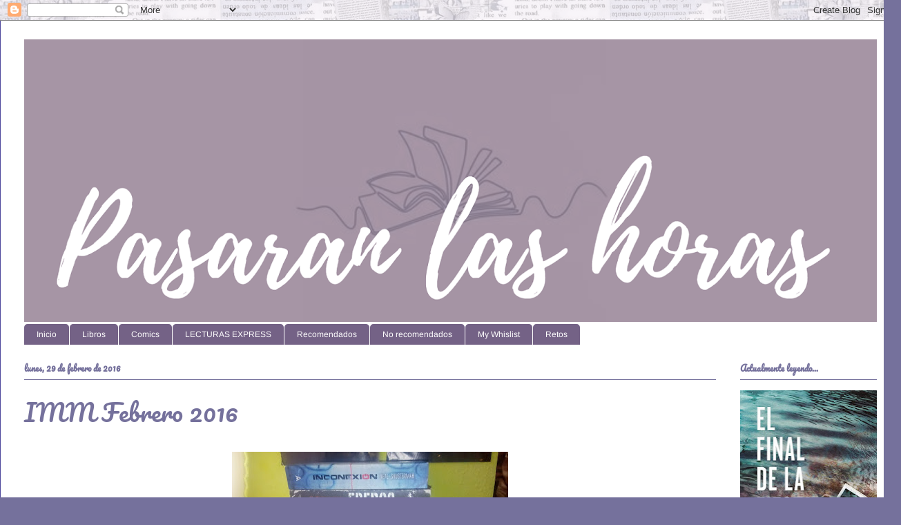

--- FILE ---
content_type: text/html; charset=UTF-8
request_url: https://pasaran-las-horas.blogspot.com/2016/02/
body_size: 36951
content:
<!DOCTYPE html>
<html class='v2' dir='ltr' lang='es'>
<head>
<link href='https://www.blogger.com/static/v1/widgets/335934321-css_bundle_v2.css' rel='stylesheet' type='text/css'/>
<meta content='width=1100' name='viewport'/>
<meta content='text/html; charset=UTF-8' http-equiv='Content-Type'/>
<meta content='blogger' name='generator'/>
<link href='https://pasaran-las-horas.blogspot.com/favicon.ico' rel='icon' type='image/x-icon'/>
<link href='http://pasaran-las-horas.blogspot.com/2016/02/' rel='canonical'/>
<link rel="alternate" type="application/atom+xml" title="Pasarán las Horas - Atom" href="https://pasaran-las-horas.blogspot.com/feeds/posts/default" />
<link rel="alternate" type="application/rss+xml" title="Pasarán las Horas - RSS" href="https://pasaran-las-horas.blogspot.com/feeds/posts/default?alt=rss" />
<link rel="service.post" type="application/atom+xml" title="Pasarán las Horas - Atom" href="https://www.blogger.com/feeds/1053465427357824406/posts/default" />
<!--Can't find substitution for tag [blog.ieCssRetrofitLinks]-->
<meta content='http://pasaran-las-horas.blogspot.com/2016/02/' property='og:url'/>
<meta content='Pasarán las Horas' property='og:title'/>
<meta content='' property='og:description'/>
<title>Pasarán las Horas: febrero 2016</title>
<style type='text/css'>@font-face{font-family:'Arimo';font-style:normal;font-weight:400;font-display:swap;src:url(//fonts.gstatic.com/s/arimo/v35/P5sfzZCDf9_T_3cV7NCUECyoxNk37cxcDRrBZQI.woff2)format('woff2');unicode-range:U+0460-052F,U+1C80-1C8A,U+20B4,U+2DE0-2DFF,U+A640-A69F,U+FE2E-FE2F;}@font-face{font-family:'Arimo';font-style:normal;font-weight:400;font-display:swap;src:url(//fonts.gstatic.com/s/arimo/v35/P5sfzZCDf9_T_3cV7NCUECyoxNk37cxcBBrBZQI.woff2)format('woff2');unicode-range:U+0301,U+0400-045F,U+0490-0491,U+04B0-04B1,U+2116;}@font-face{font-family:'Arimo';font-style:normal;font-weight:400;font-display:swap;src:url(//fonts.gstatic.com/s/arimo/v35/P5sfzZCDf9_T_3cV7NCUECyoxNk37cxcDBrBZQI.woff2)format('woff2');unicode-range:U+1F00-1FFF;}@font-face{font-family:'Arimo';font-style:normal;font-weight:400;font-display:swap;src:url(//fonts.gstatic.com/s/arimo/v35/P5sfzZCDf9_T_3cV7NCUECyoxNk37cxcAxrBZQI.woff2)format('woff2');unicode-range:U+0370-0377,U+037A-037F,U+0384-038A,U+038C,U+038E-03A1,U+03A3-03FF;}@font-face{font-family:'Arimo';font-style:normal;font-weight:400;font-display:swap;src:url(//fonts.gstatic.com/s/arimo/v35/P5sfzZCDf9_T_3cV7NCUECyoxNk37cxcAhrBZQI.woff2)format('woff2');unicode-range:U+0307-0308,U+0590-05FF,U+200C-2010,U+20AA,U+25CC,U+FB1D-FB4F;}@font-face{font-family:'Arimo';font-style:normal;font-weight:400;font-display:swap;src:url(//fonts.gstatic.com/s/arimo/v35/P5sfzZCDf9_T_3cV7NCUECyoxNk37cxcDxrBZQI.woff2)format('woff2');unicode-range:U+0102-0103,U+0110-0111,U+0128-0129,U+0168-0169,U+01A0-01A1,U+01AF-01B0,U+0300-0301,U+0303-0304,U+0308-0309,U+0323,U+0329,U+1EA0-1EF9,U+20AB;}@font-face{font-family:'Arimo';font-style:normal;font-weight:400;font-display:swap;src:url(//fonts.gstatic.com/s/arimo/v35/P5sfzZCDf9_T_3cV7NCUECyoxNk37cxcDhrBZQI.woff2)format('woff2');unicode-range:U+0100-02BA,U+02BD-02C5,U+02C7-02CC,U+02CE-02D7,U+02DD-02FF,U+0304,U+0308,U+0329,U+1D00-1DBF,U+1E00-1E9F,U+1EF2-1EFF,U+2020,U+20A0-20AB,U+20AD-20C0,U+2113,U+2C60-2C7F,U+A720-A7FF;}@font-face{font-family:'Arimo';font-style:normal;font-weight:400;font-display:swap;src:url(//fonts.gstatic.com/s/arimo/v35/P5sfzZCDf9_T_3cV7NCUECyoxNk37cxcABrB.woff2)format('woff2');unicode-range:U+0000-00FF,U+0131,U+0152-0153,U+02BB-02BC,U+02C6,U+02DA,U+02DC,U+0304,U+0308,U+0329,U+2000-206F,U+20AC,U+2122,U+2191,U+2193,U+2212,U+2215,U+FEFF,U+FFFD;}@font-face{font-family:'Pacifico';font-style:normal;font-weight:400;font-display:swap;src:url(//fonts.gstatic.com/s/pacifico/v23/FwZY7-Qmy14u9lezJ-6K6MmTpA.woff2)format('woff2');unicode-range:U+0460-052F,U+1C80-1C8A,U+20B4,U+2DE0-2DFF,U+A640-A69F,U+FE2E-FE2F;}@font-face{font-family:'Pacifico';font-style:normal;font-weight:400;font-display:swap;src:url(//fonts.gstatic.com/s/pacifico/v23/FwZY7-Qmy14u9lezJ-6D6MmTpA.woff2)format('woff2');unicode-range:U+0301,U+0400-045F,U+0490-0491,U+04B0-04B1,U+2116;}@font-face{font-family:'Pacifico';font-style:normal;font-weight:400;font-display:swap;src:url(//fonts.gstatic.com/s/pacifico/v23/FwZY7-Qmy14u9lezJ-6I6MmTpA.woff2)format('woff2');unicode-range:U+0102-0103,U+0110-0111,U+0128-0129,U+0168-0169,U+01A0-01A1,U+01AF-01B0,U+0300-0301,U+0303-0304,U+0308-0309,U+0323,U+0329,U+1EA0-1EF9,U+20AB;}@font-face{font-family:'Pacifico';font-style:normal;font-weight:400;font-display:swap;src:url(//fonts.gstatic.com/s/pacifico/v23/FwZY7-Qmy14u9lezJ-6J6MmTpA.woff2)format('woff2');unicode-range:U+0100-02BA,U+02BD-02C5,U+02C7-02CC,U+02CE-02D7,U+02DD-02FF,U+0304,U+0308,U+0329,U+1D00-1DBF,U+1E00-1E9F,U+1EF2-1EFF,U+2020,U+20A0-20AB,U+20AD-20C0,U+2113,U+2C60-2C7F,U+A720-A7FF;}@font-face{font-family:'Pacifico';font-style:normal;font-weight:400;font-display:swap;src:url(//fonts.gstatic.com/s/pacifico/v23/FwZY7-Qmy14u9lezJ-6H6Mk.woff2)format('woff2');unicode-range:U+0000-00FF,U+0131,U+0152-0153,U+02BB-02BC,U+02C6,U+02DA,U+02DC,U+0304,U+0308,U+0329,U+2000-206F,U+20AC,U+2122,U+2191,U+2193,U+2212,U+2215,U+FEFF,U+FFFD;}</style>
<style id='page-skin-1' type='text/css'><!--
/*
-----------------------------------------------
Blogger Template Style
Name:     Ethereal
Designer: Jason Morrow
URL:      jasonmorrow.etsy.com
----------------------------------------------- */
/* Content
----------------------------------------------- */
body {
font: normal normal 13px Arimo;
color: #000000;
background: #75719c url(https://blogger.googleusercontent.com/img/a/AVvXsEguadPFSN0Vo8Co_Vikru75NqNe6r380skov_lxrK2fFXknBVt-pT4_Hnl5FxG54_mWwWHrZrt6Tl6xWXNhvYvRo2BC5OFKUbHOf5-CbVbxGUoQilZUbIX8n9oBU_BMP2_iYLLJGW-BZlPrD11eTgtoAYwBakMjUl2nNPW7uuT1CdLLAn6Lef2TWLzO=s1600) repeat scroll top left;
}
html body .content-outer {
min-width: 0;
max-width: 100%;
width: 100%;
}
a:link {
text-decoration: none;
color: #75719c;
}
a:visited {
text-decoration: none;
color: #a093a1;
}
a:hover {
text-decoration: underline;
color: #F7CB4D;
}
.main-inner {
padding-top: 15px;
}
.body-fauxcolumn-outer {
background: transparent none repeat-x scroll top center;
}
.content-fauxcolumns .fauxcolumn-inner {
background: #ffffff none repeat-x scroll top left;
border-left: 1px solid #4d469c;
border-right: 1px solid #4d469c;
}
/* Flexible Background
----------------------------------------------- */
.content-fauxcolumn-outer .fauxborder-left {
width: 100%;
padding-left: 0;
margin-left: -0;
background-color: transparent;
background-image: none;
background-repeat: no-repeat;
background-position: left top;
}
.content-fauxcolumn-outer .fauxborder-right {
margin-right: -0;
width: 0;
background-color: transparent;
background-image: none;
background-repeat: no-repeat;
background-position: right top;
}
/* Columns
----------------------------------------------- */
.content-inner {
padding: 0;
}
/* Header
----------------------------------------------- */
.header-inner {
padding: 27px 0 3px;
}
.header-inner .section {
margin: 0 35px;
}
.Header h1 {
font: normal normal 60px Arial, Tahoma, Helvetica, FreeSans, sans-serif;
color: #ffa575;
}
.Header h1 a {
color: #ffa575;
}
.Header .description {
font-size: 115%;
color: #000000;
}
.header-inner .Header .titlewrapper,
.header-inner .Header .descriptionwrapper {
padding-left: 0;
padding-right: 0;
margin-bottom: 0;
}
/* Tabs
----------------------------------------------- */
.tabs-outer {
position: relative;
background: transparent;
}
.tabs-cap-top, .tabs-cap-bottom {
position: absolute;
width: 100%;
}
.tabs-cap-bottom {
bottom: 0;
}
.tabs-inner {
padding: 0;
}
.tabs-inner .section {
margin: 0 35px;
}
*+html body .tabs-inner .widget li {
padding: 1px;
}
.PageList {
border-bottom: 1px solid #FFFFFF;
}
.tabs-inner .widget li.selected a,
.tabs-inner .widget li a:hover {
position: relative;
-moz-border-radius-topleft: 5px;
-moz-border-radius-topright: 5px;
-webkit-border-top-left-radius: 5px;
-webkit-border-top-right-radius: 5px;
-goog-ms-border-top-left-radius: 5px;
-goog-ms-border-top-right-radius: 5px;
border-top-left-radius: 5px;
border-top-right-radius: 5px;
background: #766994 none ;
color: #FFFFFF;
}
.tabs-inner .widget li a {
display: inline-block;
margin: 0;
margin-right: 1px;
padding: .65em 1.5em;
font: normal normal 12px Arimo;
color: #FFFFFF;
background-color: #746286;
-moz-border-radius-topleft: 5px;
-moz-border-radius-topright: 5px;
-webkit-border-top-left-radius: 5px;
-webkit-border-top-right-radius: 5px;
-goog-ms-border-top-left-radius: 5px;
-goog-ms-border-top-right-radius: 5px;
border-top-left-radius: 5px;
border-top-right-radius: 5px;
}
/* Headings
----------------------------------------------- */
h2 {
font: normal bold 12px Pacifico;
color: #75719c;
}
/* Widgets
----------------------------------------------- */
.main-inner .column-left-inner {
padding: 0 0 0 20px;
}
.main-inner .column-left-inner .section {
margin-right: 0;
}
.main-inner .column-right-inner {
padding: 0 20px 0 0;
}
.main-inner .column-right-inner .section {
margin-left: 0;
}
.main-inner .section {
padding: 0;
}
.main-inner .widget {
padding: 0 0 15px;
margin: 20px 0;
border-bottom: 1px solid #4d469c;
}
.main-inner .widget h2 {
margin: 0;
padding: .6em 0 .5em;
}
.footer-inner .widget h2 {
padding: 0 0 .4em;
}
.main-inner .widget h2 + div, .footer-inner .widget h2 + div {
padding-top: 15px;
}
.main-inner .widget .widget-content {
margin: 0;
padding: 15px 0 0;
}
.main-inner .widget ul, .main-inner .widget #ArchiveList ul.flat {
margin: -15px -15px -15px;
padding: 0;
list-style: none;
}
.main-inner .sidebar .widget h2 {
border-bottom: 1px solid #75719c;
}
.main-inner .widget #ArchiveList {
margin: -15px 0 0;
}
.main-inner .widget ul li, .main-inner .widget #ArchiveList ul.flat li {
padding: .5em 15px;
text-indent: 0;
}
.main-inner .widget #ArchiveList ul li {
padding-top: .25em;
padding-bottom: .25em;
}
.main-inner .widget ul li:first-child, .main-inner .widget #ArchiveList ul.flat li:first-child {
border-top: none;
}
.main-inner .widget ul li:last-child, .main-inner .widget #ArchiveList ul.flat li:last-child {
border-bottom: none;
}
.main-inner .widget .post-body ul {
padding: 0 2.5em;
margin: .5em 0;
list-style: disc;
}
.main-inner .widget .post-body ul li {
padding: 0.25em 0;
margin-bottom: .25em;
color: #000000;
border: none;
}
.footer-inner .widget ul {
padding: 0;
list-style: none;
}
.widget .zippy {
color: #4d469c;
}
/* Posts
----------------------------------------------- */
.main.section {
margin: 0 20px;
}
body .main-inner .Blog {
padding: 0;
background-color: transparent;
border: none;
}
.main-inner .widget h2.date-header {
border-bottom: 1px solid #75719c;
}
.date-outer {
position: relative;
margin: 15px 0 20px;
}
.date-outer:first-child {
margin-top: 0;
}
.date-posts {
clear: both;
}
.post-outer, .inline-ad {
border-bottom: 1px solid #4d469c;
padding: 30px 0;
}
.post-outer {
padding-bottom: 10px;
}
.post-outer:first-child {
padding-top: 0;
border-top: none;
}
.post-outer:last-child, .inline-ad:last-child {
border-bottom: none;
}
.post-body img {
padding: 8px;
}
h3.post-title, h4 {
font: normal normal 35px Pacifico;
color: #75719c;
}
h3.post-title a {
font: normal normal 35px Pacifico;
color: #75719c;
text-decoration: none;
}
h3.post-title a:hover {
color: #F7CB4D;
text-decoration: underline;
}
.post-header {
margin: 0 0 1.5em;
}
.post-body {
line-height: 1.4;
}
.post-footer {
margin: 1.5em 0 0;
}
#blog-pager {
padding: 15px;
}
.blog-feeds, .post-feeds {
margin: 1em 0;
text-align: center;
}
.post-outer .comments {
margin-top: 2em;
}
/* Comments
----------------------------------------------- */
.comments .comments-content .icon.blog-author {
background-repeat: no-repeat;
background-image: url([data-uri]);
}
.comments .comments-content .loadmore a {
background: #ffffff none repeat-x scroll top left;
}
.comments .comments-content .loadmore a {
border-top: 1px solid #75719c;
border-bottom: 1px solid #75719c;
}
.comments .comment-thread.inline-thread {
background: #ffffff none repeat-x scroll top left;
}
.comments .continue {
border-top: 2px solid #75719c;
}
/* Footer
----------------------------------------------- */
.footer-inner {
padding: 30px 0;
overflow: hidden;
}
/* Mobile
----------------------------------------------- */
body.mobile  {
background-size: auto
}
.mobile .body-fauxcolumn-outer {
background: ;
}
.mobile .content-fauxcolumns .fauxcolumn-inner {
opacity: 0.75;
}
.mobile .content-fauxcolumn-outer .fauxborder-right {
margin-right: 0;
}
.mobile-link-button {
background-color: #766994;
}
.mobile-link-button a:link, .mobile-link-button a:visited {
color: #FFFFFF;
}
.mobile-index-contents {
color: #444444;
}
.mobile .body-fauxcolumn-outer {
background-size: 100% auto;
}
.mobile .mobile-date-outer {
border-bottom: transparent;
}
.mobile .PageList {
border-bottom: none;
}
.mobile .tabs-inner .section {
margin: 0;
}
.mobile .tabs-inner .PageList .widget-content {
background: #766994 none;
color: #FFFFFF;
}
.mobile .tabs-inner .PageList .widget-content .pagelist-arrow {
border-left: 1px solid #FFFFFF;
}
.mobile .footer-inner {
overflow: visible;
}
body.mobile .AdSense {
margin: 0 -10px;
}

--></style>
<style id='template-skin-1' type='text/css'><!--
body {
min-width: 1305px;
}
.content-outer, .content-fauxcolumn-outer, .region-inner {
min-width: 1305px;
max-width: 1305px;
_width: 1305px;
}
.main-inner .columns {
padding-left: 0px;
padding-right: 233px;
}
.main-inner .fauxcolumn-center-outer {
left: 0px;
right: 233px;
/* IE6 does not respect left and right together */
_width: expression(this.parentNode.offsetWidth -
parseInt("0px") -
parseInt("233px") + 'px');
}
.main-inner .fauxcolumn-left-outer {
width: 0px;
}
.main-inner .fauxcolumn-right-outer {
width: 233px;
}
.main-inner .column-left-outer {
width: 0px;
right: 100%;
margin-left: -0px;
}
.main-inner .column-right-outer {
width: 233px;
margin-right: -233px;
}
#layout {
min-width: 0;
}
#layout .content-outer {
min-width: 0;
width: 800px;
}
#layout .region-inner {
min-width: 0;
width: auto;
}
body#layout div.add_widget {
padding: 8px;
}
body#layout div.add_widget a {
margin-left: 32px;
}
--></style>
<style>
    body {background-image:url(https\:\/\/blogger.googleusercontent.com\/img\/a\/AVvXsEguadPFSN0Vo8Co_Vikru75NqNe6r380skov_lxrK2fFXknBVt-pT4_Hnl5FxG54_mWwWHrZrt6Tl6xWXNhvYvRo2BC5OFKUbHOf5-CbVbxGUoQilZUbIX8n9oBU_BMP2_iYLLJGW-BZlPrD11eTgtoAYwBakMjUl2nNPW7uuT1CdLLAn6Lef2TWLzO=s1600);}
    
@media (max-width: 200px) { body {background-image:url(https\:\/\/blogger.googleusercontent.com\/img\/a\/AVvXsEguadPFSN0Vo8Co_Vikru75NqNe6r380skov_lxrK2fFXknBVt-pT4_Hnl5FxG54_mWwWHrZrt6Tl6xWXNhvYvRo2BC5OFKUbHOf5-CbVbxGUoQilZUbIX8n9oBU_BMP2_iYLLJGW-BZlPrD11eTgtoAYwBakMjUl2nNPW7uuT1CdLLAn6Lef2TWLzO=w200);}}
@media (max-width: 400px) and (min-width: 201px) { body {background-image:url(https\:\/\/blogger.googleusercontent.com\/img\/a\/AVvXsEguadPFSN0Vo8Co_Vikru75NqNe6r380skov_lxrK2fFXknBVt-pT4_Hnl5FxG54_mWwWHrZrt6Tl6xWXNhvYvRo2BC5OFKUbHOf5-CbVbxGUoQilZUbIX8n9oBU_BMP2_iYLLJGW-BZlPrD11eTgtoAYwBakMjUl2nNPW7uuT1CdLLAn6Lef2TWLzO=w400);}}
@media (max-width: 800px) and (min-width: 401px) { body {background-image:url(https\:\/\/blogger.googleusercontent.com\/img\/a\/AVvXsEguadPFSN0Vo8Co_Vikru75NqNe6r380skov_lxrK2fFXknBVt-pT4_Hnl5FxG54_mWwWHrZrt6Tl6xWXNhvYvRo2BC5OFKUbHOf5-CbVbxGUoQilZUbIX8n9oBU_BMP2_iYLLJGW-BZlPrD11eTgtoAYwBakMjUl2nNPW7uuT1CdLLAn6Lef2TWLzO=w800);}}
@media (max-width: 1200px) and (min-width: 801px) { body {background-image:url(https\:\/\/blogger.googleusercontent.com\/img\/a\/AVvXsEguadPFSN0Vo8Co_Vikru75NqNe6r380skov_lxrK2fFXknBVt-pT4_Hnl5FxG54_mWwWHrZrt6Tl6xWXNhvYvRo2BC5OFKUbHOf5-CbVbxGUoQilZUbIX8n9oBU_BMP2_iYLLJGW-BZlPrD11eTgtoAYwBakMjUl2nNPW7uuT1CdLLAn6Lef2TWLzO=w1200);}}
/* Last tag covers anything over one higher than the previous max-size cap. */
@media (min-width: 1201px) { body {background-image:url(https\:\/\/blogger.googleusercontent.com\/img\/a\/AVvXsEguadPFSN0Vo8Co_Vikru75NqNe6r380skov_lxrK2fFXknBVt-pT4_Hnl5FxG54_mWwWHrZrt6Tl6xWXNhvYvRo2BC5OFKUbHOf5-CbVbxGUoQilZUbIX8n9oBU_BMP2_iYLLJGW-BZlPrD11eTgtoAYwBakMjUl2nNPW7uuT1CdLLAn6Lef2TWLzO=w1600);}}
  </style>
<link href='https://www.blogger.com/dyn-css/authorization.css?targetBlogID=1053465427357824406&amp;zx=2f345314-d968-4ac9-a32d-fa859c4488c1' media='none' onload='if(media!=&#39;all&#39;)media=&#39;all&#39;' rel='stylesheet'/><noscript><link href='https://www.blogger.com/dyn-css/authorization.css?targetBlogID=1053465427357824406&amp;zx=2f345314-d968-4ac9-a32d-fa859c4488c1' rel='stylesheet'/></noscript>
<meta name='google-adsense-platform-account' content='ca-host-pub-1556223355139109'/>
<meta name='google-adsense-platform-domain' content='blogspot.com'/>

</head>
<body class='loading variant-leaves1'>
<div class='navbar section' id='navbar' name='Barra de navegación'><div class='widget Navbar' data-version='1' id='Navbar1'><script type="text/javascript">
    function setAttributeOnload(object, attribute, val) {
      if(window.addEventListener) {
        window.addEventListener('load',
          function(){ object[attribute] = val; }, false);
      } else {
        window.attachEvent('onload', function(){ object[attribute] = val; });
      }
    }
  </script>
<div id="navbar-iframe-container"></div>
<script type="text/javascript" src="https://apis.google.com/js/platform.js"></script>
<script type="text/javascript">
      gapi.load("gapi.iframes:gapi.iframes.style.bubble", function() {
        if (gapi.iframes && gapi.iframes.getContext) {
          gapi.iframes.getContext().openChild({
              url: 'https://www.blogger.com/navbar/1053465427357824406?origin\x3dhttps://pasaran-las-horas.blogspot.com',
              where: document.getElementById("navbar-iframe-container"),
              id: "navbar-iframe"
          });
        }
      });
    </script><script type="text/javascript">
(function() {
var script = document.createElement('script');
script.type = 'text/javascript';
script.src = '//pagead2.googlesyndication.com/pagead/js/google_top_exp.js';
var head = document.getElementsByTagName('head')[0];
if (head) {
head.appendChild(script);
}})();
</script>
</div></div>
<div class='body-fauxcolumns'>
<div class='fauxcolumn-outer body-fauxcolumn-outer'>
<div class='cap-top'>
<div class='cap-left'></div>
<div class='cap-right'></div>
</div>
<div class='fauxborder-left'>
<div class='fauxborder-right'></div>
<div class='fauxcolumn-inner'>
</div>
</div>
<div class='cap-bottom'>
<div class='cap-left'></div>
<div class='cap-right'></div>
</div>
</div>
</div>
<div class='content'>
<div class='content-fauxcolumns'>
<div class='fauxcolumn-outer content-fauxcolumn-outer'>
<div class='cap-top'>
<div class='cap-left'></div>
<div class='cap-right'></div>
</div>
<div class='fauxborder-left'>
<div class='fauxborder-right'></div>
<div class='fauxcolumn-inner'>
</div>
</div>
<div class='cap-bottom'>
<div class='cap-left'></div>
<div class='cap-right'></div>
</div>
</div>
</div>
<div class='content-outer'>
<div class='content-cap-top cap-top'>
<div class='cap-left'></div>
<div class='cap-right'></div>
</div>
<div class='fauxborder-left content-fauxborder-left'>
<div class='fauxborder-right content-fauxborder-right'></div>
<div class='content-inner'>
<header>
<div class='header-outer'>
<div class='header-cap-top cap-top'>
<div class='cap-left'></div>
<div class='cap-right'></div>
</div>
<div class='fauxborder-left header-fauxborder-left'>
<div class='fauxborder-right header-fauxborder-right'></div>
<div class='region-inner header-inner'>
<div class='header section' id='header' name='Cabecera'><div class='widget Header' data-version='1' id='Header1'>
<div id='header-inner'>
<a href='https://pasaran-las-horas.blogspot.com/' style='display: block'>
<img alt='Pasarán las Horas' height='409px; ' id='Header1_headerimg' src='https://blogger.googleusercontent.com/img/a/AVvXsEiND7m3oGkwUeBIP2RPODRvN5fDI5H5zatVzLxVonIE96m0vwxDwCKM2rhof9Tq7gFvnsVdLD_-rbn2rRrRQxv6mRiy0nwM5Q5ZTXAzeauvY2Rnpmc7dwM9c6Q2IJCHzRdoQo4NtFKhQiQt9XVntsclv6OqnFfgY8R7RbD4TfWI2YyQJt_rjtUpx2Mx=s1235' style='display: block' width='1235px; '/>
</a>
</div>
</div></div>
</div>
</div>
<div class='header-cap-bottom cap-bottom'>
<div class='cap-left'></div>
<div class='cap-right'></div>
</div>
</div>
</header>
<div class='tabs-outer'>
<div class='tabs-cap-top cap-top'>
<div class='cap-left'></div>
<div class='cap-right'></div>
</div>
<div class='fauxborder-left tabs-fauxborder-left'>
<div class='fauxborder-right tabs-fauxborder-right'></div>
<div class='region-inner tabs-inner'>
<div class='tabs section' id='crosscol' name='Multicolumnas'><div class='widget PageList' data-version='1' id='PageList1'>
<div class='widget-content'>
<ul>
<li>
<a href='https://pasaran-las-horas.blogspot.com/'>Inicio</a>
</li>
<li>
<a href='http://pasaran-las-horas.blogspot.com/p/resenas.html'>Libros</a>
</li>
<li>
<a href='https://pasaran-las-horas.blogspot.com/p/comics.html'>Comics</a>
</li>
<li>
<a href='https://pasaran-las-horas.blogspot.com/p/lecturas-express.html'>LECTURAS EXPRESS</a>
</li>
<li>
<a href='http://pasaran-las-horas.blogspot.com/p/recomendaciones.html'>Recomendados</a>
</li>
<li>
<a href='http://pasaran-las-horas.blogspot.com/p/no-recomendados.html'>No recomendados</a>
</li>
<li>
<a href='http://pasaran-las-horas.blogspot.com/p/my-whislist.html'>My Whislist</a>
</li>
<li>
<a href='https://pasaran-las-horas.blogspot.com/p/retos.html'>Retos</a>
</li>
</ul>
<div class='clear'></div>
</div>
</div></div>
<div class='tabs no-items section' id='crosscol-overflow' name='Cross-Column 2'></div>
</div>
</div>
<div class='tabs-cap-bottom cap-bottom'>
<div class='cap-left'></div>
<div class='cap-right'></div>
</div>
</div>
<div class='main-outer'>
<div class='main-cap-top cap-top'>
<div class='cap-left'></div>
<div class='cap-right'></div>
</div>
<div class='fauxborder-left main-fauxborder-left'>
<div class='fauxborder-right main-fauxborder-right'></div>
<div class='region-inner main-inner'>
<div class='columns fauxcolumns'>
<div class='fauxcolumn-outer fauxcolumn-center-outer'>
<div class='cap-top'>
<div class='cap-left'></div>
<div class='cap-right'></div>
</div>
<div class='fauxborder-left'>
<div class='fauxborder-right'></div>
<div class='fauxcolumn-inner'>
</div>
</div>
<div class='cap-bottom'>
<div class='cap-left'></div>
<div class='cap-right'></div>
</div>
</div>
<div class='fauxcolumn-outer fauxcolumn-left-outer'>
<div class='cap-top'>
<div class='cap-left'></div>
<div class='cap-right'></div>
</div>
<div class='fauxborder-left'>
<div class='fauxborder-right'></div>
<div class='fauxcolumn-inner'>
</div>
</div>
<div class='cap-bottom'>
<div class='cap-left'></div>
<div class='cap-right'></div>
</div>
</div>
<div class='fauxcolumn-outer fauxcolumn-right-outer'>
<div class='cap-top'>
<div class='cap-left'></div>
<div class='cap-right'></div>
</div>
<div class='fauxborder-left'>
<div class='fauxborder-right'></div>
<div class='fauxcolumn-inner'>
</div>
</div>
<div class='cap-bottom'>
<div class='cap-left'></div>
<div class='cap-right'></div>
</div>
</div>
<!-- corrects IE6 width calculation -->
<div class='columns-inner'>
<div class='column-center-outer'>
<div class='column-center-inner'>
<div class='main section' id='main' name='Principal'><div class='widget Blog' data-version='1' id='Blog1'>
<div class='blog-posts hfeed'>

          <div class="date-outer">
        
<h2 class='date-header'><span>lunes, 29 de febrero de 2016</span></h2>

          <div class="date-posts">
        
<div class='post-outer'>
<div class='post hentry uncustomized-post-template' itemprop='blogPost' itemscope='itemscope' itemtype='http://schema.org/BlogPosting'>
<meta content='https://blogger.googleusercontent.com/img/b/R29vZ2xl/AVvXsEjt74bJblSQmlqHdpsh96KDr2flhQ1v6Bh444j8gMRbAQ7xuoqxXzvs9ochm_c0HLoerwCJM0rESpF9YTW2ahl1TxrtU0I50-B7yhVFZM7cCAxh7ngkylVkirQxldCVfLiiml2EjOcPZ2K4/s400/IMG_20160228_174905.jpg' itemprop='image_url'/>
<meta content='1053465427357824406' itemprop='blogId'/>
<meta content='3125423046445591897' itemprop='postId'/>
<a name='3125423046445591897'></a>
<h3 class='post-title entry-title' itemprop='name'>
<a href='https://pasaran-las-horas.blogspot.com/2016/02/imm-febrero-2016.html'>IMM Febrero 2016</a>
</h3>
<div class='post-header'>
<div class='post-header-line-1'></div>
</div>
<div class='post-body entry-content' id='post-body-3125423046445591897' itemprop='description articleBody'>
<div class="separator" style="clear: both; text-align: center;">
<a href="https://blogger.googleusercontent.com/img/b/R29vZ2xl/AVvXsEjt74bJblSQmlqHdpsh96KDr2flhQ1v6Bh444j8gMRbAQ7xuoqxXzvs9ochm_c0HLoerwCJM0rESpF9YTW2ahl1TxrtU0I50-B7yhVFZM7cCAxh7ngkylVkirQxldCVfLiiml2EjOcPZ2K4/s1600/IMG_20160228_174905.jpg" imageanchor="1" style="margin-left: 1em; margin-right: 1em;"><img border="0" height="300" src="https://blogger.googleusercontent.com/img/b/R29vZ2xl/AVvXsEjt74bJblSQmlqHdpsh96KDr2flhQ1v6Bh444j8gMRbAQ7xuoqxXzvs9ochm_c0HLoerwCJM0rESpF9YTW2ahl1TxrtU0I50-B7yhVFZM7cCAxh7ngkylVkirQxldCVfLiiml2EjOcPZ2K4/s400/IMG_20160228_174905.jpg" width="400" /></a></div>
<div class="separator" style="clear: both; text-align: center;">
<br /></div>
<div class="separator" style="clear: both; text-align: center;">
<span style="font-family: Arial, Helvetica, sans-serif;">&#161;Foto de familia! :D</span></div>
<div class="separator" style="clear: both; text-align: center;">
<span style="font-family: Arial, Helvetica, sans-serif;"><br /></span></div>
<div class="separator" style="clear: both; text-align: center;">
<span style="font-family: Arial, Helvetica, sans-serif;"><a href="https://blogger.googleusercontent.com/img/b/R29vZ2xl/AVvXsEhQAND8_Lc8K6DG_tnC0mmiVCmZyfTfRx69PF5Hho-drQtzY3DzGQQawz4hojHYWr025Sh2vsxOT28kcxR2pCsTNuKj8M80f5-Yv2ycQ-VfU5k6yaO_0PdiXu4IFpaCZSMdnAPhyphenhyphen_2yATIq/s1600/IMG_20160228_175120.jpg" imageanchor="1"><img border="0" height="300" src="https://blogger.googleusercontent.com/img/b/R29vZ2xl/AVvXsEhQAND8_Lc8K6DG_tnC0mmiVCmZyfTfRx69PF5Hho-drQtzY3DzGQQawz4hojHYWr025Sh2vsxOT28kcxR2pCsTNuKj8M80f5-Yv2ycQ-VfU5k6yaO_0PdiXu4IFpaCZSMdnAPhyphenhyphen_2yATIq/s400/IMG_20160228_175120.jpg" width="400" /></a></span></div>
<div class="separator" style="clear: both; text-align: center;">
<br /></div>
<div class="separator" style="clear: both; text-align: center;">
<span style="font-family: Arial, Helvetica, sans-serif;">En primer lugar, los intercambios. A la izquierda la primera parte de la saga "La puerta oscura". Hace ya tiempo que leí <a href="http://pasaran-las-horas.blogspot.com.es/2012/04/el-viajero-david-lozano-garbala.html">El viajero</a> de <span style="color: #3d85c6;">David Lozano</span> y me gustó tanto y tienen unas ediciones tan geniales que quise hacerme con la saga en papel. Por fin he conseguido este libro así que solo me falta el segundo para tenerlos todos. A su lado, <span style="color: #674ea7;">Alguien como yo</span>&nbsp;también viene de un intercambio. Aun no he leido su priemra parte pero la tengo en la estantería desde que la gané en un sorteo. De nuevo me falta la segunda parte para tener las tres en papel y poder disfrutarlas ya que aunque no soy muy fan de la novela romántica solo he oido buenas críticas de esta saga.</span></div>
<div class="separator" style="clear: both; text-align: center;">
<span style="font-family: Arial, Helvetica, sans-serif;"><br /></span></div>
<div class="separator" style="clear: both; text-align: center;">
<a href="https://blogger.googleusercontent.com/img/b/R29vZ2xl/AVvXsEiSkUrQdmmjcjdUCOlHFII9-SRvHHMK5oO5mSR0XbxgAo-1w6firSaNQMAK0xCHiOyTdhmMtiLqW0KCg16qkZhbb-og7rhmiGirGBUQ2x4vv-1QqObXAehzAeSsPp5vGvWrD2PdL-BsTnN1/s1600/IMG_20160228_175330.jpg" imageanchor="1" style="margin-left: 1em; margin-right: 1em;"><img border="0" height="240" src="https://blogger.googleusercontent.com/img/b/R29vZ2xl/AVvXsEiSkUrQdmmjcjdUCOlHFII9-SRvHHMK5oO5mSR0XbxgAo-1w6firSaNQMAK0xCHiOyTdhmMtiLqW0KCg16qkZhbb-og7rhmiGirGBUQ2x4vv-1QqObXAehzAeSsPp5vGvWrD2PdL-BsTnN1/s320/IMG_20160228_175330.jpg" width="320" /></a></div>
<div class="separator" style="clear: both; text-align: center;">
<span style="font-family: Arial, Helvetica, sans-serif;"><br /></span></div>
<div class="separator" style="clear: both; text-align: center;">
<i><span style="font-family: Arial, Helvetica, sans-serif;">Lo que ves al abrir "El viajero" de David Lozano.</span></i></div>
<br />
<div class="separator" style="clear: both; text-align: center;">
<a href="https://blogger.googleusercontent.com/img/b/R29vZ2xl/AVvXsEgXFfoSyHsKIK3ROVthZq3RgN1UqmXmRkP1fuFd8EsHMXmWZnBjlti1-mVDTB9DIi13XlBPqoo4gPFC25Z37li9L5IpZpy83pcmOMxKz0L9nFi7ThVSCKqJeDD4ezt8koYqDmW3VgF0Wmtp/s1600/IMG_20160228_175353.jpg" imageanchor="1" style="margin-left: 1em; margin-right: 1em;"><img border="0" height="240" src="https://blogger.googleusercontent.com/img/b/R29vZ2xl/AVvXsEgXFfoSyHsKIK3ROVthZq3RgN1UqmXmRkP1fuFd8EsHMXmWZnBjlti1-mVDTB9DIi13XlBPqoo4gPFC25Z37li9L5IpZpy83pcmOMxKz0L9nFi7ThVSCKqJeDD4ezt8koYqDmW3VgF0Wmtp/s320/IMG_20160228_175353.jpg" width="320" /></a></div>
<div class="separator" style="clear: both; text-align: center;">
<br /></div>
<div class="separator" style="clear: both; text-align: center;">
<i><span style="font-family: Arial, Helvetica, sans-serif;">Lo que ves al pasar la primera página.</span></i></div>
<div class="separator" style="clear: both; text-align: center;">
<i><br /></i></div>
<div class="separator" style="clear: both; text-align: center;">
<i><a href="https://blogger.googleusercontent.com/img/b/R29vZ2xl/AVvXsEglLiRieV86H2hea6GIUiAY14v1usd-rN-wdIw0801ZW35JNvSaiGbehlmWjdNAtJxXDvfrlu0euxAd1IQdPn4axy8WX-xbYSVwu52pblACqhKuj91rcJGYtAiwzot_-NYFC0BZWgXbuFBV/s1600/IMG_20160228_175419.jpg" imageanchor="1"><img border="0" height="320" src="https://blogger.googleusercontent.com/img/b/R29vZ2xl/AVvXsEglLiRieV86H2hea6GIUiAY14v1usd-rN-wdIw0801ZW35JNvSaiGbehlmWjdNAtJxXDvfrlu0euxAd1IQdPn4axy8WX-xbYSVwu52pblACqhKuj91rcJGYtAiwzot_-NYFC0BZWgXbuFBV/s320/IMG_20160228_175419.jpg" width="240" /></a></i></div>
<div class="separator" style="clear: both; text-align: center;">
<br /></div>
<div class="separator" style="clear: both; text-align: center;">
<i><span style="font-family: Arial, Helvetica, sans-serif;">Comienzo del prólogo(espero que también os estéis fijando en ese precioso marcapáginas).</span></i></div>
<div class="separator" style="clear: both; text-align: center;">
<i><br /></i></div>
<div class="separator" style="clear: both; text-align: center;">
<i><a href="https://blogger.googleusercontent.com/img/b/R29vZ2xl/AVvXsEgA7vJO6wh3F02G1ucELFmk4P0tS2wem_ajyqiliTIgPB9YI8LxBVelfJVBaEb-kfcHZNXedB3U6JYeMcTX_QAtK6_6SzvPnRcDa77M0m4hJZB-Q8VjJElQtYdcAXy-FulPM7lRUPRpmZu1/s1600/IMG_20160228_175551.jpg" imageanchor="1"><img border="0" height="300" src="https://blogger.googleusercontent.com/img/b/R29vZ2xl/AVvXsEgA7vJO6wh3F02G1ucELFmk4P0tS2wem_ajyqiliTIgPB9YI8LxBVelfJVBaEb-kfcHZNXedB3U6JYeMcTX_QAtK6_6SzvPnRcDa77M0m4hJZB-Q8VjJElQtYdcAXy-FulPM7lRUPRpmZu1/s400/IMG_20160228_175551.jpg" width="400" /></a></i></div>
<div class="separator" style="clear: both; text-align: center;">
<br /></div>
<div class="separator" style="clear: both; text-align: center;">
<span style="font-family: Arial, Helvetica, sans-serif;">En segundo lugar, las compras por internet. Necesitaba hacerme con <span style="color: #674ea7;">Inconexión</span> fuera como fuera porque el 3 de marzo sale Conexión, la última parte de la saga y estoy super enganchada. Así que por Wallapop encontré un hombre que me lo vendía a 5 euros y aquí está, esperando a que termine Orgullo+Prejuicio+Zombies para ser leido. A su lado, <span style="color: #674ea7;">Bel: El amor más allá de la muerte </span>de <span style="color: #3d85c6;">Care Santos</span> es un libro que me he topado mucho por ahí pero aunque su portada ha llamado mucho mi atención nunca he pasado de ahí. Fijándome mejor descubrí que con el libro daban un disco con la canción "I'll be Ok" de Mcfly, grupo que adoro, así que seguí investigando y decidí hacerme con él también gracias a Wallapop.</span></div>
<div class="separator" style="clear: both; text-align: center;">
<span style="font-family: Arial, Helvetica, sans-serif;"><br /></span></div>
<div class="separator" style="clear: both; text-align: center;">
<span style="font-family: Arial, Helvetica, sans-serif;"><a href="https://blogger.googleusercontent.com/img/b/R29vZ2xl/AVvXsEiVfjgWUGzASaZ1DOi_6ziz0xPu5lJIOtRzApixvpeh7bsCFpsn9VVEBH0UHG6cytE-ZdE6RpeC08D0cFaAs0yLPGwq1SIjaEB5C9sRLGBiu69Cc8xfClflajsh2QNm7tQc1B0033A2rEDG/s1600/IMG_20160228_175721.jpg" imageanchor="1"><img border="0" height="320" src="https://blogger.googleusercontent.com/img/b/R29vZ2xl/AVvXsEiVfjgWUGzASaZ1DOi_6ziz0xPu5lJIOtRzApixvpeh7bsCFpsn9VVEBH0UHG6cytE-ZdE6RpeC08D0cFaAs0yLPGwq1SIjaEB5C9sRLGBiu69Cc8xfClflajsh2QNm7tQc1B0033A2rEDG/s320/IMG_20160228_175721.jpg" width="240" /></a></span></div>
<div class="separator" style="clear: both; text-align: center;">
<br /></div>
<div class="separator" style="clear: both; text-align: center;">
<span style="font-family: Arial, Helvetica, sans-serif;"><i>El disco y un marcador con un corazón que hace pinza de Bel: El amor más allá de la muerte.</i></span></div>
<div class="separator" style="clear: both; text-align: center;">
<span style="font-family: Arial, Helvetica, sans-serif;"><i><br /></i></span></div>
<div class="separator" style="clear: both; text-align: center;">
<span style="font-family: Arial, Helvetica, sans-serif;"><i><a href="https://blogger.googleusercontent.com/img/b/R29vZ2xl/AVvXsEhwQdKrxchNCTg6QiJozDc9AoxGO6v5tlNSdcFkb1UAVUdLXDQxyoxkL501uv9h4240gstYwJEGSHJ1c1quNbE_fwEUYj5otW0-8IqtxZl3sHwTB4za36S54M1tAEtv5GPA2n_ugQcRL8VP/s1600/IMG_20160228_175823.jpg" imageanchor="1"><img border="0" height="300" src="https://blogger.googleusercontent.com/img/b/R29vZ2xl/AVvXsEhwQdKrxchNCTg6QiJozDc9AoxGO6v5tlNSdcFkb1UAVUdLXDQxyoxkL501uv9h4240gstYwJEGSHJ1c1quNbE_fwEUYj5otW0-8IqtxZl3sHwTB4za36S54M1tAEtv5GPA2n_ugQcRL8VP/s400/IMG_20160228_175823.jpg" width="400" /></a></i></span></div>
<div class="separator" style="clear: both; text-align: center;">
<span style="font-family: Arial, Helvetica, sans-serif;"><br /></span></div>
<div class="separator" style="clear: both; text-align: center;">
<span style="font-family: Arial, Helvetica, sans-serif;">En tercer lugar, las compras en Casa del libro. Hasta el día 28 había muchas ofertas de libros a 5'95 así que me he traido conmigo <span style="color: #674ea7;">La muerte llega a Pemberley</span> de <span style="color: #3d85c6;">P. D. James</span>, libro del que llevo detrás como quien no quiere la cosa demasiado tiempo y <span style="color: #674ea7;">Erebos</span> de <span style="color: #3d85c6;">U. Poznanski </span>con esa edición tan curiosa. La verdad es que le tengo más ganas al segundo. Va sobre un instituto en el que los chicos juegan a un juego por internet creo que les manda misiones en la vida real y no pueden hablar sobre ello ni no cumplirlas.</span></div>
<div class="separator" style="clear: both; text-align: center;">
<span style="font-family: Arial, Helvetica, sans-serif;"><br /></span></div>
<div class="separator" style="clear: both; text-align: center;">
<span style="font-family: Arial, Helvetica, sans-serif;"><a href="https://blogger.googleusercontent.com/img/b/R29vZ2xl/AVvXsEjjXANmSYjJVlrcHpeLz4O-_J_vwpovftgvbJghxPyl9TV79vtEvEgaWSTzNMVjL9zIWjEg0R_lKPtrnZdRVjHz6p9cZhtr5_7u1arCg3mx52XRB7shBbgimbUNb778EeyHZLoHYtLjcuWy/s1600/IMG_20160228_180020.jpg" imageanchor="1"><img border="0" height="300" src="https://blogger.googleusercontent.com/img/b/R29vZ2xl/AVvXsEjjXANmSYjJVlrcHpeLz4O-_J_vwpovftgvbJghxPyl9TV79vtEvEgaWSTzNMVjL9zIWjEg0R_lKPtrnZdRVjHz6p9cZhtr5_7u1arCg3mx52XRB7shBbgimbUNb778EeyHZLoHYtLjcuWy/s400/IMG_20160228_180020.jpg" width="400" /></a></span></div>
<div class="separator" style="clear: both; text-align: center;">
<br /></div>
<div class="separator" style="clear: both; text-align: center;">
<span style="font-family: Arial, Helvetica, sans-serif;">Por último los envíos de editoriales. A la izquierda <span style="color: #674ea7;">Orgullo+Prejuicio+Zombies</span>, mi actual lectura(que bien que no se vea mi separador de Lady Arco Iris en la foto :'D). Me está gustando pero se me está haciendo muy pesado, supongo que porque es como releer Orgullo y prejuicio pero desde una perspectiva menos cautivadora. A la derecha, <a href="http://pasaran-las-horas.blogspot.com.es/2016/02/negro-como-el-ebano-de-salla-simukka.html">Negro como el ébano</a>, última parte de la saga de Salla Simukka.&nbsp;</span></div>
<div class="separator" style="clear: both; text-align: center;">
<span style="font-family: Arial, Helvetica, sans-serif;"><br /></span></div>
<div class="separator" style="clear: both; text-align: center;">
<span style="font-family: Arial, Helvetica, sans-serif;"><a href="https://blogger.googleusercontent.com/img/b/R29vZ2xl/AVvXsEjq03zq9iAdABZtzvwRJnJ68_3-I2zaDFrPNO88B1F4aTw6o0LscC5lp_7jT5HenaheppdplRKKD3XwlyU82O4wVfADJQiBMC2153ibrbtYw8x0z8L2l2yVnnAcy7QzXXx2dsFh9B2YigbB/s1600/IMG_20160228_180237.jpg" imageanchor="1"><img border="0" height="300" src="https://blogger.googleusercontent.com/img/b/R29vZ2xl/AVvXsEjq03zq9iAdABZtzvwRJnJ68_3-I2zaDFrPNO88B1F4aTw6o0LscC5lp_7jT5HenaheppdplRKKD3XwlyU82O4wVfADJQiBMC2153ibrbtYw8x0z8L2l2yVnnAcy7QzXXx2dsFh9B2YigbB/s400/IMG_20160228_180237.jpg" width="400" /></a></span></div>
<div class="separator" style="clear: both; text-align: center;">
<br /></div>
<div class="separator" style="clear: both; text-align: center;">
<span style="font-family: Arial, Helvetica, sans-serif;">El último envío es <span style="color: #674ea7;">Enlazados</span> de <span style="color: #3d85c6;">Rainbow Rowell</span>, candidato contra el que lucha Inconexión para ser mi próxima lectura. El último libro de la autora, Segundas Oportunidades me gustó mucho(fue el único, tanto Fangirl como Eleanor &amp; Parks no me hicieron mucha gracia) así que espero que se mantenga en la línea.</span></div>
<div class="separator" style="clear: both; text-align: center;">
<span style="font-family: Arial, Helvetica, sans-serif;">Los primeros capítulos de héroe por casualidad los cogí en una librería y los he colado ahí :)</span></div>
<div class="separator" style="clear: both; text-align: center;">
<span style="font-family: Arial, Helvetica, sans-serif;"><br /></span></div>
<div class="separator" style="clear: both; text-align: center;">
<span style="font-family: Arial, Helvetica, sans-serif;"><a href="https://blogger.googleusercontent.com/img/b/R29vZ2xl/AVvXsEghr8g2okDrefCoRSkP9XkQ8C3YQaZhnGTBxe_5E-J0PM65HAkP5nPASWJAk0alQezFERjD-JFb9xGCWYauh9pYSQKWXULXRc1WFekjUyLPkORe3vh1AO_s3_HWH__7Cx5Dct1rfscKYluV/s1600/IMG_20160228_180813.jpg" imageanchor="1"><img border="0" height="240" src="https://blogger.googleusercontent.com/img/b/R29vZ2xl/AVvXsEghr8g2okDrefCoRSkP9XkQ8C3YQaZhnGTBxe_5E-J0PM65HAkP5nPASWJAk0alQezFERjD-JFb9xGCWYauh9pYSQKWXULXRc1WFekjUyLPkORe3vh1AO_s3_HWH__7Cx5Dct1rfscKYluV/s320/IMG_20160228_180813.jpg" width="320" /></a></span></div>
<div class="separator" style="clear: both; text-align: center;">
<span style="font-family: Arial, Helvetica, sans-serif;"><i><br /></i></span></div>
<div class="separator" style="clear: both; text-align: center;">
<span style="font-family: Arial, Helvetica, sans-serif;"><i>Cosas que también llegaron a mí la tarde que me hice con los primeros capítulos.</i></span></div>
<div class="separator" style="clear: both; text-align: center;">
<br /></div>
<div class="separator" style="clear: both; text-align: center;">
<a href="https://blogger.googleusercontent.com/img/b/R29vZ2xl/AVvXsEgjiv_Y0hrnhAXxWhgafFXHh4OLTqRtu-oLqHn8QAO1M8lwHxnqKCfa55LwYqgZeNCgrZ9z_LADjnn3HNE_yb92sA9W3KLwwQk8SRTVJgOBQ1AbvhDDM6xrCLiOwa2ftjPjWuPk44jK0IZ2/s1600/IMG_20160228_180713.jpg" imageanchor="1"><img border="0" height="320" src="https://blogger.googleusercontent.com/img/b/R29vZ2xl/AVvXsEgjiv_Y0hrnhAXxWhgafFXHh4OLTqRtu-oLqHn8QAO1M8lwHxnqKCfa55LwYqgZeNCgrZ9z_LADjnn3HNE_yb92sA9W3KLwwQk8SRTVJgOBQ1AbvhDDM6xrCLiOwa2ftjPjWuPk44jK0IZ2/s320/IMG_20160228_180713.jpg" width="240" /></a></div>
<div class="separator" style="clear: both; text-align: center;">
<br /></div>
<div class="separator" style="clear: both; text-align: center;">
<span style="font-family: Arial, Helvetica, sans-serif;"><i>Sheldon con los estatutos de arrendamiento en la mano, pantalón de cuadros y camiseta de linterna verde regalo de mi hermano y procedente de una caja sorpresa de 8&#8364; en una tienda friki y cacao para los labios con forma de buho de H&amp;M (3&#8364;).</i></span></div>
<div class="separator" style="clear: both; text-align: center;">
<span style="font-family: Arial, Helvetica, sans-serif;"><i><br /></i></span></div>
<div class="separator" style="clear: both; text-align: center;">
<span style="font-family: Arial, Helvetica, sans-serif;"><i><a href="https://blogger.googleusercontent.com/img/b/R29vZ2xl/AVvXsEiqJ4PdfQcbMa5Vw6CWPHCPYtUWFb_fBmykn_Q473OPRhD2GZtWI4RJGPTyifhxi2u79-Sl-NED2xHrnyfM8r6iQqVJTgO4frjCAa8sASHP_xxTJZCzONXK5v6dPowCBQefuEkVip0UJkTl/s1600/IMG_20160228_180539.jpg" imageanchor="1"><img border="0" height="300" src="https://blogger.googleusercontent.com/img/b/R29vZ2xl/AVvXsEiqJ4PdfQcbMa5Vw6CWPHCPYtUWFb_fBmykn_Q473OPRhD2GZtWI4RJGPTyifhxi2u79-Sl-NED2xHrnyfM8r6iQqVJTgO4frjCAa8sASHP_xxTJZCzONXK5v6dPowCBQefuEkVip0UJkTl/s400/IMG_20160228_180539.jpg" width="400" /></a></i></span></div>
<div class="separator" style="clear: both; text-align: center;">
<span style="font-family: Arial, Helvetica, sans-serif;"><br /></span></div>
<div class="separator" style="clear: both; text-align: center;">
<span style="font-family: Arial, Helvetica, sans-serif;">También gané en un sorteo ese colgante de ángel mecánico de la tienda <a href="https://www.facebook.com/TheBeautyAndTheFreak">The beauty and the Freak</a>&nbsp;y me compré el anillo único en Aliexpress por 70 céntimos :') Ambos son geniales &lt;3</span></div>
<div class="separator" style="clear: both; text-align: center;">
<span style="font-family: Arial, Helvetica, sans-serif;"><br /></span></div>
<div class="separator" style="clear: both; text-align: center;">
<span style="font-family: Arial, Helvetica, sans-serif;"><a href="https://blogger.googleusercontent.com/img/b/R29vZ2xl/AVvXsEiz_yK-g9fTpaxxrz9zkZTsbhWzpAzwW_1E8hEIna0qxKLstaBZ_PgkxVWUoheSQoKMEGM_-VYeVrfXStHPe-xF6YAwf4FF04Dq2mq4IKQ8v7DcKjXLOi8dDmHuwKjmrJ1sx20a_mg9hhmv/s1600/IMG_20160228_180910.jpg" imageanchor="1"><img border="0" height="400" src="https://blogger.googleusercontent.com/img/b/R29vZ2xl/AVvXsEiz_yK-g9fTpaxxrz9zkZTsbhWzpAzwW_1E8hEIna0qxKLstaBZ_PgkxVWUoheSQoKMEGM_-VYeVrfXStHPe-xF6YAwf4FF04Dq2mq4IKQ8v7DcKjXLOi8dDmHuwKjmrJ1sx20a_mg9hhmv/s400/IMG_20160228_180910.jpg" width="300" /></a></span></div>
<div class="separator" style="clear: both; text-align: center;">
<br /></div>
<div class="separator" style="clear: both; text-align: center;">
<span style="font-family: Arial, Helvetica, sans-serif;">Y me compré estas cajas en los chinos para guardar mis separadores y mis cosillas. Bueno, primero me las compré y luego decidí para qué las iba a usar...</span></div>
<div class="separator" style="clear: both; text-align: center;">
<span style="font-family: Arial, Helvetica, sans-serif;"><br /></span></div>
<div class="separator" style="clear: both; text-align: center;">
<span style="font-family: Arial, Helvetica, sans-serif;"><a href="https://blogger.googleusercontent.com/img/b/R29vZ2xl/AVvXsEiuOhFt7MOUM0JEAKJ6hi0MktG1bxShn_qsYprGM9i78sRK2ro26zMlFEGph68jy6ZxY7iKw7gc0FqteOfcyOEL51fCu5_yeN2pTmiAbKLu3ZLHdo2gcV2n9yPLD5Q3dEQMBZGEHuk_WkqT/s1600/IMG_20160228_180948.jpg" imageanchor="1"><img border="0" height="320" src="https://blogger.googleusercontent.com/img/b/R29vZ2xl/AVvXsEiuOhFt7MOUM0JEAKJ6hi0MktG1bxShn_qsYprGM9i78sRK2ro26zMlFEGph68jy6ZxY7iKw7gc0FqteOfcyOEL51fCu5_yeN2pTmiAbKLu3ZLHdo2gcV2n9yPLD5Q3dEQMBZGEHuk_WkqT/s320/IMG_20160228_180948.jpg" width="240" /></a></span></div>
<div class="separator" style="clear: both; text-align: center;">
<br /></div>
<div class="separator" style="clear: both; text-align: center;">
<span style="font-family: Arial, Helvetica, sans-serif;"><i>Como resistirme a esta caja con forma de libro tan amor...</i></span></div>
<div style='clear: both;'></div>
</div>
<div class='post-footer'>
<div class='post-footer-line post-footer-line-1'>
<span class='post-author vcard'>
Publicado por
<span class='fn' itemprop='author' itemscope='itemscope' itemtype='http://schema.org/Person'>
<meta content='https://www.blogger.com/profile/17158636934455517953' itemprop='url'/>
<a class='g-profile' href='https://www.blogger.com/profile/17158636934455517953' rel='author' title='author profile'>
<span itemprop='name'>Pasarán las Horas</span>
</a>
</span>
</span>
<span class='post-timestamp'>
en
<meta content='http://pasaran-las-horas.blogspot.com/2016/02/imm-febrero-2016.html' itemprop='url'/>
<a class='timestamp-link' href='https://pasaran-las-horas.blogspot.com/2016/02/imm-febrero-2016.html' rel='bookmark' title='permanent link'><abbr class='published' itemprop='datePublished' title='2016-02-29T18:52:00+01:00'>18:52</abbr></a>
</span>
<span class='post-comment-link'>
<a class='comment-link' href='https://pasaran-las-horas.blogspot.com/2016/02/imm-febrero-2016.html#comment-form' onclick=''>
8 comentarios:
  </a>
</span>
<span class='post-icons'>
<span class='item-control blog-admin pid-1677604732'>
<a href='https://www.blogger.com/post-edit.g?blogID=1053465427357824406&postID=3125423046445591897&from=pencil' title='Editar entrada'>
<img alt='' class='icon-action' height='18' src='https://resources.blogblog.com/img/icon18_edit_allbkg.gif' width='18'/>
</a>
</span>
</span>
<div class='post-share-buttons goog-inline-block'>
<a class='goog-inline-block share-button sb-email' href='https://www.blogger.com/share-post.g?blogID=1053465427357824406&postID=3125423046445591897&target=email' target='_blank' title='Enviar por correo electrónico'><span class='share-button-link-text'>Enviar por correo electrónico</span></a><a class='goog-inline-block share-button sb-blog' href='https://www.blogger.com/share-post.g?blogID=1053465427357824406&postID=3125423046445591897&target=blog' onclick='window.open(this.href, "_blank", "height=270,width=475"); return false;' target='_blank' title='Escribe un blog'><span class='share-button-link-text'>Escribe un blog</span></a><a class='goog-inline-block share-button sb-twitter' href='https://www.blogger.com/share-post.g?blogID=1053465427357824406&postID=3125423046445591897&target=twitter' target='_blank' title='Compartir en X'><span class='share-button-link-text'>Compartir en X</span></a><a class='goog-inline-block share-button sb-facebook' href='https://www.blogger.com/share-post.g?blogID=1053465427357824406&postID=3125423046445591897&target=facebook' onclick='window.open(this.href, "_blank", "height=430,width=640"); return false;' target='_blank' title='Compartir con Facebook'><span class='share-button-link-text'>Compartir con Facebook</span></a><a class='goog-inline-block share-button sb-pinterest' href='https://www.blogger.com/share-post.g?blogID=1053465427357824406&postID=3125423046445591897&target=pinterest' target='_blank' title='Compartir en Pinterest'><span class='share-button-link-text'>Compartir en Pinterest</span></a>
</div>
</div>
<div class='post-footer-line post-footer-line-2'>
<span class='post-labels'>
</span>
</div>
<div class='post-footer-line post-footer-line-3'>
<span class='post-location'>
</span>
</div>
</div>
</div>
</div>

          </div></div>
        

          <div class="date-outer">
        
<h2 class='date-header'><span>sábado, 27 de febrero de 2016</span></h2>

          <div class="date-posts">
        
<div class='post-outer'>
<div class='post hentry uncustomized-post-template' itemprop='blogPost' itemscope='itemscope' itemtype='http://schema.org/BlogPosting'>
<meta content='https://blogger.googleusercontent.com/img/b/R29vZ2xl/AVvXsEh39_rcDMfzz1cTwELxy9SKwjYJ2B5PvpE3cvww9BlsXm9rDssIGDDQM-RnEE4tgkyOA3v_ipLRkEchZHoQR_KAMRH1-zLLVPJgyQO5dvkiu4aEOfb36FYIwilIqre6yDo7TrPHoLr1lbPz/s200/9788466649179.jpg' itemprop='image_url'/>
<meta content='1053465427357824406' itemprop='blogId'/>
<meta content='4221963133992049822' itemprop='postId'/>
<a name='4221963133992049822'></a>
<h3 class='post-title entry-title' itemprop='name'>
<a href='https://pasaran-las-horas.blogspot.com/2016/02/ready-player-one-de-ernest-cline.html'>Ready Player One, de Ernest Cline</a>
</h3>
<div class='post-header'>
<div class='post-header-line-1'></div>
</div>
<div class='post-body entry-content' id='post-body-4221963133992049822' itemprop='description articleBody'>
<div class="separator" style="clear: both; text-align: center;">
<a href="https://blogger.googleusercontent.com/img/b/R29vZ2xl/AVvXsEh39_rcDMfzz1cTwELxy9SKwjYJ2B5PvpE3cvww9BlsXm9rDssIGDDQM-RnEE4tgkyOA3v_ipLRkEchZHoQR_KAMRH1-zLLVPJgyQO5dvkiu4aEOfb36FYIwilIqre6yDo7TrPHoLr1lbPz/s1600/9788466649179.jpg" imageanchor="1" style="clear: left; float: left; margin-bottom: 1em; margin-right: 1em;"><img border="0" height="200" src="https://blogger.googleusercontent.com/img/b/R29vZ2xl/AVvXsEh39_rcDMfzz1cTwELxy9SKwjYJ2B5PvpE3cvww9BlsXm9rDssIGDDQM-RnEE4tgkyOA3v_ipLRkEchZHoQR_KAMRH1-zLLVPJgyQO5dvkiu4aEOfb36FYIwilIqre6yDo7TrPHoLr1lbPz/s200/9788466649179.jpg" width="129" /></a></div>
<span style="color: #3d85c6; font-family: &quot;arial&quot; , &quot;helvetica&quot; , sans-serif;">TITULO: </span><span style="font-family: &quot;arial&quot; , &quot;helvetica&quot; , sans-serif;">Ready Player One</span><br />
<span style="font-family: &quot;arial&quot; , &quot;helvetica&quot; , sans-serif;"><br /></span>
<span style="color: #3d85c6; font-family: &quot;arial&quot; , &quot;helvetica&quot; , sans-serif;">AUTOR: </span><span style="font-family: &quot;arial&quot; , &quot;helvetica&quot; , sans-serif;">Ernest Cline</span><br />
<span style="font-family: &quot;arial&quot; , &quot;helvetica&quot; , sans-serif;"><br /></span>
<span style="color: #3d85c6; font-family: &quot;arial&quot; , &quot;helvetica&quot; , sans-serif;">FECHA DE PUBLICACIÓN: </span><span style="font-family: &quot;arial&quot; , &quot;helvetica&quot; , sans-serif;">Noviembre 2011</span><br />
<span style="font-family: &quot;arial&quot; , &quot;helvetica&quot; , sans-serif;"><br /></span>
<span style="color: #3d85c6; font-family: &quot;arial&quot; , &quot;helvetica&quot; , sans-serif;">NÚMERO DE PÁGINAS: </span><span style="font-family: &quot;arial&quot; , &quot;helvetica&quot; , sans-serif;">462</span><br />
<span style="color: #3d85c6; font-family: &quot;arial&quot; , &quot;helvetica&quot; , sans-serif;"><br /></span>
<span style="color: #3d85c6; font-family: &quot;arial&quot; , &quot;helvetica&quot; , sans-serif;">EDITORIAL: </span><span style="font-family: &quot;arial&quot; , &quot;helvetica&quot; , sans-serif;">Ediciones B</span><br />
<span style="font-family: &quot;arial&quot; , &quot;helvetica&quot; , sans-serif;"><br /></span>
<span style="color: #3d85c6; font-family: &quot;arial&quot; , &quot;helvetica&quot; , sans-serif;">SAGA: </span><span style="font-family: &quot;arial&quot; , &quot;helvetica&quot; , sans-serif;">Autoconclusivo</span><br />
<span style="font-family: &quot;arial&quot; , &quot;helvetica&quot; , sans-serif;"><br /></span>
<span style="font-family: &quot;arial&quot; , &quot;helvetica&quot; , sans-serif;"><br /></span>
<span style="color: #3d85c6; font-family: &quot;arial&quot; , &quot;helvetica&quot; , sans-serif;">-Sinopsis-</span><br />
<span style="font-family: &quot;arial&quot; , &quot;helvetica&quot; , sans-serif;">Estamos en el año 2044 y, como el resto de la humanidad, Wade Watts prefiere mil veces el videojuego de OASIS al cada vez más sombrío mundo real. Se asegura que esconde las diabólicas piezas de un rompecabezas cuya resolución conduce a una fortuna incalculable. Las claves del enigma están basadas en la cultura de finales de l siglo XX y, durante años, millones de humanos han intentado dar con ellas, sin éxito. De repente, Wade logra resolver el primer rompecabezas del premio, y, a partir de ese momento, debe competir contra miles de jugadores para conseguir el trofeo. La única forma de sobrevivir es ganar; pero para hacerlo tendrá que abandonar su existencia virtual y enfrentarse a la vida y al amor en el mundo real, del que siempre ha intentado escapar.</span><br />
<span style="font-family: &quot;arial&quot; , &quot;helvetica&quot; , sans-serif;"><br /></span><span style="color: #3d85c6; font-family: &quot;arial&quot; , &quot;helvetica&quot; , sans-serif;">-Resumen-</span><br />
<span style="font-family: &quot;arial&quot; , &quot;helvetica&quot; , sans-serif;">En 2044 existe una red de realidad virtual llamada Oasis, donde los usuarios se divierten, acceden a información, realizan misiones para conseguir artilugios que les ayuden a mejorar sus avatares o incluso van a la escuela. Cuando el creador de este fenómeno mundial muere sin descendencia, decide dejar toda su fortuna a la persona capaz de encontrar el "Easter Egg" que ha dejado en ese mundo. Pero no será tan sencillo como el de los videojuegos de antes. Aquí los jugadores tendrán que comenzar sin ninguna pista a buscar llaves, abrir puertas, superar pruebas y resolver enigmas relacionados con los gustos de el difunto, centrados básicamente en la época de los 80.</span><br />
<span style="font-family: &quot;arial&quot; , &quot;helvetica&quot; , sans-serif;"><br /></span>
<span style="color: #3d85c6; font-family: &quot;arial&quot; , &quot;helvetica&quot; , sans-serif;">-Mi Opinión-</span><br />
<span style="font-family: Arial, Helvetica, sans-serif;">Últimamente parece que lo de hacer historias sobre personajes que se internan en videojuegos de realidad virtual está de moda. Ya me he apuntado el carro de Sword Art Online y Log Horizon en animes y al de El juego infinito en libros. Sin embargo, Ready Player One es y creo que será siempre mi favorito de todos lo hecho y por hacer.</span><div>
<span style="font-family: Arial, Helvetica, sans-serif;">El motivo de esto es la cantidad de referencias al mundo geek que contiene y los retos a los que Wade debe enfrentarse. </span><span style="font-family: &quot;arial&quot; , &quot;helvetica&quot; , sans-serif;">Como en todo juego virtual los personajes realizan misiones pero en este, son poco mencionadas y ayudan a dar realismo, más que a aburrirnos con la típica acción más que vista que sucede en otras historias. Aquí, nuestro protagonista debe descifrar enigmas, pasar pruebas, superar retos, obtener llaves, descubrir puertas, conseguir abrirlas y superar la misión que le espera dentro nada más y nada menos que tres veces, alargándolo todo un poquito al final y teniéndose que enfrentar tanto a chicos como él como a una gran y poderosa empresa que no dudará en emplear los métodos que sean necesarios para conseguir el objetivo.</span><br />
<span style="font-family: &quot;arial&quot; , &quot;helvetica&quot; , sans-serif;">Los primeros capítulos del libro me encantaron. Te presentan los mundos(tanto el real como el virtual) de una forma tan detallada y original que ya te va enganchando y dejando buen sabor de boca.</span><br />
<span style="font-family: &quot;arial&quot; , &quot;helvetica&quot; , sans-serif;">Otro puntazo del libro ha sido el aspecto físico del protagonista. El Wade de la vida real es gordo, nada musculoso y tiene problemas de acné mientras que en el mundo virtual corrige todos sus complejos. Este es un tema que se trata y con el que se bromea durante todo el libro, con detalles como que la mayoría de avatares de chicas solo tienen dos tipos de físico(delgada y ultradelgada) o que x chica guapa puede ser un señor de 50 años que vive en el sótano de su madre.</span><br />
<span style="font-family: &quot;arial&quot; , &quot;helvetica&quot; , sans-serif;">Resumiendo, debes leerlo por las referencias a cine, productos, música, serie, famosos e incluso anime; los enigmas y las pruebas que los jugadores deben superar; que es un libro autoconclusivo y que Steven Spielberg va a convertirlo en película.</span><br />
<span style="font-family: &quot;arial&quot; , &quot;helvetica&quot; , sans-serif;"><br /></span>
<span style="color: #3d85c6; font-family: &quot;arial&quot; , &quot;helvetica&quot; , sans-serif;">-Puntuación-</span><br />
<div class="separator" style="clear: both; text-align: center;">
<a href="https://blogger.googleusercontent.com/img/b/R29vZ2xl/AVvXsEj24ByXHm-9Ez4DzPh1leWGMOInY0m2PRcdw_H2NpE-pZUkFifC_mk5QK2jkodVHNIuVmsRv4GlVdWyO7zfK_Siz2RtOk0ybM67lwBxPAIwgyAIkqUn1DW_Yq4QBXD-y8Osbtd6UQQGwCrQ/s1600/funcionar_a.jpg" imageanchor="1" style="margin-left: 1em; margin-right: 1em;"><img border="0" src="https://blogger.googleusercontent.com/img/b/R29vZ2xl/AVvXsEj24ByXHm-9Ez4DzPh1leWGMOInY0m2PRcdw_H2NpE-pZUkFifC_mk5QK2jkodVHNIuVmsRv4GlVdWyO7zfK_Siz2RtOk0ybM67lwBxPAIwgyAIkqUn1DW_Yq4QBXD-y8Osbtd6UQQGwCrQ/s1600/funcionar_a.jpg" /></a><a href="https://blogger.googleusercontent.com/img/b/R29vZ2xl/AVvXsEiu_fZZ8wjhcahmIHKdzz9IJTxvuOLcHi1p4r8PgxoAkewRcu9G62wVyzuc7Iy1gQVzIuaxSAqEh8vKVk0BaO6jQy5QMIbk5VGE2mQllhq8psnUolyk1xy9O7SCg6Z4IQIuJ01QhR799cJa/s1600/funcionar_a.jpg" imageanchor="1" style="margin-left: 1em; margin-right: 1em;"><img border="0" src="https://blogger.googleusercontent.com/img/b/R29vZ2xl/AVvXsEiu_fZZ8wjhcahmIHKdzz9IJTxvuOLcHi1p4r8PgxoAkewRcu9G62wVyzuc7Iy1gQVzIuaxSAqEh8vKVk0BaO6jQy5QMIbk5VGE2mQllhq8psnUolyk1xy9O7SCg6Z4IQIuJ01QhR799cJa/s1600/funcionar_a.jpg" /></a><a href="https://blogger.googleusercontent.com/img/b/R29vZ2xl/AVvXsEjoiGPmRkd50yBK14a33zzeY8l6NY6JyeKa3C5SPanoKeY91xQqajrSiNBkmb8g51RbaevuZCM9BYl3qSIuH6vxRjlabEDuHwadQciJ38d12af0JYwk_Rt1zfbcu0M6lExx_Mm6f2O4wW6H/s1600/funcionar_a.jpg" imageanchor="1" style="margin-left: 1em; margin-right: 1em;"><img border="0" src="https://blogger.googleusercontent.com/img/b/R29vZ2xl/AVvXsEjoiGPmRkd50yBK14a33zzeY8l6NY6JyeKa3C5SPanoKeY91xQqajrSiNBkmb8g51RbaevuZCM9BYl3qSIuH6vxRjlabEDuHwadQciJ38d12af0JYwk_Rt1zfbcu0M6lExx_Mm6f2O4wW6H/s1600/funcionar_a.jpg" /></a><a href="https://blogger.googleusercontent.com/img/b/R29vZ2xl/AVvXsEhcoweX8EWnttMWQXhcSfon93kqPZZEw4RscTtA_vimOLBwBFF9l0mvyTe42wtPLrYg2y9Y3-FAP1Ptp19WyVOQYC0SdVMGsUV0lHS_jk_LrSoTwPMZH6pX9QKP_k6n8c_G5vK9hgBiux4V/s1600/funcionar_a.jpg" imageanchor="1" style="margin-left: 1em; margin-right: 1em;"><img border="0" src="https://blogger.googleusercontent.com/img/b/R29vZ2xl/AVvXsEhcoweX8EWnttMWQXhcSfon93kqPZZEw4RscTtA_vimOLBwBFF9l0mvyTe42wtPLrYg2y9Y3-FAP1Ptp19WyVOQYC0SdVMGsUV0lHS_jk_LrSoTwPMZH6pX9QKP_k6n8c_G5vK9hgBiux4V/s1600/funcionar_a.jpg" /></a><a href="https://blogger.googleusercontent.com/img/b/R29vZ2xl/AVvXsEg4dc6xEQF__gwkGxjsmfMOTlM55ItEi5kLfw2uHipTZ559cQb-nHEyLUyOrbldISW3A5W_karIBsMC8OYKlkSbYH44bIfJkRKDjEQtjkFOydyAmV1djhd5vtNQog2wVKkoaj86uoITFY4Z/s1600/funcionar_a.jpg" imageanchor="1" style="margin-left: 1em; margin-right: 1em;"><img border="0" src="https://blogger.googleusercontent.com/img/b/R29vZ2xl/AVvXsEg4dc6xEQF__gwkGxjsmfMOTlM55ItEi5kLfw2uHipTZ559cQb-nHEyLUyOrbldISW3A5W_karIBsMC8OYKlkSbYH44bIfJkRKDjEQtjkFOydyAmV1djhd5vtNQog2wVKkoaj86uoITFY4Z/s1600/funcionar_a.jpg" /></a></div>
</div>
<div style='clear: both;'></div>
</div>
<div class='post-footer'>
<div class='post-footer-line post-footer-line-1'>
<span class='post-author vcard'>
Publicado por
<span class='fn' itemprop='author' itemscope='itemscope' itemtype='http://schema.org/Person'>
<meta content='https://www.blogger.com/profile/17158636934455517953' itemprop='url'/>
<a class='g-profile' href='https://www.blogger.com/profile/17158636934455517953' rel='author' title='author profile'>
<span itemprop='name'>Pasarán las Horas</span>
</a>
</span>
</span>
<span class='post-timestamp'>
en
<meta content='http://pasaran-las-horas.blogspot.com/2016/02/ready-player-one-de-ernest-cline.html' itemprop='url'/>
<a class='timestamp-link' href='https://pasaran-las-horas.blogspot.com/2016/02/ready-player-one-de-ernest-cline.html' rel='bookmark' title='permanent link'><abbr class='published' itemprop='datePublished' title='2016-02-27T15:57:00+01:00'>15:57</abbr></a>
</span>
<span class='post-comment-link'>
<a class='comment-link' href='https://pasaran-las-horas.blogspot.com/2016/02/ready-player-one-de-ernest-cline.html#comment-form' onclick=''>
6 comentarios:
  </a>
</span>
<span class='post-icons'>
<span class='item-control blog-admin pid-1677604732'>
<a href='https://www.blogger.com/post-edit.g?blogID=1053465427357824406&postID=4221963133992049822&from=pencil' title='Editar entrada'>
<img alt='' class='icon-action' height='18' src='https://resources.blogblog.com/img/icon18_edit_allbkg.gif' width='18'/>
</a>
</span>
</span>
<div class='post-share-buttons goog-inline-block'>
<a class='goog-inline-block share-button sb-email' href='https://www.blogger.com/share-post.g?blogID=1053465427357824406&postID=4221963133992049822&target=email' target='_blank' title='Enviar por correo electrónico'><span class='share-button-link-text'>Enviar por correo electrónico</span></a><a class='goog-inline-block share-button sb-blog' href='https://www.blogger.com/share-post.g?blogID=1053465427357824406&postID=4221963133992049822&target=blog' onclick='window.open(this.href, "_blank", "height=270,width=475"); return false;' target='_blank' title='Escribe un blog'><span class='share-button-link-text'>Escribe un blog</span></a><a class='goog-inline-block share-button sb-twitter' href='https://www.blogger.com/share-post.g?blogID=1053465427357824406&postID=4221963133992049822&target=twitter' target='_blank' title='Compartir en X'><span class='share-button-link-text'>Compartir en X</span></a><a class='goog-inline-block share-button sb-facebook' href='https://www.blogger.com/share-post.g?blogID=1053465427357824406&postID=4221963133992049822&target=facebook' onclick='window.open(this.href, "_blank", "height=430,width=640"); return false;' target='_blank' title='Compartir con Facebook'><span class='share-button-link-text'>Compartir con Facebook</span></a><a class='goog-inline-block share-button sb-pinterest' href='https://www.blogger.com/share-post.g?blogID=1053465427357824406&postID=4221963133992049822&target=pinterest' target='_blank' title='Compartir en Pinterest'><span class='share-button-link-text'>Compartir en Pinterest</span></a>
</div>
</div>
<div class='post-footer-line post-footer-line-2'>
<span class='post-labels'>
</span>
</div>
<div class='post-footer-line post-footer-line-3'>
<span class='post-location'>
</span>
</div>
</div>
</div>
</div>

          </div></div>
        

          <div class="date-outer">
        
<h2 class='date-header'><span>miércoles, 24 de febrero de 2016</span></h2>

          <div class="date-posts">
        
<div class='post-outer'>
<div class='post hentry uncustomized-post-template' itemprop='blogPost' itemscope='itemscope' itemtype='http://schema.org/BlogPosting'>
<meta content='https://blogger.googleusercontent.com/img/b/R29vZ2xl/AVvXsEhdDGcjM2ZEmP5mZ4KpwjWCsM5V4PQbuA0bV7Ck5horCKpWXUJuC-khyphenhyphentMsGjLnWgQLm01rFFvlDCpiU6naTWhsewlbEK7TIUqW3Th0Gk03BY9M8tNppe9ett3MreRHPkSx8qV2oQn5RrnB/s200/Me_llamo_Lumikki_3_Negro_como_el_ebano-Simukka_Salla-9788494185731.jpg' itemprop='image_url'/>
<meta content='1053465427357824406' itemprop='blogId'/>
<meta content='4454126101457912400' itemprop='postId'/>
<a name='4454126101457912400'></a>
<h3 class='post-title entry-title' itemprop='name'>
<a href='https://pasaran-las-horas.blogspot.com/2016/02/negro-como-el-ebano-de-salla-simukka.html'>Negro como el ébano, de Salla Simukka</a>
</h3>
<div class='post-header'>
<div class='post-header-line-1'></div>
</div>
<div class='post-body entry-content' id='post-body-4454126101457912400' itemprop='description articleBody'>
<div class="separator" style="clear: both; text-align: center;">
<a href="https://blogger.googleusercontent.com/img/b/R29vZ2xl/AVvXsEhdDGcjM2ZEmP5mZ4KpwjWCsM5V4PQbuA0bV7Ck5horCKpWXUJuC-khyphenhyphentMsGjLnWgQLm01rFFvlDCpiU6naTWhsewlbEK7TIUqW3Th0Gk03BY9M8tNppe9ett3MreRHPkSx8qV2oQn5RrnB/s1600/Me_llamo_Lumikki_3_Negro_como_el_ebano-Simukka_Salla-9788494185731.jpg" imageanchor="1" style="clear: left; float: left; margin-bottom: 1em; margin-right: 1em;"><img border="0" height="200" src="https://blogger.googleusercontent.com/img/b/R29vZ2xl/AVvXsEhdDGcjM2ZEmP5mZ4KpwjWCsM5V4PQbuA0bV7Ck5horCKpWXUJuC-khyphenhyphentMsGjLnWgQLm01rFFvlDCpiU6naTWhsewlbEK7TIUqW3Th0Gk03BY9M8tNppe9ett3MreRHPkSx8qV2oQn5RrnB/s200/Me_llamo_Lumikki_3_Negro_como_el_ebano-Simukka_Salla-9788494185731.jpg" width="131" /></a></div>
<span style="color: #3d85c6; font-family: Arial, Helvetica, sans-serif;">TITULO: </span><span style="font-family: Arial, Helvetica, sans-serif;">Negro como el ébano</span><div>
<span style="font-family: Arial, Helvetica, sans-serif;"><br /></span><div>
<span style="color: #3d85c6; font-family: Arial, Helvetica, sans-serif;">AUTOR: </span><span style="font-family: Arial, Helvetica, sans-serif;">Salla Simukka</span></div>
<div>
<span style="font-family: Arial, Helvetica, sans-serif;"><br /></span></div>
<div>
<span style="color: #3d85c6; font-family: Arial, Helvetica, sans-serif;">FECHA DE PUBLICACIÓN: </span><span style="font-family: Arial, Helvetica, sans-serif;">17 de febrero de 2016</span></div>
<div>
<span style="font-family: Arial, Helvetica, sans-serif;"><br /></span></div>
<div>
<span style="color: #3d85c6; font-family: Arial, Helvetica, sans-serif;">NÚMERO DE PÁGINAS: </span><span style="font-family: Arial, Helvetica, sans-serif;">211</span></div>
<div>
<span style="font-family: Arial, Helvetica, sans-serif;"><br /></span></div>
<div>
<span style="color: #3d85c6; font-family: Arial, Helvetica, sans-serif;">EDITORIAL: </span><span style="font-family: Arial, Helvetica, sans-serif;">La galera</span></div>
<div>
<span style="font-family: Arial, Helvetica, sans-serif;"><br /></span></div>
<div>
<span style="color: #3d85c6; font-family: Arial, Helvetica, sans-serif;">SAGA: </span><span style="font-family: Arial, Helvetica, sans-serif;">Me llamo Lumikki (3/3)</span></div>
<div>
<span style="font-family: Arial, Helvetica, sans-serif;"><br /></span></div>
<div>
<span style="font-family: Arial, Helvetica, sans-serif;"><br /></span></div>
<div>
<span style="color: #3d85c6; font-family: Arial, Helvetica, sans-serif;">-Sinopsis-</span></div>
<span style="font-family: Arial, Helvetica, sans-serif;">Tras sus aventuras en Praga, Lumikki ha vuelto a casa y ha rehecho su vida. Tiene una nueva pareja, se ha introducido en el mundo del teatro, y hasta ha empezado a recomponer las relaciones con su familia. Parece que por fin todo empieza a estar en orden. Pero, de repente, comienza a recibir mensajes anónimos de alguien que no solo amenaza a sus seres queridos, sino que además parece conocer algunos secretos familiares de Lumikki que ella misma ha estado intentando averiguar toda su vida.</span></div>
<div>
<div>
<br /></div>
<div>
<span style="color: #3d85c6; font-family: Arial, Helvetica, sans-serif;">-Mi Opinión-</span></div>
<div>
<span style="font-family: Arial, Helvetica, sans-serif;">Tras un año de espera, por fin he podido conocer el ansiado final de esta saga que en tanta tensión me ha mantenido. Sin embargo, echando la vista atrás incluyendo esta novela me doy cuenta de que las tres partes son prácticamente independientes. Es cierto que en negro como el ébano se solucionan los hilos abiertos en sus predecesores como la hermana de Lumikki o esos recuerdos constantes de su ex pero realmente donde más nos los presentan son en esta misma parte así que no nos hacen falta las anteriores.</span></div>
<div>
<span style="font-family: Arial, Helvetica, sans-serif;">De nuevo nuestra protagonista se ve en peligro por lo que no tardaremos en asistir a sus demostraciones de habilidades demasiado perfeccionadas o a ver como es el centro de atención y querida por todos cuando mantiene una personalidad fría y distante con el resto de la sociedad. Además, no sé si es porque tras tres libros estoy ya cansada o porque en este Lumikki tiene que desenvolverse sola, no me ha gustado tanto pesimismo, metáforas sangrientas y dramatismo en esta novela. No hay ni una página que no mantenga un ambiente deprimente, como si Lumikki no pudiera ser feliz.&nbsp;</span></div>
<div>
<span style="font-family: Arial, Helvetica, sans-serif;">La escritura como siempre ha sido muy ágil y me ha enganchado desde muy pronto. Ha sabido mantenerme en tensión, derretirme en las escenas románticas y hacerlo todo imprevisible.</span></div>
<div>
<span style="font-family: Arial, Helvetica, sans-serif;">En definitiva, un final que se ha mantenido en la línea de sus predecesoras y que precisamente por eso me ha hecho replantearme mi perspectiva sobre la saga.</span></div>
<div>
<span style="font-family: Arial, Helvetica, sans-serif;"><br /></span></div>
<div style="text-align: right;">
<span style="font-family: Arial, Helvetica, sans-serif;"><b>Muchas gracias a <span style="color: #3d85c6;">La Galera</span> por el envío del ejemplar.</b></span></div>
<div style="text-align: right;">
<span style="font-family: Arial, Helvetica, sans-serif;"><b><br /></b></span></div>
<div>
<span style="color: #3d85c6; font-family: Arial, Helvetica, sans-serif;">-Puntuación-</span></div>
</div>
<div class="separator" style="clear: both; text-align: center;">
<a href="https://blogger.googleusercontent.com/img/b/R29vZ2xl/AVvXsEgfSKA3TN_aPtRFkD_x5WLQCZPomEHZ8wTTfYf0DftnkPb16LfJNfYzSetNDQ6gn3CAv1yxUdHxJiJ3P7sAggHZYTsNEmhoaFrdaU-Z-LnA6DbpBO-orEnz92isb3RxIpWqPY1jPUtZSiRC/s1600/funcionar_a.jpg" imageanchor="1" style="margin-left: 1em; margin-right: 1em;"><img border="0" src="https://blogger.googleusercontent.com/img/b/R29vZ2xl/AVvXsEgfSKA3TN_aPtRFkD_x5WLQCZPomEHZ8wTTfYf0DftnkPb16LfJNfYzSetNDQ6gn3CAv1yxUdHxJiJ3P7sAggHZYTsNEmhoaFrdaU-Z-LnA6DbpBO-orEnz92isb3RxIpWqPY1jPUtZSiRC/s1600/funcionar_a.jpg" /></a><a href="https://blogger.googleusercontent.com/img/b/R29vZ2xl/AVvXsEiRWYLf-ZleRynRwwnB4MRMFvrmDnI2GkG6YW4s7vm6PnIzPEyjoARxN0HUw7TrWHnv0faOpFoLSMmS0SsoArDn6ViJhaPx5HweROZqDtAczuF9QHm4-k_HJFh7cOKc_q8SW2ufK2rPNHzQ/s1600/funcionar_a.jpg" imageanchor="1" style="margin-left: 1em; margin-right: 1em;"><img border="0" src="https://blogger.googleusercontent.com/img/b/R29vZ2xl/AVvXsEiRWYLf-ZleRynRwwnB4MRMFvrmDnI2GkG6YW4s7vm6PnIzPEyjoARxN0HUw7TrWHnv0faOpFoLSMmS0SsoArDn6ViJhaPx5HweROZqDtAczuF9QHm4-k_HJFh7cOKc_q8SW2ufK2rPNHzQ/s1600/funcionar_a.jpg" /></a><a href="https://blogger.googleusercontent.com/img/b/R29vZ2xl/AVvXsEhr2anFW7VvJxaTjZ2GurAJZu2XrCmgGVTmKiu4tK4-2fe8NvA_cjN6iC621yybGpVUJiK7LBRfpZWcUlpB-WaSVg2uiT1iZ_OfQrXcK4GeVCrqhjmBuPSBo73TlnOA1V3l9qGiCtqYz2le/s1600/funcionar_a.jpg" imageanchor="1" style="margin-left: 1em; margin-right: 1em;"><img border="0" src="https://blogger.googleusercontent.com/img/b/R29vZ2xl/AVvXsEhr2anFW7VvJxaTjZ2GurAJZu2XrCmgGVTmKiu4tK4-2fe8NvA_cjN6iC621yybGpVUJiK7LBRfpZWcUlpB-WaSVg2uiT1iZ_OfQrXcK4GeVCrqhjmBuPSBo73TlnOA1V3l9qGiCtqYz2le/s1600/funcionar_a.jpg" /></a><a href="https://blogger.googleusercontent.com/img/b/R29vZ2xl/AVvXsEi1wngWBQ-GnKilr6fkIT9oouXmZ2BTpu1jz1DZwzBJHZjN26lsbTteCMfSPjdEEBSW6aCzooJbb1JK6wHgbr8Y7fpS7A1RMkQ1SjDk6_Vmr4ibcQBxJShKLelxRZree1X5aifz0cfKuoym/s1600/funcionar_a.jpg" imageanchor="1" style="margin-left: 1em; margin-right: 1em;"><img border="0" src="https://blogger.googleusercontent.com/img/b/R29vZ2xl/AVvXsEi1wngWBQ-GnKilr6fkIT9oouXmZ2BTpu1jz1DZwzBJHZjN26lsbTteCMfSPjdEEBSW6aCzooJbb1JK6wHgbr8Y7fpS7A1RMkQ1SjDk6_Vmr4ibcQBxJShKLelxRZree1X5aifz0cfKuoym/s1600/funcionar_a.jpg" /></a></div>
<div style='clear: both;'></div>
</div>
<div class='post-footer'>
<div class='post-footer-line post-footer-line-1'>
<span class='post-author vcard'>
Publicado por
<span class='fn' itemprop='author' itemscope='itemscope' itemtype='http://schema.org/Person'>
<meta content='https://www.blogger.com/profile/17158636934455517953' itemprop='url'/>
<a class='g-profile' href='https://www.blogger.com/profile/17158636934455517953' rel='author' title='author profile'>
<span itemprop='name'>Pasarán las Horas</span>
</a>
</span>
</span>
<span class='post-timestamp'>
en
<meta content='http://pasaran-las-horas.blogspot.com/2016/02/negro-como-el-ebano-de-salla-simukka.html' itemprop='url'/>
<a class='timestamp-link' href='https://pasaran-las-horas.blogspot.com/2016/02/negro-como-el-ebano-de-salla-simukka.html' rel='bookmark' title='permanent link'><abbr class='published' itemprop='datePublished' title='2016-02-24T23:59:00+01:00'>23:59</abbr></a>
</span>
<span class='post-comment-link'>
<a class='comment-link' href='https://pasaran-las-horas.blogspot.com/2016/02/negro-como-el-ebano-de-salla-simukka.html#comment-form' onclick=''>
9 comentarios:
  </a>
</span>
<span class='post-icons'>
<span class='item-control blog-admin pid-1677604732'>
<a href='https://www.blogger.com/post-edit.g?blogID=1053465427357824406&postID=4454126101457912400&from=pencil' title='Editar entrada'>
<img alt='' class='icon-action' height='18' src='https://resources.blogblog.com/img/icon18_edit_allbkg.gif' width='18'/>
</a>
</span>
</span>
<div class='post-share-buttons goog-inline-block'>
<a class='goog-inline-block share-button sb-email' href='https://www.blogger.com/share-post.g?blogID=1053465427357824406&postID=4454126101457912400&target=email' target='_blank' title='Enviar por correo electrónico'><span class='share-button-link-text'>Enviar por correo electrónico</span></a><a class='goog-inline-block share-button sb-blog' href='https://www.blogger.com/share-post.g?blogID=1053465427357824406&postID=4454126101457912400&target=blog' onclick='window.open(this.href, "_blank", "height=270,width=475"); return false;' target='_blank' title='Escribe un blog'><span class='share-button-link-text'>Escribe un blog</span></a><a class='goog-inline-block share-button sb-twitter' href='https://www.blogger.com/share-post.g?blogID=1053465427357824406&postID=4454126101457912400&target=twitter' target='_blank' title='Compartir en X'><span class='share-button-link-text'>Compartir en X</span></a><a class='goog-inline-block share-button sb-facebook' href='https://www.blogger.com/share-post.g?blogID=1053465427357824406&postID=4454126101457912400&target=facebook' onclick='window.open(this.href, "_blank", "height=430,width=640"); return false;' target='_blank' title='Compartir con Facebook'><span class='share-button-link-text'>Compartir con Facebook</span></a><a class='goog-inline-block share-button sb-pinterest' href='https://www.blogger.com/share-post.g?blogID=1053465427357824406&postID=4454126101457912400&target=pinterest' target='_blank' title='Compartir en Pinterest'><span class='share-button-link-text'>Compartir en Pinterest</span></a>
</div>
</div>
<div class='post-footer-line post-footer-line-2'>
<span class='post-labels'>
</span>
</div>
<div class='post-footer-line post-footer-line-3'>
<span class='post-location'>
</span>
</div>
</div>
</div>
</div>
<div class='post-outer'>
<div class='post hentry uncustomized-post-template' itemprop='blogPost' itemscope='itemscope' itemtype='http://schema.org/BlogPosting'>
<meta content='https://blogger.googleusercontent.com/img/b/R29vZ2xl/AVvXsEhz4CSst3ewzJA_ZqxfpqfAFAVwClSo7V2H1fh8_x590zaiWV3zRKJZ_-t7vtxr9IggVfPiYitx7kxK2XX7cZYL2Ra_nLKZ4lk0MgJCbx5V5i2TLiPmpc60jq3dFGgJLZsUStsawoqt3u4c/s200/cubierta-de-constable-toop.jpg' itemprop='image_url'/>
<meta content='1053465427357824406' itemprop='blogId'/>
<meta content='6533704543114526013' itemprop='postId'/>
<a name='6533704543114526013'></a>
<h3 class='post-title entry-title' itemprop='name'>
<a href='https://pasaran-las-horas.blogspot.com/2016/02/constable-toop-de-gareth-p-jones.html'>Constable & Toop, de Gareth P. Jones</a>
</h3>
<div class='post-header'>
<div class='post-header-line-1'></div>
</div>
<div class='post-body entry-content' id='post-body-6533704543114526013' itemprop='description articleBody'>
<div class="separator" style="clear: both; text-align: center;">
<a href="https://blogger.googleusercontent.com/img/b/R29vZ2xl/AVvXsEhz4CSst3ewzJA_ZqxfpqfAFAVwClSo7V2H1fh8_x590zaiWV3zRKJZ_-t7vtxr9IggVfPiYitx7kxK2XX7cZYL2Ra_nLKZ4lk0MgJCbx5V5i2TLiPmpc60jq3dFGgJLZsUStsawoqt3u4c/s1600/cubierta-de-constable-toop.jpg" imageanchor="1" style="clear: left; float: left; margin-bottom: 1em; margin-right: 1em;"><img border="0" height="200" src="https://blogger.googleusercontent.com/img/b/R29vZ2xl/AVvXsEhz4CSst3ewzJA_ZqxfpqfAFAVwClSo7V2H1fh8_x590zaiWV3zRKJZ_-t7vtxr9IggVfPiYitx7kxK2XX7cZYL2Ra_nLKZ4lk0MgJCbx5V5i2TLiPmpc60jq3dFGgJLZsUStsawoqt3u4c/s200/cubierta-de-constable-toop.jpg" width="133" /></a></div>
<span style="color: #3d85c6; font-family: Arial, Helvetica, sans-serif;">TITULO: </span><span style="font-family: Arial, Helvetica, sans-serif;">Constable &amp; Toop</span><br />
<span style="font-family: Arial, Helvetica, sans-serif;"><br /></span>
<span style="color: #3d85c6; font-family: Arial, Helvetica, sans-serif;">AUTOR:&nbsp;</span><span style="font-family: Arial, Helvetica, sans-serif;">Gareth P. Jones</span><br />
<span style="font-family: Arial, Helvetica, sans-serif;"><br /></span>
<span style="color: #3d85c6; font-family: Arial, Helvetica, sans-serif;">FECHA DE PUBLICACIÓN: </span><span style="font-family: Arial, Helvetica, sans-serif;">Octubre 2014</span><br />
<span style="font-family: Arial, Helvetica, sans-serif;"><br /></span>
<span style="color: #3d85c6; font-family: Arial, Helvetica, sans-serif;">NÚMERO DE PÁGINAS: </span><span style="font-family: Arial, Helvetica, sans-serif;">390</span><br />
<span style="font-family: Arial, Helvetica, sans-serif;"><br /></span>
<span style="color: #3d85c6; font-family: Arial, Helvetica, sans-serif;">EDITORIAL: </span><span style="font-family: Arial, Helvetica, sans-serif;">Anaya</span><br />
<span style="font-family: Arial, Helvetica, sans-serif;"><br /></span>
<span style="color: #3d85c6; font-family: Arial, Helvetica, sans-serif;">SAGA: </span><span style="font-family: Arial, Helvetica, sans-serif;">Autoconclusivo</span><br />
<span style="font-family: Arial, Helvetica, sans-serif;"><br /></span>
<span style="font-family: Arial, Helvetica, sans-serif;"><br /></span>
<span style="color: #3d85c6; font-family: Arial, Helvetica, sans-serif;">-Sinopsis-</span><br />
<span style="font-family: Arial, Helvetica, sans-serif;">&#161;LOS FANTASMAS DE LONDRES ESTÁN DESAPARECIENDO! Y SAM TOOP PUEDE COMUNICARSE CON ELLOS.&nbsp;</span><div>
<span style="font-family: Arial, Helvetica, sans-serif;">Londres, 1884. Una misteriosa plaga se extiende por las casas encantadas de la ciudad y amenaza con romper el equilibrio entre los dos mundos. Un despistado investigador del más allá y un intrépido fantasma rebelde; el chico de la funeraria Constable &amp; Toop, que cuenta con un don especial, y una joven aspirante a periodista dispuesta a arriesgarlo todo; vivos y muertos contra la Purga Negra en esta extraordinaria novela de misterio, crímenes, exorcismos y aventuras.</span><span class="expand-content expand-hide" style="background-color: white; color: #535353; display: inline; font-family: Arial, Helvetica, sans-serif; font-size: 13px; line-height: 17.65px; outline: none; word-spacing: 4px;"><br /></span>
<span class="expand-content expand-hide" style="background-color: white; color: #535353; display: inline; font-family: Arial, Helvetica, sans-serif; font-size: 13px; line-height: 17.65px; outline: none; word-spacing: 4px;"><br /></span>
<span style="color: #3d85c6; font-family: Arial, Helvetica, sans-serif;">-Resumen-</span><br />
<span style="font-family: Arial, Helvetica, sans-serif;">Al morir, los espiritus con cuentas pendientes permanecen en un limbo en el que se dedican a hacer trabajo de oficina y administrar tanto su mundo como sus posibilidades de interacción con el mundo de los vivos.&nbsp;</span><br />
<span style="font-family: Arial, Helvetica, sans-serif;">En todo el tiempo que lleva muerto, Lapsewood nunca ha vuelto al mundo humano pero sus superiores han decidido que debe ir a investigar la desaparición de una compañera.</span><br />
<span style="font-family: Arial, Helvetica, sans-serif;">Así es como descubre que Londres se está viendo afectada por lo que los fantasmas que viven en él llaman "La purga negra". Cuando los fantasmas se quedan atrapados en edificios, estos se acostumbran a tener presencias en ellos. Es por eso que si estos consiguen abandonarlos, dichos edificios tratan de buscarles sustitutos de cualquier forma por peligrosa que sea. Ahora, un hombre que dice ser reverendo se está dedicando a exorcitar de forma horrible a estos fantasmas para liberar las casas sin saber que estas no pueden quedarse vacías.</span><br />
<span style="font-family: Arial, Helvetica, sans-serif;"><br /></span>
<span style="color: #3d85c6; font-family: Arial, Helvetica, sans-serif;">-Mi Opinión-</span><br />
<span style="font-family: Arial, Helvetica, sans-serif;">Me encantan las historias de fantasmas y las ambientadas en el siglo XIX así que cuando veo que una historia de fantasmas está ambientada en el siglo XIX dejo de leer y me hago con el libro.&nbsp;</span><br />
<span style="font-family: Arial, Helvetica, sans-serif;">Constable &amp; Toop es nada menos que una funeraria. Este detalle me ha sorprendido mucho y me ha gustado bastante ya que jamás me había encontrado con nada relacionado con el oficio en algo leido anteriormente.&nbsp;</span><br />
<span style="font-family: Arial, Helvetica, sans-serif;">Nuestro protagonista, Sam Toop, es el hijo de uno de los socios de la empresa y vive en el edificio. Se pasa el día entre ataúdes y decoración para funerales además de asistir a todos los de sus clientes. Además, puede ver a los fantasmas que en la mayoría de ocasiones le utilizan para que cumpla sus últimos deseos que no pudieron dejar claros por su repentina muerte.</span><br />
<span style="font-family: Arial, Helvetica, sans-serif;">Sin embargo, como os he explicado en la sinopsis, también nos meteremos en la piel de Lapsewood, un fantasma que vuelve al mundo de los vivos para resolver un misterio. Esta dualidad de protagonistas hace más ágil y amena la lectura ya que va intercalando el punto dedicándole un capítulo a cada uno. Esto lo he agradecido mucho ya que en ocasiones me interesaba más el estado de Lapsewood y en otras el de Sam.&nbsp;</span><br />
<span style="font-family: Arial, Helvetica, sans-serif;">Sin embargo, sus historias no se relacionan fácilmente ya que Constable &amp; Toop nos presenta un entramado muy rebuscado y tan cargado de personajes que nos absorberá y confundirá hasta el final.</span><br />
<span style="font-family: Arial, Helvetica, sans-serif;"><br /></span>
<span style="color: #674ea7; font-family: Arial, Helvetica, sans-serif;">Te gustará si te gustó... </span><span style="font-family: Arial, Helvetica, sans-serif;">Agencia Lockwood, Sin temor.</span><br />
<span style="font-family: Arial, Helvetica, sans-serif;"><br /></span>
<div style="text-align: right;">
<span style="font-family: Arial, Helvetica, sans-serif;"><b>Muchas gracias a <span style="color: #3d85c6;">Anaya</span> por el envío del ejemplar.</b></span></div>
<span style="color: #3d85c6; font-family: Arial, Helvetica, sans-serif;">-Puntuación-</span><br />
<span style="color: #3d85c6; font-family: Arial, Helvetica, sans-serif;"><br /></span>
<div class="separator" style="clear: both; text-align: center;">
<a href="https://blogger.googleusercontent.com/img/b/R29vZ2xl/AVvXsEhOXwaHIwpdiAKHepy61EBPTER-SpVu85M_mcdGQp2kKFxvrp9vl9PmghcnfdSrX4YbLRNa7xMqhuQY4-FkOg5PXGeFuAvjGr8xMbZSWrgojTTzqyLDTXgE8qk2CPsOiF0T96m_WXL7Jjo_/s1600/funcionar_a.jpg" imageanchor="1" style="margin-left: 1em; margin-right: 1em;"><img border="0" src="https://blogger.googleusercontent.com/img/b/R29vZ2xl/AVvXsEhOXwaHIwpdiAKHepy61EBPTER-SpVu85M_mcdGQp2kKFxvrp9vl9PmghcnfdSrX4YbLRNa7xMqhuQY4-FkOg5PXGeFuAvjGr8xMbZSWrgojTTzqyLDTXgE8qk2CPsOiF0T96m_WXL7Jjo_/s400/funcionar_a.jpg" /></a><a href="https://blogger.googleusercontent.com/img/b/R29vZ2xl/AVvXsEhR7jzWFYWE297zFS2HXpxGQBq6sA2Y5V9gMNXl_dCEp94MDntAsI9hjFYHHxw9H7XLMhNUCBoIbs4Q1-z5MZeRdXYCYt35XObXVai53CVrjVDMJ2Ai9s95HeF58pQWd7lxzyzKZySeT7tk/s1600/funcionar_a.jpg" imageanchor="1" style="margin-left: 1em; margin-right: 1em;"><img border="0" src="https://blogger.googleusercontent.com/img/b/R29vZ2xl/AVvXsEhR7jzWFYWE297zFS2HXpxGQBq6sA2Y5V9gMNXl_dCEp94MDntAsI9hjFYHHxw9H7XLMhNUCBoIbs4Q1-z5MZeRdXYCYt35XObXVai53CVrjVDMJ2Ai9s95HeF58pQWd7lxzyzKZySeT7tk/s400/funcionar_a.jpg" /></a><a href="https://blogger.googleusercontent.com/img/b/R29vZ2xl/AVvXsEjZ45ojaaSt-Hl1Szl0m8dmDj2-1tTgYoQvAbKETeGjpY-KaCkQHtyX5j7UwQs5olyHbK-3L4wcdk84DjPC4BuPHJQJPozCI9cvssrUaDNZ_OZTVNHMEJBJ0pYrXtsTRHPLZA1q-8hNraW0/s1600/funcionar_a.jpg" imageanchor="1" style="margin-left: 1em; margin-right: 1em;"><img border="0" src="https://blogger.googleusercontent.com/img/b/R29vZ2xl/AVvXsEjZ45ojaaSt-Hl1Szl0m8dmDj2-1tTgYoQvAbKETeGjpY-KaCkQHtyX5j7UwQs5olyHbK-3L4wcdk84DjPC4BuPHJQJPozCI9cvssrUaDNZ_OZTVNHMEJBJ0pYrXtsTRHPLZA1q-8hNraW0/s400/funcionar_a.jpg" /></a><a href="https://blogger.googleusercontent.com/img/b/R29vZ2xl/AVvXsEhfqYMMlE2nOqPA3qXuI0D2qn2tZRO8Tgc1y5fkSDquFqp7xrE_6hqdstNQuUjas8oyQE4XCFTaGNWnm9qprcFHinhlttVE4RhyphenhyphenH27LiMkkBd55x0Of3EhaDclGkI5hi1z21qG_TyaF3Tqn/s1600/funcionar_a.jpg" imageanchor="1" style="margin-left: 1em; margin-right: 1em;"><img border="0" src="https://blogger.googleusercontent.com/img/b/R29vZ2xl/AVvXsEhfqYMMlE2nOqPA3qXuI0D2qn2tZRO8Tgc1y5fkSDquFqp7xrE_6hqdstNQuUjas8oyQE4XCFTaGNWnm9qprcFHinhlttVE4RhyphenhyphenH27LiMkkBd55x0Of3EhaDclGkI5hi1z21qG_TyaF3Tqn/s400/funcionar_a.jpg" /></a></div>
<span style="color: #3d85c6; font-family: Arial, Helvetica, sans-serif;"><br /></span></div>
<div style='clear: both;'></div>
</div>
<div class='post-footer'>
<div class='post-footer-line post-footer-line-1'>
<span class='post-author vcard'>
Publicado por
<span class='fn' itemprop='author' itemscope='itemscope' itemtype='http://schema.org/Person'>
<meta content='https://www.blogger.com/profile/17158636934455517953' itemprop='url'/>
<a class='g-profile' href='https://www.blogger.com/profile/17158636934455517953' rel='author' title='author profile'>
<span itemprop='name'>Pasarán las Horas</span>
</a>
</span>
</span>
<span class='post-timestamp'>
en
<meta content='http://pasaran-las-horas.blogspot.com/2016/02/constable-toop-de-gareth-p-jones.html' itemprop='url'/>
<a class='timestamp-link' href='https://pasaran-las-horas.blogspot.com/2016/02/constable-toop-de-gareth-p-jones.html' rel='bookmark' title='permanent link'><abbr class='published' itemprop='datePublished' title='2016-02-24T02:06:00+01:00'>2:06</abbr></a>
</span>
<span class='post-comment-link'>
<a class='comment-link' href='https://pasaran-las-horas.blogspot.com/2016/02/constable-toop-de-gareth-p-jones.html#comment-form' onclick=''>
5 comentarios:
  </a>
</span>
<span class='post-icons'>
<span class='item-control blog-admin pid-1677604732'>
<a href='https://www.blogger.com/post-edit.g?blogID=1053465427357824406&postID=6533704543114526013&from=pencil' title='Editar entrada'>
<img alt='' class='icon-action' height='18' src='https://resources.blogblog.com/img/icon18_edit_allbkg.gif' width='18'/>
</a>
</span>
</span>
<div class='post-share-buttons goog-inline-block'>
<a class='goog-inline-block share-button sb-email' href='https://www.blogger.com/share-post.g?blogID=1053465427357824406&postID=6533704543114526013&target=email' target='_blank' title='Enviar por correo electrónico'><span class='share-button-link-text'>Enviar por correo electrónico</span></a><a class='goog-inline-block share-button sb-blog' href='https://www.blogger.com/share-post.g?blogID=1053465427357824406&postID=6533704543114526013&target=blog' onclick='window.open(this.href, "_blank", "height=270,width=475"); return false;' target='_blank' title='Escribe un blog'><span class='share-button-link-text'>Escribe un blog</span></a><a class='goog-inline-block share-button sb-twitter' href='https://www.blogger.com/share-post.g?blogID=1053465427357824406&postID=6533704543114526013&target=twitter' target='_blank' title='Compartir en X'><span class='share-button-link-text'>Compartir en X</span></a><a class='goog-inline-block share-button sb-facebook' href='https://www.blogger.com/share-post.g?blogID=1053465427357824406&postID=6533704543114526013&target=facebook' onclick='window.open(this.href, "_blank", "height=430,width=640"); return false;' target='_blank' title='Compartir con Facebook'><span class='share-button-link-text'>Compartir con Facebook</span></a><a class='goog-inline-block share-button sb-pinterest' href='https://www.blogger.com/share-post.g?blogID=1053465427357824406&postID=6533704543114526013&target=pinterest' target='_blank' title='Compartir en Pinterest'><span class='share-button-link-text'>Compartir en Pinterest</span></a>
</div>
</div>
<div class='post-footer-line post-footer-line-2'>
<span class='post-labels'>
</span>
</div>
<div class='post-footer-line post-footer-line-3'>
<span class='post-location'>
</span>
</div>
</div>
</div>
</div>

          </div></div>
        

          <div class="date-outer">
        
<h2 class='date-header'><span>sábado, 20 de febrero de 2016</span></h2>

          <div class="date-posts">
        
<div class='post-outer'>
<div class='post hentry uncustomized-post-template' itemprop='blogPost' itemscope='itemscope' itemtype='http://schema.org/BlogPosting'>
<meta content='https://blogger.googleusercontent.com/img/b/R29vZ2xl/AVvXsEh8FNVC4xG7lmNqMJS816ZXFM8VonJXtAKBeO9V66-eAQfvtT15pZgLRnkeSlBfLGXkPWvDhUsSbUhFCfexMH-sUxG9IecKPGHGl60fjOQvH33uofrAqNx5kglk7YGezC7dTQE5vjqwUcLL/s200/descarga.jpg' itemprop='image_url'/>
<meta content='1053465427357824406' itemprop='blogId'/>
<meta content='1897734552159324525' itemprop='postId'/>
<a name='1897734552159324525'></a>
<h3 class='post-title entry-title' itemprop='name'>
<a href='https://pasaran-las-horas.blogspot.com/2016/02/la-esfera-del-tiempo-de-juan-p-vidal.html'>La esfera del tiempo, de Juan P. Vidal</a>
</h3>
<div class='post-header'>
<div class='post-header-line-1'></div>
</div>
<div class='post-body entry-content' id='post-body-1897734552159324525' itemprop='description articleBody'>
<div class="separator" style="clear: both; text-align: center;">
<a href="https://blogger.googleusercontent.com/img/b/R29vZ2xl/AVvXsEh8FNVC4xG7lmNqMJS816ZXFM8VonJXtAKBeO9V66-eAQfvtT15pZgLRnkeSlBfLGXkPWvDhUsSbUhFCfexMH-sUxG9IecKPGHGl60fjOQvH33uofrAqNx5kglk7YGezC7dTQE5vjqwUcLL/s1600/descarga.jpg" imageanchor="1" style="clear: left; float: left; margin-bottom: 1em; margin-right: 1em;"><img border="0" height="200" src="https://blogger.googleusercontent.com/img/b/R29vZ2xl/AVvXsEh8FNVC4xG7lmNqMJS816ZXFM8VonJXtAKBeO9V66-eAQfvtT15pZgLRnkeSlBfLGXkPWvDhUsSbUhFCfexMH-sUxG9IecKPGHGl60fjOQvH33uofrAqNx5kglk7YGezC7dTQE5vjqwUcLL/s200/descarga.jpg" width="124" /></a></div>
<span style="font-family: &quot;arial&quot; , &quot;helvetica&quot; , sans-serif;"><span style="color: #3d85c6;">TITULO:</span> La esfera del tiempo</span><br />
<span style="font-family: &quot;arial&quot; , &quot;helvetica&quot; , sans-serif;"><br /></span>
<span style="font-family: &quot;arial&quot; , &quot;helvetica&quot; , sans-serif;"><span style="color: #3d85c6;">AUTOR:</span> Juan P. VIdal</span><br />
<span style="font-family: &quot;arial&quot; , &quot;helvetica&quot; , sans-serif;"><br /></span>
<span style="font-family: &quot;arial&quot; , &quot;helvetica&quot; , sans-serif;"><span style="color: #3d85c6;">FECHA DE PUBLICACIÓN:</span> 2 de noviembre de 2015</span><br />
<span style="font-family: &quot;arial&quot; , &quot;helvetica&quot; , sans-serif;"><br /></span>
<span style="font-family: &quot;arial&quot; , &quot;helvetica&quot; , sans-serif;"><span style="color: #3d85c6;">NÚMERO DE PÁGINAS:</span> 300</span><br />
<span style="font-family: &quot;arial&quot; , &quot;helvetica&quot; , sans-serif;"><br /></span>
<span style="font-family: &quot;arial&quot; , &quot;helvetica&quot; , sans-serif;"><span style="color: #3d85c6;">EDITORIAL:</span> Pamies</span><br />
<span style="font-family: &quot;arial&quot; , &quot;helvetica&quot; , sans-serif;"><br /></span>
<span style="font-family: &quot;arial&quot; , &quot;helvetica&quot; , sans-serif;"><span style="color: #3d85c6;">SAGA:</span> Autoconclusivo</span><br />
<span style="font-family: &quot;arial&quot; , &quot;helvetica&quot; , sans-serif;"><br /></span>
<span style="color: #3d85c6; font-family: &quot;arial&quot; , &quot;helvetica&quot; , sans-serif;">-Sinopsis-</span><br />
<span style="font-family: &quot;arial&quot; , &quot;helvetica&quot; , sans-serif;">En la década de los cincuenta del pasado siglo, Leire es detenida, acusada de ser cómplice de su madre y su padrastro, quienes consiguen huir, en el expolio de los tesoros de un antiguo galeón, frente a las costas de Cádiz. Su madre contrata a Andrés, un joven y ambicioso abogado, para la defensa de Leire. Abogado y defendida vivirán un apasionado romance, hasta que ella desaparece misteriosamente. Veinte años después, Andrés descubre por casualidad, en una librería de Nueva York, una autobiografía de Leire. La narración salta así a un nuevo plano, donde la vida de Leire se transforma en la propia novela. El abogado descubre el apasionante recorrido vital de esta mujer, que viajó a los lugares más recónditos del planeta y que se convirtió en una famosa violinista. Averigua aterrado también el motivo de su desaparición veinte años atrás: un terrible secreto que Leire comparte con su madre y su hija. Presenciamos entonces una extenuante carrera en la que, por un lado, Andrés huye de unos mafiosos que le persiguen y, por otro, emprende la búsqueda de Leire para acabar de desentrañar su misterio. Las vidas de Andrés y de Leire van convergiendo lentamente en una Nueva York con muchos rostros. La necesidad de obtener respuestas que cree escondidas en la historia de Leire empuja a Andrés a seguir adelante sorteando los misterios del tiempo, de la memoria y de las sombras del pasado hacia un sorprendente final.</span><br />
<span style="background-color: white;"><span style="font-family: &quot;arial&quot; , &quot;helvetica&quot; , sans-serif;"><br /></span></span>
<span style="color: #3d85c6; font-family: &quot;arial&quot; , &quot;helvetica&quot; , sans-serif;">-Resumen-</span><br />
<span style="font-family: &quot;arial&quot; , &quot;helvetica&quot; , sans-serif;">Mientras Leire escucha música en la cubierta del barco de sus padres, la guardia civil de los años 50 la aborda y detiene por los delitos de sus padres. Solo tiene 22 años en los que su vida ha sido un constante viaje a los sitios más exóticos del mundo, debido a la búsqueda de sus progenitores de tesoros de la historia.</span><br />
<span style="font-family: &quot;arial&quot; , &quot;helvetica&quot; , sans-serif;">El joven Andrés será su abogado y su protector. La sacará de la cárcel y acogerá en casa de su familia aunque esto disguste a su esposa. Finalmente, un día, la chica huye dejando a Andrés desconcertado... Y con el corazón roto.</span><br />
<span style="font-family: &quot;arial&quot; , &quot;helvetica&quot; , sans-serif;">Veinte años más tarde el hombre se ha divorciado y vive en una rutina deprimente y desmotivadora. Todo cambia cuando por casualidad encuentra en una librería lo que parece ser una biografía con la foto de Leire en su portada. Desde ese momento se sumirá en sus páginas y descubrirá los motivos que la hicieron huir, desvelando secretos increíbles que tocan al hombre muy de cerca.</span><br />
<span style="font-family: &quot;arial&quot; , &quot;helvetica&quot; , sans-serif;"><br /></span>
<span style="color: #3d85c6; font-family: &quot;arial&quot; , &quot;helvetica&quot; , sans-serif;">-Mi Opinión-</span><br />
<span style="font-family: &quot;arial&quot; , &quot;helvetica&quot; , sans-serif;">Creo que este es el libro con el que más concentración y silencio he necesitado para comprender. Con un lenguaje complejo y tendencia a la divagación filosófica, La esfera del tiempo nos narra la vida de Andrés, leyendo una biografía escrita por el hijo de Leire, en la que la mayor parte del tiempo está hablando ella y en la que recurre mucho a cartas y otras conversaciones de su madre. Tanto lío de familia y saltos en el tiempo me han resultado muy confusos y han conseguido que el libro se me haga pesado. Odio esto porque como veréis solo con la sinopsis es una trama muy interesante llena de secretos y de vidas difíciles. También lo estropea la forma de narrarnos la historia. Al ser una biografía contada con un intento de aire teatral y demasiado formal, nos aleja demasiado del personaje de Leire. No poder conocerla en primera persona es una decepción, puesto que sus sentimientos y otras vivencias más interesantes se pierden con la distancia de sus expresiones en sus textos.</span><br />
<span style="font-family: &quot;arial&quot; , &quot;helvetica&quot; , sans-serif;">Realmente pienso que es un libro genial, solo que hay que encontrar el momento perfecto de disfrutarlo. El final es muy sorprendente y arregla toda mala impresión que hayas podido sacar de la historia. Recomendado a los aficionados a la novela histórica y en cierto modo de misterio pero con acción en contadas ocasiones.</span><br />


<div style="text-align: right;">
<b><span style="font-family: &quot;arial&quot; , &quot;helvetica&quot; , sans-serif;">Muchas gracias a <span style="color: #3d85c6;">Pamies</span> por el envío del ejemplar.</span></b><br />
<b><span style="font-family: &quot;arial&quot; , &quot;helvetica&quot; , sans-serif;"><br /></span></b></div>
<span style="color: #3d85c6; font-family: &quot;arial&quot; , &quot;helvetica&quot; , sans-serif;">-Puntuación-</span><br />
<div class="separator" style="clear: both; text-align: center;">
<a href="https://blogger.googleusercontent.com/img/b/R29vZ2xl/AVvXsEjCm3N3FvdRTl-rw8O8Ryw3fQ_ZINPQEKb0Qun1JW-dVWE1w_ftHyp2atex-jaj7-KaWxmf3gBAylllDsDfx9AWXeyAIFDTAl_pV5u90QLlVl8dvzFXYVJIjNNPEvfu96dsa3rPTmAJ37QV/s1600/funcionar%25C3%25A1+a.jpg" imageanchor="1" style="margin-left: 1em; margin-right: 1em;"><img border="0" src="https://blogger.googleusercontent.com/img/b/R29vZ2xl/AVvXsEjCm3N3FvdRTl-rw8O8Ryw3fQ_ZINPQEKb0Qun1JW-dVWE1w_ftHyp2atex-jaj7-KaWxmf3gBAylllDsDfx9AWXeyAIFDTAl_pV5u90QLlVl8dvzFXYVJIjNNPEvfu96dsa3rPTmAJ37QV/s1600/funcionar%25C3%25A1+a.jpg" /></a><a href="https://blogger.googleusercontent.com/img/b/R29vZ2xl/AVvXsEgRrQQllD6VZEzjoQ6GdcMWw2qdGGUw33d1O_SNmwagqJb7ql64VrZxt8VDKi2N1oC5NxqvcRCZi9UMciDX3qbQmxtt2oCgBWxq5oy0tdVOZqRtBViSAol6SkwkdihC0pdHsbPGQzpruUNn/s1600/funcionar%25C3%25A1+a.jpg" imageanchor="1" style="margin-left: 1em; margin-right: 1em;"><img border="0" src="https://blogger.googleusercontent.com/img/b/R29vZ2xl/AVvXsEgRrQQllD6VZEzjoQ6GdcMWw2qdGGUw33d1O_SNmwagqJb7ql64VrZxt8VDKi2N1oC5NxqvcRCZi9UMciDX3qbQmxtt2oCgBWxq5oy0tdVOZqRtBViSAol6SkwkdihC0pdHsbPGQzpruUNn/s1600/funcionar%25C3%25A1+a.jpg" /></a><a href="https://blogger.googleusercontent.com/img/b/R29vZ2xl/AVvXsEjUH6o-Ij16L5j79W5p1UlQbFJF_eL0SSla5I43NmR9ylsCG0LRiqGitpjXtLRoETADd8GpS0tzx-8vSIJIjlx33BsEEvtaRHOjywcHh3mZ2sgzRejsApXxMS8ogtqEYJvNJ8dsG307UoFM/s1600/funcionar%25C3%25A1+a.jpg" imageanchor="1" style="margin-left: 1em; margin-right: 1em;"><img border="0" src="https://blogger.googleusercontent.com/img/b/R29vZ2xl/AVvXsEjUH6o-Ij16L5j79W5p1UlQbFJF_eL0SSla5I43NmR9ylsCG0LRiqGitpjXtLRoETADd8GpS0tzx-8vSIJIjlx33BsEEvtaRHOjywcHh3mZ2sgzRejsApXxMS8ogtqEYJvNJ8dsG307UoFM/s1600/funcionar%25C3%25A1+a.jpg" /></a><a href="https://blogger.googleusercontent.com/img/b/R29vZ2xl/AVvXsEjprdMHztM9qBteWfAjuek-k1xdZel7tzRHowsIGH9i0aOzrYM7OmU0kJ1Lo6F63LpYAZXMTUX_TxOLxzzmGuAY9gkpWCX3hY4-wyPy9T4NiF0njBB_8PDTg_pDUPcYLaHWFGczoi0AjCTv/s1600/funcionar%25C3%25A1+%25281%2529.jpg" imageanchor="1" style="margin-left: 1em; margin-right: 1em;"><img border="0" src="https://blogger.googleusercontent.com/img/b/R29vZ2xl/AVvXsEjprdMHztM9qBteWfAjuek-k1xdZel7tzRHowsIGH9i0aOzrYM7OmU0kJ1Lo6F63LpYAZXMTUX_TxOLxzzmGuAY9gkpWCX3hY4-wyPy9T4NiF0njBB_8PDTg_pDUPcYLaHWFGczoi0AjCTv/s1600/funcionar%25C3%25A1+%25281%2529.jpg" /></a></div>
<div style='clear: both;'></div>
</div>
<div class='post-footer'>
<div class='post-footer-line post-footer-line-1'>
<span class='post-author vcard'>
Publicado por
<span class='fn' itemprop='author' itemscope='itemscope' itemtype='http://schema.org/Person'>
<meta content='https://www.blogger.com/profile/17158636934455517953' itemprop='url'/>
<a class='g-profile' href='https://www.blogger.com/profile/17158636934455517953' rel='author' title='author profile'>
<span itemprop='name'>Pasarán las Horas</span>
</a>
</span>
</span>
<span class='post-timestamp'>
en
<meta content='http://pasaran-las-horas.blogspot.com/2016/02/la-esfera-del-tiempo-de-juan-p-vidal.html' itemprop='url'/>
<a class='timestamp-link' href='https://pasaran-las-horas.blogspot.com/2016/02/la-esfera-del-tiempo-de-juan-p-vidal.html' rel='bookmark' title='permanent link'><abbr class='published' itemprop='datePublished' title='2016-02-20T18:21:00+01:00'>18:21</abbr></a>
</span>
<span class='post-comment-link'>
<a class='comment-link' href='https://pasaran-las-horas.blogspot.com/2016/02/la-esfera-del-tiempo-de-juan-p-vidal.html#comment-form' onclick=''>
6 comentarios:
  </a>
</span>
<span class='post-icons'>
<span class='item-control blog-admin pid-1677604732'>
<a href='https://www.blogger.com/post-edit.g?blogID=1053465427357824406&postID=1897734552159324525&from=pencil' title='Editar entrada'>
<img alt='' class='icon-action' height='18' src='https://resources.blogblog.com/img/icon18_edit_allbkg.gif' width='18'/>
</a>
</span>
</span>
<div class='post-share-buttons goog-inline-block'>
<a class='goog-inline-block share-button sb-email' href='https://www.blogger.com/share-post.g?blogID=1053465427357824406&postID=1897734552159324525&target=email' target='_blank' title='Enviar por correo electrónico'><span class='share-button-link-text'>Enviar por correo electrónico</span></a><a class='goog-inline-block share-button sb-blog' href='https://www.blogger.com/share-post.g?blogID=1053465427357824406&postID=1897734552159324525&target=blog' onclick='window.open(this.href, "_blank", "height=270,width=475"); return false;' target='_blank' title='Escribe un blog'><span class='share-button-link-text'>Escribe un blog</span></a><a class='goog-inline-block share-button sb-twitter' href='https://www.blogger.com/share-post.g?blogID=1053465427357824406&postID=1897734552159324525&target=twitter' target='_blank' title='Compartir en X'><span class='share-button-link-text'>Compartir en X</span></a><a class='goog-inline-block share-button sb-facebook' href='https://www.blogger.com/share-post.g?blogID=1053465427357824406&postID=1897734552159324525&target=facebook' onclick='window.open(this.href, "_blank", "height=430,width=640"); return false;' target='_blank' title='Compartir con Facebook'><span class='share-button-link-text'>Compartir con Facebook</span></a><a class='goog-inline-block share-button sb-pinterest' href='https://www.blogger.com/share-post.g?blogID=1053465427357824406&postID=1897734552159324525&target=pinterest' target='_blank' title='Compartir en Pinterest'><span class='share-button-link-text'>Compartir en Pinterest</span></a>
</div>
</div>
<div class='post-footer-line post-footer-line-2'>
<span class='post-labels'>
</span>
</div>
<div class='post-footer-line post-footer-line-3'>
<span class='post-location'>
</span>
</div>
</div>
</div>
</div>

          </div></div>
        

          <div class="date-outer">
        
<h2 class='date-header'><span>jueves, 18 de febrero de 2016</span></h2>

          <div class="date-posts">
        
<div class='post-outer'>
<div class='post hentry uncustomized-post-template' itemprop='blogPost' itemscope='itemscope' itemtype='http://schema.org/BlogPosting'>
<meta content='https://blogger.googleusercontent.com/img/b/R29vZ2xl/AVvXsEgX_BUS7ubQSjigtRQf0NP-7gTCPGmyisMYTc6TZFzqXVg2Fhux5sNYrCSo037AJRJCkuZHiXYPlEYRvLbD51n1kzJPrnvyw2XN6-WRqZjxQ4IPJTT6h-CvnKiznQRCyJ42dcP_g8rM6ZS3/s200/9788420418582.jpg' itemprop='image_url'/>
<meta content='1053465427357824406' itemprop='blogId'/>
<meta content='1761889746953521306' itemprop='postId'/>
<a name='1761889746953521306'></a>
<h3 class='post-title entry-title' itemprop='name'>
<a href='https://pasaran-las-horas.blogspot.com/2016/02/the-list-el-dia-en-que-mi-vida-cambio.html'>The List: El día en que mi vida cambió, de Siobhan Vivian</a>
</h3>
<div class='post-header'>
<div class='post-header-line-1'></div>
</div>
<div class='post-body entry-content' id='post-body-1761889746953521306' itemprop='description articleBody'>
<div class="separator" style="clear: both; text-align: center;">
<a href="https://blogger.googleusercontent.com/img/b/R29vZ2xl/AVvXsEgX_BUS7ubQSjigtRQf0NP-7gTCPGmyisMYTc6TZFzqXVg2Fhux5sNYrCSo037AJRJCkuZHiXYPlEYRvLbD51n1kzJPrnvyw2XN6-WRqZjxQ4IPJTT6h-CvnKiznQRCyJ42dcP_g8rM6ZS3/s1600/9788420418582.jpg" imageanchor="1" style="clear: left; float: left; margin-bottom: 1em; margin-right: 1em;"><img border="0" height="200" src="https://blogger.googleusercontent.com/img/b/R29vZ2xl/AVvXsEgX_BUS7ubQSjigtRQf0NP-7gTCPGmyisMYTc6TZFzqXVg2Fhux5sNYrCSo037AJRJCkuZHiXYPlEYRvLbD51n1kzJPrnvyw2XN6-WRqZjxQ4IPJTT6h-CvnKiznQRCyJ42dcP_g8rM6ZS3/s200/9788420418582.jpg" width="131" /></a></div>
<span style="color: #3d85c6; font-family: &quot;arial&quot; , &quot;helvetica&quot; , sans-serif;">TITULO: </span><span style="font-family: &quot;arial&quot; , &quot;helvetica&quot; , sans-serif;">The list: El día en que mi vida cambió</span><br />
<span style="font-family: &quot;arial&quot; , &quot;helvetica&quot; , sans-serif;"><br /></span>
<span style="color: #3d85c6; font-family: &quot;arial&quot; , &quot;helvetica&quot; , sans-serif;">AUTOR:</span><span style="font-family: &quot;arial&quot; , &quot;helvetica&quot; , sans-serif;">&nbsp;Siobhan Vivian</span><br />
<span style="color: #3d85c6; font-family: &quot;arial&quot; , &quot;helvetica&quot; , sans-serif;"><br /></span>
<span style="color: #3d85c6; font-family: &quot;arial&quot; , &quot;helvetica&quot; , sans-serif;">FECHA DE PUBLICACIÓN: </span><span style="font-family: &quot;arial&quot; , &quot;helvetica&quot; , sans-serif;">2015</span><br />
<span style="color: #3d85c6; font-family: &quot;arial&quot; , &quot;helvetica&quot; , sans-serif;"><br /></span>
<span style="color: #3d85c6; font-family: &quot;arial&quot; , &quot;helvetica&quot; , sans-serif;">NÚMERO DE PÁGINAS: </span><span style="font-family: &quot;arial&quot; , &quot;helvetica&quot; , sans-serif;">399</span><br />
<span style="font-family: &quot;arial&quot; , &quot;helvetica&quot; , sans-serif;"><br /></span>
<span style="color: #3d85c6; font-family: &quot;arial&quot; , &quot;helvetica&quot; , sans-serif;">EDITORIAL: </span><span style="font-family: &quot;arial&quot; , &quot;helvetica&quot; , sans-serif;">Alfaguara</span><br />
<span style="font-family: &quot;arial&quot; , &quot;helvetica&quot; , sans-serif;"><br /></span>
<span style="color: #3d85c6; font-family: &quot;arial&quot; , &quot;helvetica&quot; , sans-serif;">SAGA: </span><span style="font-family: &quot;arial&quot; , &quot;helvetica&quot; , sans-serif;">Autoconclusivo</span><br />
<span style="font-family: &quot;arial&quot; , &quot;helvetica&quot; , sans-serif;"><br /></span>
<br />
<span style="color: #3d85c6; font-family: &quot;arial&quot; , &quot;helvetica&quot; , sans-serif;">-Sinopsis-</span><br />
<span style="font-family: &quot;arial&quot; , &quot;helvetica&quot; , sans-serif;">&#191;Qué nombres aparecerán este año en la lista de las más guapas y las más feas del instituto? &#191;Estará el tuyo? Ocurre todos los años: una lista se expone por todo el edificio, se cuelga en todos los paneles y taquillas, y es, simplemente, imposible de ignorar. Todo el mundo conoce el juego. En la lista figuran los nombres de las chicas que han sido elegidas como las más guapas y las más feas de cada curso. &#191;Elegidas por quién? Nadie sabe. &#191;Con qué propósito? A nadie le importa. Lo único crucial es saber quién figura en la lista y si tu nombre aparece en ella. Esta es la historia de ocho chicas en su primer curso de instituto, todas ellas han sido seleccionadas como las más guapas y las más feas ese año. Cada una de ellas tiene una historia detrás absolutamente diferente, cada una, una personalidad distinta, con una voz propia y miedos, sueños y deseos diferentes. La interconexión de estas ocho historias nos mostrará lo cruel que puede llegar a ser la vida en los institutos.</span><br />
<div>
<span style="font-family: &quot;arial&quot; , &quot;helvetica&quot; , sans-serif;"><br /></span><span class="expand-content expand-hide" style="background-color: white; display: inline; line-height: 17.65px; outline: none; word-spacing: 4px;"><span style="color: #3d85c6; font-family: Arial, Helvetica, sans-serif;">-Resumen-</span></span><br />
<span style="font-family: &quot;arial&quot; , &quot;helvetica&quot; , sans-serif;">Desde tiempos inmemoriables, los estudiantes del instituto Mount Washington llegan al colegio el último lunes de septiembre con la intención de encontrar una lista que proclama la chica más bonita y la más fea de cada curso. Este año no será diferente. Unas cuatrocientas copias de la lista ya han sido colgadas en sitios con diferentes grados de visibilidad. Una está pegada sobre el urinario de los chicos del primer piso; otra cubre el documento donde se anuncia el recién elegido reparto para la obra de teatro de otoño Pennies from Heaven; otra está oculta en la oficina de la enfermera, entre los panfletos sobre la violencia de género y depresión. También hay listas pegadas en las puertas de las taquillas, dentro de los pupitres y grapadas en los tablones de anuncios.&nbsp;</span></div>
<div>
<span style="font-family: &quot;arial&quot; , &quot;helvetica&quot; , sans-serif;">La esquina inferior derecha de cada copia está marcada con un sello en relieve que deja el grabado del dibujo del instituto Mount Washington..., antes de que se construyera la piscina cubierta, el nuevo gimnasio y el edificio de laboratorios científicos de alta tecnología. Este sello había certificado cada diploma de graduación antes de que fuera robado del despacho del director hace décadas. Ahora es una pieza mítica de contrabando utilizado para desalentar a los imitadores o competidores.</span></div>
<div>
<span style="font-family: &quot;arial&quot; , &quot;helvetica&quot; , sans-serif;">Nadie sabe quién escribe la lista cada año, ni cómo se transfiere esa responsabilidad, pero s el secreto no ha impedido la tradición. En todo caso, la garantía del anonimato hace que los dictámenes de la lista parezcan más certeros, imparciales, sin prejuicios.</span></div>
<div>
<span style="font-family: &quot;arial&quot; , &quot;helvetica&quot; , sans-serif;">Y, así, con cada nueva lista, los millones de etiquetas y categorías en las que se dividen y subdividen las chicas de Mount Washington(creídas, populares, adictas, trepas, deportistas, cabezas huecas, buenas chicas, malas chicas, eróticas, marimachos, zorras, zorras disfrazadas, castas, mojigatas, perfeccionistas, haraganas, fumetas, parias, originales, ñoñas y frikis, por nombrar solo unas pocas) desaparecen. En este sentido, la lista es refrescante. Reduce la totalidad de la población femenina a tres grupos bien definidos.</span></div>
<div>
<span style="font-family: &quot;arial&quot; , &quot;helvetica&quot; , sans-serif;">La más guapa.</span></div>
<div>
<span style="font-family: &quot;arial&quot; , &quot;helvetica&quot; , sans-serif;">La más fea.</span></div>
<div>
<span style="font-family: &quot;arial&quot; , &quot;helvetica&quot; , sans-serif;">Y todas las demás.</span></div>
<div>
<span style="font-family: &quot;arial&quot; , &quot;helvetica&quot; , sans-serif;">Esta mañana, antes de que suene el primer timbre para entrar en clase, cada una de las chicas de Mount Washington sabrá si su nombre aparece en la lista o no. Las que no aparezcan se preguntarán cómo habría sido la buena o mala experiencia de estar.</span></div>
<div>
<span style="font-family: &quot;arial&quot; , &quot;helvetica&quot; , sans-serif;">Las ocho chicas que sí aparecen no tendrán elección.</span></div>
<div>
<span style="font-family: &quot;arial&quot; , &quot;helvetica&quot; , sans-serif;"><br /></span><span class="expand-content expand-hide" style="background-color: white; display: inline; line-height: 17.65px; outline: none; word-spacing: 4px;"><span style="color: #3d85c6; font-family: &quot;arial&quot; , &quot;helvetica&quot; , sans-serif;">-Mi Opinión-</span></span><br />
<span style="font-family: &quot;arial&quot; , &quot;helvetica&quot; , sans-serif;">Eso que habéis leido como resumen es nada más y nada menos que el prólogo del libro. Me parece una estupenda presentación y por eso he necesitado que la leáis tal cual </span><br />
<div class="separator" style="clear: both; text-align: center;">
<span style="font-family: &quot;arial&quot; , &quot;helvetica&quot; , sans-serif;"><a href="https://blogger.googleusercontent.com/img/b/R29vZ2xl/AVvXsEhDXVeleH8c1GTCxhuZqCJaEcG45tPhFnUYsmcIqxFGOOGMrbTN0EWcTbsIYe83UOop3RyytKnRwGn-qmaV40GR5bdcv_Pr5ZnFahhLmE_iGloxt2gezx3meLx4Pu5RqDe8NnfWA_djEvWy/s1600/IMG_20130511_205403.jpg" imageanchor="1" style="clear: right; float: right; margin-bottom: 1em; margin-left: 1em;"><img border="0" height="400" src="https://blogger.googleusercontent.com/img/b/R29vZ2xl/AVvXsEhDXVeleH8c1GTCxhuZqCJaEcG45tPhFnUYsmcIqxFGOOGMrbTN0EWcTbsIYe83UOop3RyytKnRwGn-qmaV40GR5bdcv_Pr5ZnFahhLmE_iGloxt2gezx3meLx4Pu5RqDe8NnfWA_djEvWy/s400/IMG_20130511_205403.jpg" width="293" /></a></span></div>
<span style="font-family: &quot;arial&quot; , &quot;helvetica&quot; , sans-serif;">aprovechando así para que degustéis el estilo narrativo de la autora.</span></div>
<div>
<span style="font-family: &quot;arial&quot; , &quot;helvetica&quot; , sans-serif;">Acto seguido comienza la semana. Desde el lunes que las chicas encuentran la lista hasta el sábado que se celebra el baile de iniciación iremos conociendo en cada capítulo las perspectivas de las 8 chicas que destacan por su belleza o su falta de ella. Es por eso que el libro está dividido en días, estructura que me ha gustado bastante.</span></div>
<div>
<span style="font-family: &quot;arial&quot; , &quot;helvetica&quot; , sans-serif;">Las historias de los personajes son geniales. Casi todos están entrelazados por otras personas pero absolutamente todos tienen problemas distintos en sus vidas y la lista es el detonante para que todos ellos provoquen un desarrollo. Cada chica tiene un pasado, un modo de vida y una actitud y estamos constantemente reflexionando sobre perspectivas y personalidades.</span></div>
<div>
<span style="font-family: &quot;arial&quot; , &quot;helvetica&quot; , sans-serif;">No ha habido ningún personaje que me haya caido mal. Todos han estado por un motivo para plantear distintas conductas y aunque muchos no han reaccionado como yo personalmente haría(o por lo menos quisiera) todos lo han hecho de la forma exacta para darnos una lección sobre esta catalogación absurda y superficial.</span></div>
<div>
<span style="font-family: &quot;arial&quot; , &quot;helvetica&quot; , sans-serif;">Además, otro punto que da juego a la historia es la gran incógnita de quién ha escrito la lista, ya que mucha gente acusa a personas con las que están en contra para hacer daño.</span></div>
<div>
<span style="font-family: &quot;arial&quot; , &quot;helvetica&quot; , sans-serif;">El único fallo que le veo al libro es que el final me ha dejado algo confusa. Siento que ha acabado muy de repente, con alguna que otra pregunta en mi cabeza. Llego a pensar incluso que puede haber una segunda parte pero al parecer no la habrá. Muchos de vosotros habréis visto reseñas negativas(y MUY negativas) sobre este libro pero no estoy de acuerdo. Por supuesto no será el libro de vuestras vidas, de hecho, creo que tampoco os perderéis nada si no lo leéis pero yo lo he cogido en un momento en el que estaba harta de los thrillers y, además de venirme perfecto para desconectar, es mucha mejor opción que otros que he utilizado para este mismo propósito.</span></div>
<div>
<span style="font-family: &quot;arial&quot; , &quot;helvetica&quot; , sans-serif;"><br /></span><span class="expand-content expand-hide" style="background-color: white; display: inline; line-height: 17.65px; outline: none; word-spacing: 4px;"><span style="color: #3d85c6; font-family: &quot;arial&quot; , &quot;helvetica&quot; , sans-serif;">-Puntuación-</span></span><br />
<div class="separator" style="clear: both; text-align: center;">
<a href="https://blogger.googleusercontent.com/img/b/R29vZ2xl/AVvXsEgGJJ3iu7GRB5jPQBwtftAYiK4pnP2EmDwDWlt8pFYth_fl3IHn4Fwf9BW5OKVwDrYiQvSaB7BrY140CtayUljuUzMjve8Z5WwJNM7lvfI-RlzteR74Al-h_-EshKk6XcIkaBX7UpaLifOB/s1600/funcionar_a.jpg" imageanchor="1" style="margin-left: 1em; margin-right: 1em;"><img border="0" src="https://blogger.googleusercontent.com/img/b/R29vZ2xl/AVvXsEgGJJ3iu7GRB5jPQBwtftAYiK4pnP2EmDwDWlt8pFYth_fl3IHn4Fwf9BW5OKVwDrYiQvSaB7BrY140CtayUljuUzMjve8Z5WwJNM7lvfI-RlzteR74Al-h_-EshKk6XcIkaBX7UpaLifOB/s1600/funcionar_a.jpg" /></a><a href="https://blogger.googleusercontent.com/img/b/R29vZ2xl/AVvXsEgcHOa7ThO7bl0q_z00yoplEqHmL_C89kJVb1V4xCkdx7UKLl99DrjJy7-lmZ5EKyKucPgl3hAbV51PxIWacvRXeUzxQypfawhc3eOIk1xtPdzcXv67dzyndL5bCpetk6yMq7dgBP_mPDmZ/s1600/funcionar_a.jpg" imageanchor="1" style="margin-left: 1em; margin-right: 1em;"><img border="0" src="https://blogger.googleusercontent.com/img/b/R29vZ2xl/AVvXsEgcHOa7ThO7bl0q_z00yoplEqHmL_C89kJVb1V4xCkdx7UKLl99DrjJy7-lmZ5EKyKucPgl3hAbV51PxIWacvRXeUzxQypfawhc3eOIk1xtPdzcXv67dzyndL5bCpetk6yMq7dgBP_mPDmZ/s1600/funcionar_a.jpg" /></a><a href="https://blogger.googleusercontent.com/img/b/R29vZ2xl/AVvXsEhBNgRdZ7r-6es2Wpux7XdB1jzpAeRpQKCS8qxukXHmapvviRShee61FY5NKiSq7lbmr0mQG2R81vfz6e8t25238Op-5n4gPHtURmBVVtgO0CLxz1IZrbuMC-lFq3-HyIE5u8o6KudzO5Cn/s1600/funcionar_a.jpg" imageanchor="1" style="margin-left: 1em; margin-right: 1em;"><img border="0" src="https://blogger.googleusercontent.com/img/b/R29vZ2xl/AVvXsEhBNgRdZ7r-6es2Wpux7XdB1jzpAeRpQKCS8qxukXHmapvviRShee61FY5NKiSq7lbmr0mQG2R81vfz6e8t25238Op-5n4gPHtURmBVVtgO0CLxz1IZrbuMC-lFq3-HyIE5u8o6KudzO5Cn/s1600/funcionar_a.jpg" /></a><a href="https://blogger.googleusercontent.com/img/b/R29vZ2xl/AVvXsEiVFWY2Yz7T4tmdPTZnDABAIlrGDuC-HQEb6oleuXDxUKbmSHri2t8J4rwUtlS0nTNPrxT4U8XL0IyJted3gQppLZZ1hv_kFGfDqivOSFu6O4dGxIFaN6-Oz3WI99dKSKZLuygZEA4xgua4/s1600/funcionar_a.jpg" imageanchor="1" style="margin-left: 1em; margin-right: 1em;"><img border="0" src="https://blogger.googleusercontent.com/img/b/R29vZ2xl/AVvXsEiVFWY2Yz7T4tmdPTZnDABAIlrGDuC-HQEb6oleuXDxUKbmSHri2t8J4rwUtlS0nTNPrxT4U8XL0IyJted3gQppLZZ1hv_kFGfDqivOSFu6O4dGxIFaN6-Oz3WI99dKSKZLuygZEA4xgua4/s1600/funcionar_a.jpg" /></a></div>
</div>
<div style='clear: both;'></div>
</div>
<div class='post-footer'>
<div class='post-footer-line post-footer-line-1'>
<span class='post-author vcard'>
Publicado por
<span class='fn' itemprop='author' itemscope='itemscope' itemtype='http://schema.org/Person'>
<meta content='https://www.blogger.com/profile/17158636934455517953' itemprop='url'/>
<a class='g-profile' href='https://www.blogger.com/profile/17158636934455517953' rel='author' title='author profile'>
<span itemprop='name'>Pasarán las Horas</span>
</a>
</span>
</span>
<span class='post-timestamp'>
en
<meta content='http://pasaran-las-horas.blogspot.com/2016/02/the-list-el-dia-en-que-mi-vida-cambio.html' itemprop='url'/>
<a class='timestamp-link' href='https://pasaran-las-horas.blogspot.com/2016/02/the-list-el-dia-en-que-mi-vida-cambio.html' rel='bookmark' title='permanent link'><abbr class='published' itemprop='datePublished' title='2016-02-18T13:29:00+01:00'>13:29</abbr></a>
</span>
<span class='post-comment-link'>
<a class='comment-link' href='https://pasaran-las-horas.blogspot.com/2016/02/the-list-el-dia-en-que-mi-vida-cambio.html#comment-form' onclick=''>
11 comentarios:
  </a>
</span>
<span class='post-icons'>
<span class='item-control blog-admin pid-1677604732'>
<a href='https://www.blogger.com/post-edit.g?blogID=1053465427357824406&postID=1761889746953521306&from=pencil' title='Editar entrada'>
<img alt='' class='icon-action' height='18' src='https://resources.blogblog.com/img/icon18_edit_allbkg.gif' width='18'/>
</a>
</span>
</span>
<div class='post-share-buttons goog-inline-block'>
<a class='goog-inline-block share-button sb-email' href='https://www.blogger.com/share-post.g?blogID=1053465427357824406&postID=1761889746953521306&target=email' target='_blank' title='Enviar por correo electrónico'><span class='share-button-link-text'>Enviar por correo electrónico</span></a><a class='goog-inline-block share-button sb-blog' href='https://www.blogger.com/share-post.g?blogID=1053465427357824406&postID=1761889746953521306&target=blog' onclick='window.open(this.href, "_blank", "height=270,width=475"); return false;' target='_blank' title='Escribe un blog'><span class='share-button-link-text'>Escribe un blog</span></a><a class='goog-inline-block share-button sb-twitter' href='https://www.blogger.com/share-post.g?blogID=1053465427357824406&postID=1761889746953521306&target=twitter' target='_blank' title='Compartir en X'><span class='share-button-link-text'>Compartir en X</span></a><a class='goog-inline-block share-button sb-facebook' href='https://www.blogger.com/share-post.g?blogID=1053465427357824406&postID=1761889746953521306&target=facebook' onclick='window.open(this.href, "_blank", "height=430,width=640"); return false;' target='_blank' title='Compartir con Facebook'><span class='share-button-link-text'>Compartir con Facebook</span></a><a class='goog-inline-block share-button sb-pinterest' href='https://www.blogger.com/share-post.g?blogID=1053465427357824406&postID=1761889746953521306&target=pinterest' target='_blank' title='Compartir en Pinterest'><span class='share-button-link-text'>Compartir en Pinterest</span></a>
</div>
</div>
<div class='post-footer-line post-footer-line-2'>
<span class='post-labels'>
</span>
</div>
<div class='post-footer-line post-footer-line-3'>
<span class='post-location'>
</span>
</div>
</div>
</div>
</div>
<div class='post-outer'>
<div class='post hentry uncustomized-post-template' itemprop='blogPost' itemscope='itemscope' itemtype='http://schema.org/BlogPosting'>
<meta content='https://blogger.googleusercontent.com/img/b/R29vZ2xl/AVvXsEgxgZH1TDxUi7rXbqlb6Agor0C6hJwFNHafAohVqF9ID48Xgss6Eqnb8bdfr3cgFTnLjLdsObsMjJ87OneCmBFQ-fDX0erECX6MmU75UCCEJBBBc30VwY3Zz34hDXbf21ovcf5Ijr_qojo7/s1600/sorteo.jpg' itemprop='image_url'/>
<meta content='1053465427357824406' itemprop='blogId'/>
<meta content='7058874952511947231' itemprop='postId'/>
<a name='7058874952511947231'></a>
<h3 class='post-title entry-title' itemprop='name'>
<a href='https://pasaran-las-horas.blogspot.com/2016/02/sorteos-en-los-que-participo.html'>Sorteos en los que participo</a>
</h3>
<div class='post-header'>
<div class='post-header-line-1'></div>
</div>
<div class='post-body entry-content' id='post-body-7058874952511947231' itemprop='description articleBody'>
<div class="separator" style="clear: both; text-align: center;">
<br /></div>
<div class="separator" style="clear: both; text-align: center;">
<a href="http://mundosu3nos.blogspot.com.es/2016/01/sorteo-san-valentin.html"><img border="0" src="https://blogger.googleusercontent.com/img/b/R29vZ2xl/AVvXsEgxgZH1TDxUi7rXbqlb6Agor0C6hJwFNHafAohVqF9ID48Xgss6Eqnb8bdfr3cgFTnLjLdsObsMjJ87OneCmBFQ-fDX0erECX6MmU75UCCEJBBBc30VwY3Zz34hDXbf21ovcf5Ijr_qojo7/s1600/sorteo.jpg" /></a></div>
<div class="separator" style="clear: both; text-align: center;">
<br /></div>
<div class="separator" style="clear: both; text-align: center;">
<br /></div>
<div class="separator" style="clear: both; text-align: center;">
<a href="http://laslecturasdevecks.blogspot.com.es/2016/02/sorteo-san-valentin.html"><img border="0" height="180" src="https://blogger.googleusercontent.com/img/b/R29vZ2xl/AVvXsEitoVIoLUlQFbEqesQWGsuRfw6X_hA9yR_FAJdZS8hjcqpqLFStJFlWBmi3oaaq96kMaWDMztWiLagrDufST5tH2H-XB1bPdeyEdY-DsmS1p9SpOPRQYWGdiBEPE97-ze8sUE7ppSAE5G8F/s320/16-02-02-17-01-17-275_deco.jpg" width="320" /></a></div>
<div class="separator" style="clear: both; text-align: center;">
<br /></div>
<div class="separator" style="clear: both; text-align: center;">
<a href="http://books-sweetladies.blogspot.com.es/2016/02/concurso-porque-yo-lo-valgo.html"><img border="0" height="320" src="https://blogger.googleusercontent.com/img/b/R29vZ2xl/AVvXsEjujm81BAACEv-xaqweqV5ClwTGOrED3rcwnl3hPB75vDO8cOBWqDrjGyH40uQ9rk2PSQ5W_F1PitX5yJVURJ79HKrlmRd5XP3zovzLPx7-EtbwVNGX8htF9eGYG4yK6Q85yYKuPjs__4i_/s320/Concurso+Porque+yo+lo+valgo+2016.png" width="320" /></a></div>
<div class="separator" style="clear: both; text-align: center;">
<br /></div>
<div class="separator" style="clear: both; text-align: center;">
<a href="http://lecturasinfinitasjuveniles.blogspot.com.es/2016/01/sorteo-cartas-de-amor-los-muertos.html"><img border="0" height="157" src="https://blogger.googleusercontent.com/img/b/R29vZ2xl/AVvXsEg8y4TBDAymVaj6sk9J9q6MiC8Avj2SqZFWx0gh-aH5gN4bJFKQMZiQ5BKS3jIaGbofJqYyVP6k4C6rcE42h9VZTXJM14-sn5XeRkUVPbXyzLscCqJK3ZLoFPLYL28464pt-yhXWZvXbRZ7/s320/vanner+sorteo+2.png" width="320" /></a></div>
<div class="separator" style="clear: both; text-align: center;">
<a href="http://nannybooks.blogspot.com.es/2016/02/sorteo-internacional-las-naves-de-la.html"><img border="0" height="167" src="https://blogger.googleusercontent.com/img/b/R29vZ2xl/AVvXsEjQv8OI1XRFw4lslFDRbBOHvougXfK10L_OKclNcwT7md7EEbJW9ayG0hZ1MAMDg-D9_57F2mC_zVNGH1Eb6Ig7FE0wAsjrr3Reo-4EyDZ8qydMKuHd2c8vnPa_U8VZIjq1yMRQOsVQODcC/s320/fondo+sorteo+internacional+las+naves+de+la+magia.png" width="320" /></a></div>
<div class="separator" style="clear: both; text-align: center;">
<br /></div>
<div class="separator" style="clear: both; text-align: center;">
<a href="http://alwaysinourownworld.blogspot.com.es/2016/02/concurso-3-anitos.html"><img border="0" height="316" src="https://blogger.googleusercontent.com/img/b/R29vZ2xl/AVvXsEgkGUal_484kWlXeZL-bdztlIluMoJaCJGje04mHZ5cC4USNpnv2K3dFqjER72ZyWbweCZAtWCUynHEQQZw19tpl7rDpU-OPmg755-c7BqiXNbtH-PJoc3rmahG4ryoNXHlxezIy49zj4G6/s320/banner+concurso+3.jpg" width="320" /></a></div>
<div class="separator" style="clear: both; text-align: center;">
<br /></div>
<div class="separator" style="clear: both; text-align: center;">
<a href="http://rincon-de-hadas.blogspot.com.es/2016/02/sorteo-oscuro-internacional.html"><img border="0" src="https://blogger.googleusercontent.com/img/b/R29vZ2xl/AVvXsEi1v-CxK9RA2lgtfDk5YKSggdDNSYgOSielmpRHfSRyhl_vG45RQZtTtGCMfnx_lPX65QVNWEG6r5tqlkdQYaLeoo9xL6loObXK6eaE5qlnrE7ftPr_OMTwh0-8NtX4eb5cHfaebY74mT6P/s1600/oscurosbanner_zpsaklbgvvd.jpg" /></a></div>
<div class="separator" style="clear: both; text-align: center;">
<br /></div>
<div class="separator" style="clear: both; text-align: center;">
<br /></div>
<div class="separator" style="clear: both; text-align: center;">
<br /></div>
<br />
<div style='clear: both;'></div>
</div>
<div class='post-footer'>
<div class='post-footer-line post-footer-line-1'>
<span class='post-author vcard'>
Publicado por
<span class='fn' itemprop='author' itemscope='itemscope' itemtype='http://schema.org/Person'>
<meta content='https://www.blogger.com/profile/17158636934455517953' itemprop='url'/>
<a class='g-profile' href='https://www.blogger.com/profile/17158636934455517953' rel='author' title='author profile'>
<span itemprop='name'>Pasarán las Horas</span>
</a>
</span>
</span>
<span class='post-timestamp'>
en
<meta content='http://pasaran-las-horas.blogspot.com/2016/02/sorteos-en-los-que-participo.html' itemprop='url'/>
<a class='timestamp-link' href='https://pasaran-las-horas.blogspot.com/2016/02/sorteos-en-los-que-participo.html' rel='bookmark' title='permanent link'><abbr class='published' itemprop='datePublished' title='2016-02-18T13:27:00+01:00'>13:27</abbr></a>
</span>
<span class='post-comment-link'>
<a class='comment-link' href='https://pasaran-las-horas.blogspot.com/2016/02/sorteos-en-los-que-participo.html#comment-form' onclick=''>
2 comentarios:
  </a>
</span>
<span class='post-icons'>
<span class='item-control blog-admin pid-1677604732'>
<a href='https://www.blogger.com/post-edit.g?blogID=1053465427357824406&postID=7058874952511947231&from=pencil' title='Editar entrada'>
<img alt='' class='icon-action' height='18' src='https://resources.blogblog.com/img/icon18_edit_allbkg.gif' width='18'/>
</a>
</span>
</span>
<div class='post-share-buttons goog-inline-block'>
<a class='goog-inline-block share-button sb-email' href='https://www.blogger.com/share-post.g?blogID=1053465427357824406&postID=7058874952511947231&target=email' target='_blank' title='Enviar por correo electrónico'><span class='share-button-link-text'>Enviar por correo electrónico</span></a><a class='goog-inline-block share-button sb-blog' href='https://www.blogger.com/share-post.g?blogID=1053465427357824406&postID=7058874952511947231&target=blog' onclick='window.open(this.href, "_blank", "height=270,width=475"); return false;' target='_blank' title='Escribe un blog'><span class='share-button-link-text'>Escribe un blog</span></a><a class='goog-inline-block share-button sb-twitter' href='https://www.blogger.com/share-post.g?blogID=1053465427357824406&postID=7058874952511947231&target=twitter' target='_blank' title='Compartir en X'><span class='share-button-link-text'>Compartir en X</span></a><a class='goog-inline-block share-button sb-facebook' href='https://www.blogger.com/share-post.g?blogID=1053465427357824406&postID=7058874952511947231&target=facebook' onclick='window.open(this.href, "_blank", "height=430,width=640"); return false;' target='_blank' title='Compartir con Facebook'><span class='share-button-link-text'>Compartir con Facebook</span></a><a class='goog-inline-block share-button sb-pinterest' href='https://www.blogger.com/share-post.g?blogID=1053465427357824406&postID=7058874952511947231&target=pinterest' target='_blank' title='Compartir en Pinterest'><span class='share-button-link-text'>Compartir en Pinterest</span></a>
</div>
</div>
<div class='post-footer-line post-footer-line-2'>
<span class='post-labels'>
</span>
</div>
<div class='post-footer-line post-footer-line-3'>
<span class='post-location'>
</span>
</div>
</div>
</div>
</div>

          </div></div>
        

          <div class="date-outer">
        
<h2 class='date-header'><span>martes, 16 de febrero de 2016</span></h2>

          <div class="date-posts">
        
<div class='post-outer'>
<div class='post hentry uncustomized-post-template' itemprop='blogPost' itemscope='itemscope' itemtype='http://schema.org/BlogPosting'>
<meta content='https://blogger.googleusercontent.com/img/b/R29vZ2xl/AVvXsEhWr1DB6HT1NiIdXxvBRqqgYvUnb3HSifZLw6i85cgPS05MQcXadplRBGA2CM0jE5FD5PI7yNoJbzUJBgRRFoBZB6EYlps00fiC2ZqPjaWgVTersUrCkU3h8adPZu-1f1qHrrzWkS73Mqjb/s400/ttt.jpg' itemprop='image_url'/>
<meta content='1053465427357824406' itemprop='blogId'/>
<meta content='7961590714851474098' itemprop='postId'/>
<a name='7961590714851474098'></a>
<h3 class='post-title entry-title' itemprop='name'>
<a href='https://pasaran-las-horas.blogspot.com/2016/02/top-ten-tuesday-libros-publicados-que.html'>Top Ten Tuesday - Libros publicados que me faltan para completar la saga en papel</a>
</h3>
<div class='post-header'>
<div class='post-header-line-1'></div>
</div>
<div class='post-body entry-content' id='post-body-7961590714851474098' itemprop='description articleBody'>
<div class="separator" style="clear: both; text-align: center;">
<a href="https://blogger.googleusercontent.com/img/b/R29vZ2xl/AVvXsEhWr1DB6HT1NiIdXxvBRqqgYvUnb3HSifZLw6i85cgPS05MQcXadplRBGA2CM0jE5FD5PI7yNoJbzUJBgRRFoBZB6EYlps00fiC2ZqPjaWgVTersUrCkU3h8adPZu-1f1qHrrzWkS73Mqjb/s1600/ttt.jpg" imageanchor="1" style="margin-left: 1em; margin-right: 1em;"><img border="0" height="170" src="https://blogger.googleusercontent.com/img/b/R29vZ2xl/AVvXsEhWr1DB6HT1NiIdXxvBRqqgYvUnb3HSifZLw6i85cgPS05MQcXadplRBGA2CM0jE5FD5PI7yNoJbzUJBgRRFoBZB6EYlps00fiC2ZqPjaWgVTersUrCkU3h8adPZu-1f1qHrrzWkS73Mqjb/s400/ttt.jpg" width="400" /></a></div>
<div class="separator" style="clear: both; text-align: center;">
<br /></div>
<div class="separator" style="clear: both; text-align: center;">
<span style="font-family: Arial, Helvetica, sans-serif;">Hoy os enseñaré los libros que me faltan en la estanteria para tener la saga completa y perfecta.&nbsp;</span><span style="font-family: Arial, Helvetica, sans-serif;">cofcofTengoListaDeIntercambiocofcof</span></div>
<div class="separator" style="clear: both; text-align: center;">
<span style="font-family: Arial, Helvetica, sans-serif;"><br /></span></div>
<div class="separator" style="clear: both; text-align: center;">
<span style="color: #674ea7; font-family: Arial, Helvetica, sans-serif; font-size: large;"><u>10 LIBROS QUE:</u></span></div>
<div class="separator" style="clear: both; text-align: center;">
<span style="color: #3d85c6; font-family: Arial, Helvetica, sans-serif; font-size: large;"><u>ME FALTAN EN LA ESTANTERIA PARA COMPLETAR LA SAGA</u></span></div>
<div class="separator" style="clear: both; text-align: center;">
<br /><a href="https://blogger.googleusercontent.com/img/b/R29vZ2xl/AVvXsEg4uCMMXkvX3Jw0fEy_gWz2u2F69yHO7P1dhy_6FP1VRh0Jv39hqmd2kIJu-5_-3X0c0-2qr_N3luVQoLfuslin3CTRSrg6vE9fLUqsKB15C4FH0gs38k1Jvq8Ks_HY5ggt3ka2FGHf9AKw/s1600/9788483652657.jpg" imageanchor="1" style="margin-left: 1em; margin-right: 1em;"><img border="0" height="320" src="https://blogger.googleusercontent.com/img/b/R29vZ2xl/AVvXsEg4uCMMXkvX3Jw0fEy_gWz2u2F69yHO7P1dhy_6FP1VRh0Jv39hqmd2kIJu-5_-3X0c0-2qr_N3luVQoLfuslin3CTRSrg6vE9fLUqsKB15C4FH0gs38k1Jvq8Ks_HY5ggt3ka2FGHf9AKw/s320/9788483652657.jpg" width="208" /></a></div>
<div class="separator" style="clear: both; text-align: center;">
<br /></div>
<div class="" style="clear: both; text-align: center;">
<span style="font-family: Arial, Helvetica, sans-serif;"><b>1.Alguien como tu</b></span></div>
<div class="" style="clear: both; text-align: center;">
<span style="font-family: Arial, Helvetica, sans-serif;">El primero lo gane en un sorteo y el tercero lo consegui por intercambio como quien no quiere la cosa. Aun no he empezado la saga pero me gustaría tener el segundo para entonces.</span></div>
<div class="separator" style="clear: both; text-align: center;">
<br /></div>
<div class="separator" style="clear: both; text-align: center;">
<a href="https://blogger.googleusercontent.com/img/b/R29vZ2xl/AVvXsEgRwZ7dEEh5-kqo6LU7dof50rRVf02X7du6bjwrkVURDDrjV91koKNr-Yr3tdhV9ZyYA7zDGruDTXH9ttDvcWOWSj6o5FFq4YjPUCThy1LmSZ0RAODd2HX6C6pq6LpAYwqNATYYEnABD1Bz/s1600/elmal21.jpg" imageanchor="1" style="font-family: Arial, Helvetica, sans-serif; margin-left: 1em; margin-right: 1em;"><img border="0" height="320" src="https://blogger.googleusercontent.com/img/b/R29vZ2xl/AVvXsEgRwZ7dEEh5-kqo6LU7dof50rRVf02X7du6bjwrkVURDDrjV91koKNr-Yr3tdhV9ZyYA7zDGruDTXH9ttDvcWOWSj6o5FFq4YjPUCThy1LmSZ0RAODd2HX6C6pq6LpAYwqNATYYEnABD1Bz/s320/elmal21.jpg" width="196" /></a></div>
<div class="separator" style="clear: both; text-align: center;">
<br /></div>
<div class="" style="clear: both; text-align: center;">
<span style="font-family: Arial, Helvetica, sans-serif;"><b>2.El mal</b></span></div>
<div class="" style="clear: both; text-align: center;">
<span style="font-family: Arial, Helvetica, sans-serif;">Hace poco que me hice por fin con la primera parte. Hace años que me leí la saga pero tuve que comprarme la tercera en papel para poder acabarla.</span></div>
<div class="" style="clear: both; text-align: center;">
<span style="font-family: Arial, Helvetica, sans-serif;"><b><br /></b></span></div>
<div class="separator" style="clear: both; text-align: center;">
<a href="https://blogger.googleusercontent.com/img/b/R29vZ2xl/AVvXsEhxbBDnbLP6A4qa6wQUw34EpnZcJWA5D9RJzfYLRwCRjZMbkWpHpWttD7YnEvoqjku8KQmwLUm4oY5LWQyhS-SER07XI23a28GbOGD6b3hyD73cLmTUcuFqijQuG44DiPUrSf8LSutW8SfI/s1600/9786070702921_p0_v1_s260x420.JPG" imageanchor="1" style="margin-left: 1em; margin-right: 1em;"><img border="0" height="320" src="https://blogger.googleusercontent.com/img/b/R29vZ2xl/AVvXsEhxbBDnbLP6A4qa6wQUw34EpnZcJWA5D9RJzfYLRwCRjZMbkWpHpWttD7YnEvoqjku8KQmwLUm4oY5LWQyhS-SER07XI23a28GbOGD6b3hyD73cLmTUcuFqijQuG44DiPUrSf8LSutW8SfI/s320/9786070702921_p0_v1_s260x420.JPG" width="225" /></a></div>
<div class="separator" style="clear: both; text-align: center;">
<br /></div>
<div class="" style="clear: both; text-align: center;">
<span style="font-family: Arial, Helvetica, sans-serif;"><b>3.Ciudad de ceniza</b></span></div>
<div class="" style="clear: both; text-align: center;">
<span style="font-family: Arial, Helvetica, sans-serif;">Me encanta esta saga y la leí de prestado. Los últimos que fueron sacando los fui comprando por el círculo de lectores hasta que me decidí a tenerlos todos en papel y compré o intercambié el resto por internet(de edición del círculo claro, para tenerlos todos iguales). Este es mi eterno escurridizo.</span></div>
<div class="" style="clear: both; text-align: center;">
<span style="font-family: Arial, Helvetica, sans-serif;"><b><br /></b></span></div>
<div class="separator" style="clear: both; text-align: center;">
<a href="https://blogger.googleusercontent.com/img/b/R29vZ2xl/AVvXsEg_vBEu7I0fLHhdtpAMK-TsxX5jF96Sglrt1H-GjVwD7f5lyZvGgjRRuaHviPKc03IH6RsVYFS98AfeqZLDooeUUi_PG37GpYPXwABbRY9Ojr9NVUU9IjB6BLsINFUvsDXkWDxDVHLF8L02/s1600/9788408096238.jpg" imageanchor="1" style="margin-left: 1em; margin-right: 1em;"><img border="0" height="320" src="https://blogger.googleusercontent.com/img/b/R29vZ2xl/AVvXsEg_vBEu7I0fLHhdtpAMK-TsxX5jF96Sglrt1H-GjVwD7f5lyZvGgjRRuaHviPKc03IH6RsVYFS98AfeqZLDooeUUi_PG37GpYPXwABbRY9Ojr9NVUU9IjB6BLsINFUvsDXkWDxDVHLF8L02/s320/9788408096238.jpg" width="225" /></a></div>
<div class="" style="clear: both; text-align: center;">
<span style="font-family: Arial, Helvetica, sans-serif;"><b><br /></b></span></div>
<div class="" style="clear: both; text-align: center;">
<span style="font-family: Arial, Helvetica, sans-serif;"><b>4.Angel mecanico</b></span></div>
<div class="" style="clear: both; text-align: center;">
<span style="font-family: Arial, Helvetica, sans-serif;">Lo mismo que con la saga normal. La he leido entera de prestado(excepto el tercero que me lo compré por el círculo de lectores) y pude intercambiar Príncipe mecánico. Pero Ángel mecánico no quiere venir a mi hogar :C</span></div>
<div class="" style="clear: both; text-align: center;">
<span style="font-family: Arial, Helvetica, sans-serif;"><b><br /></b></span></div>
<div class="separator" style="clear: both; text-align: center;">
<a href="https://blogger.googleusercontent.com/img/b/R29vZ2xl/AVvXsEj1louM_ec5AEUKYPiBWchHp4Q5fmJrGa5G2cZDMYnBSd0SlD5rITP2SmfdkF2ifDcgtqbTXkA5cyrFcTDSkpT9qrA64dNrZiwmuT7VGnn743y1V-MsYZI0i96FeNO03QytCNMy29AZOlce/s1600/9788408005179.jpg" imageanchor="1" style="margin-left: 1em; margin-right: 1em;"><img border="0" height="320" src="https://blogger.googleusercontent.com/img/b/R29vZ2xl/AVvXsEj1louM_ec5AEUKYPiBWchHp4Q5fmJrGa5G2cZDMYnBSd0SlD5rITP2SmfdkF2ifDcgtqbTXkA5cyrFcTDSkpT9qrA64dNrZiwmuT7VGnn743y1V-MsYZI0i96FeNO03QytCNMy29AZOlce/s320/9788408005179.jpg" width="208" /></a></div>
<div class="separator" style="clear: both; text-align: center;">
<br /></div>
<div class="" style="clear: both; text-align: center;">
<b><span style="font-family: Arial, Helvetica, sans-serif;">5.Mr.&nbsp;</span><span style="font-family: Arial, Helvetica, sans-serif;">monster</span></b></div>
<div class="" style="clear: both; text-align: center;">
<span style="font-family: Arial, Helvetica, sans-serif;">Es la segunda parte de No soy un serial killer. El tercero me tocó en un sorteo y como el primero no lo leía teniendolo en la tablet y tenía muy buena pinta decidí hacerme con él en papel. Pero como no empiezo la saga no me compro el segundo así que aquí está, en mi lista de pendientes.</span></div>
<div class="" style="clear: both; text-align: center;">
<b><span style="font-family: Arial, Helvetica, sans-serif;"><br /></span></b></div>
<div class="separator" style="clear: both; text-align: center;">
<a href="https://blogger.googleusercontent.com/img/b/R29vZ2xl/AVvXsEj55Zj1R2KgCNc4zPkqbnX7xoYrfu5srlBuTI-ivPSuVyQGVs9jZMHOzKIpqkmGC10NkDFMscMZq3P33ujxJ8Xi3bFESJZlHhXfBol9fP7Ud6EntCYVXTqSlSwNgo38X19_5Rbq0Cu3tzut/s1600/descarga.jpg" imageanchor="1" style="margin-left: 1em; margin-right: 1em;"><img border="0" height="320" src="https://blogger.googleusercontent.com/img/b/R29vZ2xl/AVvXsEj55Zj1R2KgCNc4zPkqbnX7xoYrfu5srlBuTI-ivPSuVyQGVs9jZMHOzKIpqkmGC10NkDFMscMZq3P33ujxJ8Xi3bFESJZlHhXfBol9fP7Ud6EntCYVXTqSlSwNgo38X19_5Rbq0Cu3tzut/s320/descarga.jpg" width="205" /></a></div>
<div class="separator" style="clear: both; text-align: center;">
<br /></div>
<div class="" style="clear: both; text-align: center;">
<span style="font-family: Arial, Helvetica, sans-serif;"><b>6.Deuda de espiritu</b></span></div>
<div class="" style="clear: both; text-align: center;">
<span style="font-family: Arial, Helvetica, sans-serif;">Me hice con la saga de Vampire Academy porque la encontré barata pero nunca la he empezado. Este es el que me queda para completarla pero me da un poco igual porque es el último y aun no sé si quiera si me gustará.</span></div>
<div class="" style="clear: both; text-align: center;">
<span style="font-family: Arial, Helvetica, sans-serif;"><b><br /></b></span></div>
<div class="separator" style="clear: both; text-align: center;">
<a href="https://blogger.googleusercontent.com/img/b/R29vZ2xl/AVvXsEjPgIJufi6PAHBNEZVvhhTr6tFuz65cQSapqRwzNV1EweSv9Jh1xwKEeYlWTljyFY0UHaB2FCR6e_CDXK505pffv4-PTQFmlyBAG1KS6fyQ5XKOxIDIte84O9JaVwmk-H_KEbJy076JLChW/s1600/descarga+%25281%2529.jpg" imageanchor="1" style="margin-left: 1em; margin-right: 1em;"><img border="0" height="320" src="https://blogger.googleusercontent.com/img/b/R29vZ2xl/AVvXsEjPgIJufi6PAHBNEZVvhhTr6tFuz65cQSapqRwzNV1EweSv9Jh1xwKEeYlWTljyFY0UHaB2FCR6e_CDXK505pffv4-PTQFmlyBAG1KS6fyQ5XKOxIDIte84O9JaVwmk-H_KEbJy076JLChW/s320/descarga+%25281%2529.jpg" width="209" /></a></div>
<div class="separator" style="clear: both; text-align: center;">
<br /></div>
<div class="" style="clear: both; text-align: center;">
<span style="font-family: Arial, Helvetica, sans-serif;"><b>7.A traves de un mar de estrellas</b></span></div>
<div class="" style="clear: both; text-align: center;">
<span style="font-family: Arial, Helvetica, sans-serif;">Este realmente no importa ya que es de saga pero es independiente. Aun así me encantó la primera parte y la portada es preciosa así que me gustaría tenerlos a los dos juntitos :)</span></div>
<div class="" style="clear: both; text-align: center;">
<span style="font-family: Arial, Helvetica, sans-serif;"><b><br /></b></span></div>
<div class="separator" style="clear: both; text-align: center;">
<a href="https://blogger.googleusercontent.com/img/b/R29vZ2xl/AVvXsEiBi4BCmbHu-SUbUH0wn1Nxk6yAWa8gbz9rPepK-GgPLhbOk8sDuga3HNwFhB8yKObb_Siv-ZXHAw0wgE-Jszq-HRUiUCB9_YnLli2xPmjKlGo5OpFU_YlLchv5s6599ZNbRdcDoNOGpWLF/s1600/laslucesdeseptiembre.jpg" imageanchor="1" style="margin-left: 1em; margin-right: 1em;"><img border="0" src="https://blogger.googleusercontent.com/img/b/R29vZ2xl/AVvXsEiBi4BCmbHu-SUbUH0wn1Nxk6yAWa8gbz9rPepK-GgPLhbOk8sDuga3HNwFhB8yKObb_Siv-ZXHAw0wgE-Jszq-HRUiUCB9_YnLli2xPmjKlGo5OpFU_YlLchv5s6599ZNbRdcDoNOGpWLF/s400/laslucesdeseptiembre.jpg" /></a></div>
<div class="separator" style="clear: both; text-align: center;">
<br /></div>
<div class="" style="clear: both; text-align: center;">
<span style="font-family: Arial, Helvetica, sans-serif;"><b>8.Las luces de septiembre</b></span></div>
<div class="" style="clear: both; text-align: center;">
<span style="font-family: Arial, Helvetica, sans-serif;">El que me falta de la trilogía de la niebla, quizás tenga algo que ver que no me gustara nada mientras que los otros dos me encantaran xD</span></div>
<div class="" style="clear: both; text-align: center;">
<span style="font-family: Arial, Helvetica, sans-serif;"><b><br /></b></span></div>
<div class="separator" style="clear: both; text-align: center;">
<a href="https://blogger.googleusercontent.com/img/b/R29vZ2xl/AVvXsEjWMgVLT7zGjuQWAUzfDozIFqxIj1wq3_Nds5lG4YbzniHkXItyrtKFJFonBPbwCCF7guEMCel0cDg5fHT7LF82XQ3zzIJHzieE4OiBcTyXb6y4nKQedBcSyO5srb1tOfj6Ur8QhNicEtfN/s1600/Ruptura.jpg" imageanchor="1" style="margin-left: 1em; margin-right: 1em;"><img border="0" height="320" src="https://blogger.googleusercontent.com/img/b/R29vZ2xl/AVvXsEjWMgVLT7zGjuQWAUzfDozIFqxIj1wq3_Nds5lG4YbzniHkXItyrtKFJFonBPbwCCF7guEMCel0cDg5fHT7LF82XQ3zzIJHzieE4OiBcTyXb6y4nKQedBcSyO5srb1tOfj6Ur8QhNicEtfN/s320/Ruptura.jpg" width="203" /></a></div>
<div class="" style="clear: both; text-align: center;">
<span style="font-family: Arial, Helvetica, sans-serif;"><b><br /></b></span></div>
<div class="" style="clear: both; text-align: center;">
<span style="font-family: Arial, Helvetica, sans-serif;"><b>9-Ruptura</b></span></div>
<div class="separator" style="clear: both; text-align: center;">
<span style="font-family: Arial, Helvetica, sans-serif;">Aun no he empezado esta saga pero me compré las dos primeras partes porque las pusieron a 6 euros, aun no sé porque marginaron a esta a su precio original.</span></div>
<div class="separator" style="clear: both; text-align: center;">
<span style="font-family: Arial, Helvetica, sans-serif;"><br /></span><a href="https://blogger.googleusercontent.com/img/b/R29vZ2xl/AVvXsEheMIYvwHMB5p-qibaMerQI6_ownJYNLLtAuafcZ7RAFwPPOpJNBMVbBNn0JtsrJqInlLM1Iu264dgfRj43pg60n-2t-o9lwfjMr5o2Ybq6pwcsimxhSDu5A2hzBmr60L7YGHsL7BYIItrb/s1600/images.jpg" imageanchor="1" style="margin-left: 1em; margin-right: 1em;"><img border="0" height="320" src="https://blogger.googleusercontent.com/img/b/R29vZ2xl/AVvXsEheMIYvwHMB5p-qibaMerQI6_ownJYNLLtAuafcZ7RAFwPPOpJNBMVbBNn0JtsrJqInlLM1Iu264dgfRj43pg60n-2t-o9lwfjMr5o2Ybq6pwcsimxhSDu5A2hzBmr60L7YGHsL7BYIItrb/s320/images.jpg" width="201" /></a></div>
<div class="separator" style="clear: both; text-align: center;">
<br /></div>
<div class="" style="clear: both; text-align: center;">
<span style="font-family: Arial, Helvetica, sans-serif;"><b>10.Sueños de dioses y monstruos</b></span></div>
<div class="separator" style="clear: both; text-align: center;">
<span style="font-family: Arial, Helvetica, sans-serif;">Me gustan mucho las portadas de esta saga. El primero lo leí y el segundo lo compré por internet porque me veía que no lo iba a leer en pdf. Creo que hasta que no lo lea no me entrará el ansia por hacerme con esta tercera y última parte.</span></div>
<br />
<div style='clear: both;'></div>
</div>
<div class='post-footer'>
<div class='post-footer-line post-footer-line-1'>
<span class='post-author vcard'>
Publicado por
<span class='fn' itemprop='author' itemscope='itemscope' itemtype='http://schema.org/Person'>
<meta content='https://www.blogger.com/profile/17158636934455517953' itemprop='url'/>
<a class='g-profile' href='https://www.blogger.com/profile/17158636934455517953' rel='author' title='author profile'>
<span itemprop='name'>Pasarán las Horas</span>
</a>
</span>
</span>
<span class='post-timestamp'>
en
<meta content='http://pasaran-las-horas.blogspot.com/2016/02/top-ten-tuesday-libros-publicados-que.html' itemprop='url'/>
<a class='timestamp-link' href='https://pasaran-las-horas.blogspot.com/2016/02/top-ten-tuesday-libros-publicados-que.html' rel='bookmark' title='permanent link'><abbr class='published' itemprop='datePublished' title='2016-02-16T23:03:00+01:00'>23:03</abbr></a>
</span>
<span class='post-comment-link'>
<a class='comment-link' href='https://pasaran-las-horas.blogspot.com/2016/02/top-ten-tuesday-libros-publicados-que.html#comment-form' onclick=''>
6 comentarios:
  </a>
</span>
<span class='post-icons'>
<span class='item-control blog-admin pid-1677604732'>
<a href='https://www.blogger.com/post-edit.g?blogID=1053465427357824406&postID=7961590714851474098&from=pencil' title='Editar entrada'>
<img alt='' class='icon-action' height='18' src='https://resources.blogblog.com/img/icon18_edit_allbkg.gif' width='18'/>
</a>
</span>
</span>
<div class='post-share-buttons goog-inline-block'>
<a class='goog-inline-block share-button sb-email' href='https://www.blogger.com/share-post.g?blogID=1053465427357824406&postID=7961590714851474098&target=email' target='_blank' title='Enviar por correo electrónico'><span class='share-button-link-text'>Enviar por correo electrónico</span></a><a class='goog-inline-block share-button sb-blog' href='https://www.blogger.com/share-post.g?blogID=1053465427357824406&postID=7961590714851474098&target=blog' onclick='window.open(this.href, "_blank", "height=270,width=475"); return false;' target='_blank' title='Escribe un blog'><span class='share-button-link-text'>Escribe un blog</span></a><a class='goog-inline-block share-button sb-twitter' href='https://www.blogger.com/share-post.g?blogID=1053465427357824406&postID=7961590714851474098&target=twitter' target='_blank' title='Compartir en X'><span class='share-button-link-text'>Compartir en X</span></a><a class='goog-inline-block share-button sb-facebook' href='https://www.blogger.com/share-post.g?blogID=1053465427357824406&postID=7961590714851474098&target=facebook' onclick='window.open(this.href, "_blank", "height=430,width=640"); return false;' target='_blank' title='Compartir con Facebook'><span class='share-button-link-text'>Compartir con Facebook</span></a><a class='goog-inline-block share-button sb-pinterest' href='https://www.blogger.com/share-post.g?blogID=1053465427357824406&postID=7961590714851474098&target=pinterest' target='_blank' title='Compartir en Pinterest'><span class='share-button-link-text'>Compartir en Pinterest</span></a>
</div>
</div>
<div class='post-footer-line post-footer-line-2'>
<span class='post-labels'>
</span>
</div>
<div class='post-footer-line post-footer-line-3'>
<span class='post-location'>
</span>
</div>
</div>
</div>
</div>

        </div></div>
      
</div>
<div class='blog-pager' id='blog-pager'>
<span id='blog-pager-newer-link'>
<a class='blog-pager-newer-link' href='https://pasaran-las-horas.blogspot.com/search?updated-max=2016-03-09T20:55:00%2B01:00&amp;max-results=3&amp;reverse-paginate=true' id='Blog1_blog-pager-newer-link' title='Entradas más recientes'>Entradas más recientes</a>
</span>
<span id='blog-pager-older-link'>
<a class='blog-pager-older-link' href='https://pasaran-las-horas.blogspot.com/search?updated-max=2016-02-16T23:03:00%2B01:00&amp;max-results=3' id='Blog1_blog-pager-older-link' title='Entradas antiguas'>Entradas antiguas</a>
</span>
<a class='home-link' href='https://pasaran-las-horas.blogspot.com/'>Inicio</a>
</div>
<div class='clear'></div>
<div class='blog-feeds'>
<div class='feed-links'>
Suscribirse a:
<a class='feed-link' href='https://pasaran-las-horas.blogspot.com/feeds/posts/default' target='_blank' type='application/atom+xml'>Comentarios (Atom)</a>
</div>
</div>
</div></div>
</div>
</div>
<div class='column-left-outer'>
<div class='column-left-inner'>
<aside>
</aside>
</div>
</div>
<div class='column-right-outer'>
<div class='column-right-inner'>
<aside>
<div class='sidebar section' id='sidebar-right-1'><div class='widget Image' data-version='1' id='Image1'>
<h2>Actualmente leyendo...</h2>
<div class='widget-content'>
<img alt='Actualmente leyendo...' height='300' id='Image1_img' src='https://blogger.googleusercontent.com/img/a/AVvXsEhJR5_8mq01bWahN1Qbf8oVZIqt14SNn2BG8eUoNjYjXPoJ4sK4JHqorU-i0rzZCS65j0ZHpJXBMAv2SYzPk4TYEqlA6I3ecFz_57U9Ww52JBUKPMzKk-IXZtfNV6bcUEiC-K3mWEx3bRkL7e1bZxPVAmnZLzH-iH2iaZxc87WTWCv7Kl9Sf0pkMHv2GxY=s300' width='198'/>
<br/>
</div>
<div class='clear'></div>
</div><div class='widget Profile' data-version='1' id='Profile1'>
<h2>Datos personales</h2>
<div class='widget-content'>
<a href='https://www.blogger.com/profile/17158636934455517953'><img alt='Mi foto' class='profile-img' height='53' src='//blogger.googleusercontent.com/img/b/R29vZ2xl/AVvXsEj_ZPevoHCciSmM-Wkl3kHVhz-TmmC-wuqhS2ChTfgJpDOuzQG41nQFdswI_B5OGZ5VrF6jM7anrqvfHfKJYl4ZOeLzocBkyoreOtzMi029ur9TKvEonv0VoLMLCQqiWqT5_KkC9d1XqCPLqC-nWRSJhw1OF6HqZVoQ6AZCiABYfVQ/s220/b520fe997bf54873cec9128e871dc3bf.jpg' width='80'/></a>
<dl class='profile-datablock'>
<dt class='profile-data'>
<a class='profile-name-link g-profile' href='https://www.blogger.com/profile/17158636934455517953' rel='author' style='background-image: url(//www.blogger.com/img/logo-16.png);'>
Pasarán las Horas
</a>
</dt>
<dd class='profile-textblock'>💃&#8202;&#8202; Otoño 1996. Thrillers &amp; algo más. Para contactar conmigo rolairun@hotmail.com</dd>
</dl>
<a class='profile-link' href='https://www.blogger.com/profile/17158636934455517953' rel='author'>Ver todo mi perfil</a>
<div class='clear'></div>
</div>
</div><div class='widget LinkList' data-version='1' id='LinkList2'>
<h2>Sígueme en...</h2>
<div class='widget-content'>
<ul>
<li><a href='http://www.pictaram.com/user/pasaran_las_horas/3415567451'>Instagram</a></li>
<li><a href='https://www.goodreads.com/user/show/26985538-pasaran-las-horas'>Goodreads</a></li>
<li><a href='https://www.facebook.com/pasaran.lashoras'>Facebook</a></li>
<li><a href='https://twitter.com/PasaranH'>Twitter</a></li>
</ul>
<div class='clear'></div>
</div>
</div><div class='widget BlogArchive' data-version='1' id='BlogArchive1'>
<h2>Archivo del blog</h2>
<div class='widget-content'>
<div id='ArchiveList'>
<div id='BlogArchive1_ArchiveList'>
<ul class='hierarchy'>
<li class='archivedate collapsed'>
<a class='toggle' href='javascript:void(0)'>
<span class='zippy'>

        &#9658;&#160;
      
</span>
</a>
<a class='post-count-link' href='https://pasaran-las-horas.blogspot.com/2026/'>
2026
</a>
<span class='post-count' dir='ltr'>(1)</span>
<ul class='hierarchy'>
<li class='archivedate collapsed'>
<a class='toggle' href='javascript:void(0)'>
<span class='zippy'>

        &#9658;&#160;
      
</span>
</a>
<a class='post-count-link' href='https://pasaran-las-horas.blogspot.com/2026/01/'>
enero
</a>
<span class='post-count' dir='ltr'>(1)</span>
</li>
</ul>
</li>
</ul>
<ul class='hierarchy'>
<li class='archivedate collapsed'>
<a class='toggle' href='javascript:void(0)'>
<span class='zippy'>

        &#9658;&#160;
      
</span>
</a>
<a class='post-count-link' href='https://pasaran-las-horas.blogspot.com/2025/'>
2025
</a>
<span class='post-count' dir='ltr'>(23)</span>
<ul class='hierarchy'>
<li class='archivedate collapsed'>
<a class='toggle' href='javascript:void(0)'>
<span class='zippy'>

        &#9658;&#160;
      
</span>
</a>
<a class='post-count-link' href='https://pasaran-las-horas.blogspot.com/2025/12/'>
diciembre
</a>
<span class='post-count' dir='ltr'>(2)</span>
</li>
</ul>
<ul class='hierarchy'>
<li class='archivedate collapsed'>
<a class='toggle' href='javascript:void(0)'>
<span class='zippy'>

        &#9658;&#160;
      
</span>
</a>
<a class='post-count-link' href='https://pasaran-las-horas.blogspot.com/2025/11/'>
noviembre
</a>
<span class='post-count' dir='ltr'>(2)</span>
</li>
</ul>
<ul class='hierarchy'>
<li class='archivedate collapsed'>
<a class='toggle' href='javascript:void(0)'>
<span class='zippy'>

        &#9658;&#160;
      
</span>
</a>
<a class='post-count-link' href='https://pasaran-las-horas.blogspot.com/2025/09/'>
septiembre
</a>
<span class='post-count' dir='ltr'>(4)</span>
</li>
</ul>
<ul class='hierarchy'>
<li class='archivedate collapsed'>
<a class='toggle' href='javascript:void(0)'>
<span class='zippy'>

        &#9658;&#160;
      
</span>
</a>
<a class='post-count-link' href='https://pasaran-las-horas.blogspot.com/2025/08/'>
agosto
</a>
<span class='post-count' dir='ltr'>(3)</span>
</li>
</ul>
<ul class='hierarchy'>
<li class='archivedate collapsed'>
<a class='toggle' href='javascript:void(0)'>
<span class='zippy'>

        &#9658;&#160;
      
</span>
</a>
<a class='post-count-link' href='https://pasaran-las-horas.blogspot.com/2025/07/'>
julio
</a>
<span class='post-count' dir='ltr'>(1)</span>
</li>
</ul>
<ul class='hierarchy'>
<li class='archivedate collapsed'>
<a class='toggle' href='javascript:void(0)'>
<span class='zippy'>

        &#9658;&#160;
      
</span>
</a>
<a class='post-count-link' href='https://pasaran-las-horas.blogspot.com/2025/06/'>
junio
</a>
<span class='post-count' dir='ltr'>(2)</span>
</li>
</ul>
<ul class='hierarchy'>
<li class='archivedate collapsed'>
<a class='toggle' href='javascript:void(0)'>
<span class='zippy'>

        &#9658;&#160;
      
</span>
</a>
<a class='post-count-link' href='https://pasaran-las-horas.blogspot.com/2025/05/'>
mayo
</a>
<span class='post-count' dir='ltr'>(1)</span>
</li>
</ul>
<ul class='hierarchy'>
<li class='archivedate collapsed'>
<a class='toggle' href='javascript:void(0)'>
<span class='zippy'>

        &#9658;&#160;
      
</span>
</a>
<a class='post-count-link' href='https://pasaran-las-horas.blogspot.com/2025/04/'>
abril
</a>
<span class='post-count' dir='ltr'>(1)</span>
</li>
</ul>
<ul class='hierarchy'>
<li class='archivedate collapsed'>
<a class='toggle' href='javascript:void(0)'>
<span class='zippy'>

        &#9658;&#160;
      
</span>
</a>
<a class='post-count-link' href='https://pasaran-las-horas.blogspot.com/2025/03/'>
marzo
</a>
<span class='post-count' dir='ltr'>(3)</span>
</li>
</ul>
<ul class='hierarchy'>
<li class='archivedate collapsed'>
<a class='toggle' href='javascript:void(0)'>
<span class='zippy'>

        &#9658;&#160;
      
</span>
</a>
<a class='post-count-link' href='https://pasaran-las-horas.blogspot.com/2025/02/'>
febrero
</a>
<span class='post-count' dir='ltr'>(3)</span>
</li>
</ul>
<ul class='hierarchy'>
<li class='archivedate collapsed'>
<a class='toggle' href='javascript:void(0)'>
<span class='zippy'>

        &#9658;&#160;
      
</span>
</a>
<a class='post-count-link' href='https://pasaran-las-horas.blogspot.com/2025/01/'>
enero
</a>
<span class='post-count' dir='ltr'>(1)</span>
</li>
</ul>
</li>
</ul>
<ul class='hierarchy'>
<li class='archivedate collapsed'>
<a class='toggle' href='javascript:void(0)'>
<span class='zippy'>

        &#9658;&#160;
      
</span>
</a>
<a class='post-count-link' href='https://pasaran-las-horas.blogspot.com/2024/'>
2024
</a>
<span class='post-count' dir='ltr'>(16)</span>
<ul class='hierarchy'>
<li class='archivedate collapsed'>
<a class='toggle' href='javascript:void(0)'>
<span class='zippy'>

        &#9658;&#160;
      
</span>
</a>
<a class='post-count-link' href='https://pasaran-las-horas.blogspot.com/2024/11/'>
noviembre
</a>
<span class='post-count' dir='ltr'>(2)</span>
</li>
</ul>
<ul class='hierarchy'>
<li class='archivedate collapsed'>
<a class='toggle' href='javascript:void(0)'>
<span class='zippy'>

        &#9658;&#160;
      
</span>
</a>
<a class='post-count-link' href='https://pasaran-las-horas.blogspot.com/2024/10/'>
octubre
</a>
<span class='post-count' dir='ltr'>(1)</span>
</li>
</ul>
<ul class='hierarchy'>
<li class='archivedate collapsed'>
<a class='toggle' href='javascript:void(0)'>
<span class='zippy'>

        &#9658;&#160;
      
</span>
</a>
<a class='post-count-link' href='https://pasaran-las-horas.blogspot.com/2024/09/'>
septiembre
</a>
<span class='post-count' dir='ltr'>(2)</span>
</li>
</ul>
<ul class='hierarchy'>
<li class='archivedate collapsed'>
<a class='toggle' href='javascript:void(0)'>
<span class='zippy'>

        &#9658;&#160;
      
</span>
</a>
<a class='post-count-link' href='https://pasaran-las-horas.blogspot.com/2024/08/'>
agosto
</a>
<span class='post-count' dir='ltr'>(2)</span>
</li>
</ul>
<ul class='hierarchy'>
<li class='archivedate collapsed'>
<a class='toggle' href='javascript:void(0)'>
<span class='zippy'>

        &#9658;&#160;
      
</span>
</a>
<a class='post-count-link' href='https://pasaran-las-horas.blogspot.com/2024/06/'>
junio
</a>
<span class='post-count' dir='ltr'>(1)</span>
</li>
</ul>
<ul class='hierarchy'>
<li class='archivedate collapsed'>
<a class='toggle' href='javascript:void(0)'>
<span class='zippy'>

        &#9658;&#160;
      
</span>
</a>
<a class='post-count-link' href='https://pasaran-las-horas.blogspot.com/2024/04/'>
abril
</a>
<span class='post-count' dir='ltr'>(2)</span>
</li>
</ul>
<ul class='hierarchy'>
<li class='archivedate collapsed'>
<a class='toggle' href='javascript:void(0)'>
<span class='zippy'>

        &#9658;&#160;
      
</span>
</a>
<a class='post-count-link' href='https://pasaran-las-horas.blogspot.com/2024/03/'>
marzo
</a>
<span class='post-count' dir='ltr'>(3)</span>
</li>
</ul>
<ul class='hierarchy'>
<li class='archivedate collapsed'>
<a class='toggle' href='javascript:void(0)'>
<span class='zippy'>

        &#9658;&#160;
      
</span>
</a>
<a class='post-count-link' href='https://pasaran-las-horas.blogspot.com/2024/02/'>
febrero
</a>
<span class='post-count' dir='ltr'>(1)</span>
</li>
</ul>
<ul class='hierarchy'>
<li class='archivedate collapsed'>
<a class='toggle' href='javascript:void(0)'>
<span class='zippy'>

        &#9658;&#160;
      
</span>
</a>
<a class='post-count-link' href='https://pasaran-las-horas.blogspot.com/2024/01/'>
enero
</a>
<span class='post-count' dir='ltr'>(2)</span>
</li>
</ul>
</li>
</ul>
<ul class='hierarchy'>
<li class='archivedate collapsed'>
<a class='toggle' href='javascript:void(0)'>
<span class='zippy'>

        &#9658;&#160;
      
</span>
</a>
<a class='post-count-link' href='https://pasaran-las-horas.blogspot.com/2023/'>
2023
</a>
<span class='post-count' dir='ltr'>(27)</span>
<ul class='hierarchy'>
<li class='archivedate collapsed'>
<a class='toggle' href='javascript:void(0)'>
<span class='zippy'>

        &#9658;&#160;
      
</span>
</a>
<a class='post-count-link' href='https://pasaran-las-horas.blogspot.com/2023/12/'>
diciembre
</a>
<span class='post-count' dir='ltr'>(2)</span>
</li>
</ul>
<ul class='hierarchy'>
<li class='archivedate collapsed'>
<a class='toggle' href='javascript:void(0)'>
<span class='zippy'>

        &#9658;&#160;
      
</span>
</a>
<a class='post-count-link' href='https://pasaran-las-horas.blogspot.com/2023/11/'>
noviembre
</a>
<span class='post-count' dir='ltr'>(2)</span>
</li>
</ul>
<ul class='hierarchy'>
<li class='archivedate collapsed'>
<a class='toggle' href='javascript:void(0)'>
<span class='zippy'>

        &#9658;&#160;
      
</span>
</a>
<a class='post-count-link' href='https://pasaran-las-horas.blogspot.com/2023/10/'>
octubre
</a>
<span class='post-count' dir='ltr'>(2)</span>
</li>
</ul>
<ul class='hierarchy'>
<li class='archivedate collapsed'>
<a class='toggle' href='javascript:void(0)'>
<span class='zippy'>

        &#9658;&#160;
      
</span>
</a>
<a class='post-count-link' href='https://pasaran-las-horas.blogspot.com/2023/09/'>
septiembre
</a>
<span class='post-count' dir='ltr'>(4)</span>
</li>
</ul>
<ul class='hierarchy'>
<li class='archivedate collapsed'>
<a class='toggle' href='javascript:void(0)'>
<span class='zippy'>

        &#9658;&#160;
      
</span>
</a>
<a class='post-count-link' href='https://pasaran-las-horas.blogspot.com/2023/08/'>
agosto
</a>
<span class='post-count' dir='ltr'>(5)</span>
</li>
</ul>
<ul class='hierarchy'>
<li class='archivedate collapsed'>
<a class='toggle' href='javascript:void(0)'>
<span class='zippy'>

        &#9658;&#160;
      
</span>
</a>
<a class='post-count-link' href='https://pasaran-las-horas.blogspot.com/2023/07/'>
julio
</a>
<span class='post-count' dir='ltr'>(2)</span>
</li>
</ul>
<ul class='hierarchy'>
<li class='archivedate collapsed'>
<a class='toggle' href='javascript:void(0)'>
<span class='zippy'>

        &#9658;&#160;
      
</span>
</a>
<a class='post-count-link' href='https://pasaran-las-horas.blogspot.com/2023/06/'>
junio
</a>
<span class='post-count' dir='ltr'>(1)</span>
</li>
</ul>
<ul class='hierarchy'>
<li class='archivedate collapsed'>
<a class='toggle' href='javascript:void(0)'>
<span class='zippy'>

        &#9658;&#160;
      
</span>
</a>
<a class='post-count-link' href='https://pasaran-las-horas.blogspot.com/2023/05/'>
mayo
</a>
<span class='post-count' dir='ltr'>(2)</span>
</li>
</ul>
<ul class='hierarchy'>
<li class='archivedate collapsed'>
<a class='toggle' href='javascript:void(0)'>
<span class='zippy'>

        &#9658;&#160;
      
</span>
</a>
<a class='post-count-link' href='https://pasaran-las-horas.blogspot.com/2023/04/'>
abril
</a>
<span class='post-count' dir='ltr'>(3)</span>
</li>
</ul>
<ul class='hierarchy'>
<li class='archivedate collapsed'>
<a class='toggle' href='javascript:void(0)'>
<span class='zippy'>

        &#9658;&#160;
      
</span>
</a>
<a class='post-count-link' href='https://pasaran-las-horas.blogspot.com/2023/03/'>
marzo
</a>
<span class='post-count' dir='ltr'>(2)</span>
</li>
</ul>
<ul class='hierarchy'>
<li class='archivedate collapsed'>
<a class='toggle' href='javascript:void(0)'>
<span class='zippy'>

        &#9658;&#160;
      
</span>
</a>
<a class='post-count-link' href='https://pasaran-las-horas.blogspot.com/2023/01/'>
enero
</a>
<span class='post-count' dir='ltr'>(2)</span>
</li>
</ul>
</li>
</ul>
<ul class='hierarchy'>
<li class='archivedate collapsed'>
<a class='toggle' href='javascript:void(0)'>
<span class='zippy'>

        &#9658;&#160;
      
</span>
</a>
<a class='post-count-link' href='https://pasaran-las-horas.blogspot.com/2022/'>
2022
</a>
<span class='post-count' dir='ltr'>(35)</span>
<ul class='hierarchy'>
<li class='archivedate collapsed'>
<a class='toggle' href='javascript:void(0)'>
<span class='zippy'>

        &#9658;&#160;
      
</span>
</a>
<a class='post-count-link' href='https://pasaran-las-horas.blogspot.com/2022/12/'>
diciembre
</a>
<span class='post-count' dir='ltr'>(4)</span>
</li>
</ul>
<ul class='hierarchy'>
<li class='archivedate collapsed'>
<a class='toggle' href='javascript:void(0)'>
<span class='zippy'>

        &#9658;&#160;
      
</span>
</a>
<a class='post-count-link' href='https://pasaran-las-horas.blogspot.com/2022/11/'>
noviembre
</a>
<span class='post-count' dir='ltr'>(3)</span>
</li>
</ul>
<ul class='hierarchy'>
<li class='archivedate collapsed'>
<a class='toggle' href='javascript:void(0)'>
<span class='zippy'>

        &#9658;&#160;
      
</span>
</a>
<a class='post-count-link' href='https://pasaran-las-horas.blogspot.com/2022/10/'>
octubre
</a>
<span class='post-count' dir='ltr'>(3)</span>
</li>
</ul>
<ul class='hierarchy'>
<li class='archivedate collapsed'>
<a class='toggle' href='javascript:void(0)'>
<span class='zippy'>

        &#9658;&#160;
      
</span>
</a>
<a class='post-count-link' href='https://pasaran-las-horas.blogspot.com/2022/09/'>
septiembre
</a>
<span class='post-count' dir='ltr'>(1)</span>
</li>
</ul>
<ul class='hierarchy'>
<li class='archivedate collapsed'>
<a class='toggle' href='javascript:void(0)'>
<span class='zippy'>

        &#9658;&#160;
      
</span>
</a>
<a class='post-count-link' href='https://pasaran-las-horas.blogspot.com/2022/08/'>
agosto
</a>
<span class='post-count' dir='ltr'>(4)</span>
</li>
</ul>
<ul class='hierarchy'>
<li class='archivedate collapsed'>
<a class='toggle' href='javascript:void(0)'>
<span class='zippy'>

        &#9658;&#160;
      
</span>
</a>
<a class='post-count-link' href='https://pasaran-las-horas.blogspot.com/2022/07/'>
julio
</a>
<span class='post-count' dir='ltr'>(3)</span>
</li>
</ul>
<ul class='hierarchy'>
<li class='archivedate collapsed'>
<a class='toggle' href='javascript:void(0)'>
<span class='zippy'>

        &#9658;&#160;
      
</span>
</a>
<a class='post-count-link' href='https://pasaran-las-horas.blogspot.com/2022/06/'>
junio
</a>
<span class='post-count' dir='ltr'>(1)</span>
</li>
</ul>
<ul class='hierarchy'>
<li class='archivedate collapsed'>
<a class='toggle' href='javascript:void(0)'>
<span class='zippy'>

        &#9658;&#160;
      
</span>
</a>
<a class='post-count-link' href='https://pasaran-las-horas.blogspot.com/2022/05/'>
mayo
</a>
<span class='post-count' dir='ltr'>(3)</span>
</li>
</ul>
<ul class='hierarchy'>
<li class='archivedate collapsed'>
<a class='toggle' href='javascript:void(0)'>
<span class='zippy'>

        &#9658;&#160;
      
</span>
</a>
<a class='post-count-link' href='https://pasaran-las-horas.blogspot.com/2022/04/'>
abril
</a>
<span class='post-count' dir='ltr'>(2)</span>
</li>
</ul>
<ul class='hierarchy'>
<li class='archivedate collapsed'>
<a class='toggle' href='javascript:void(0)'>
<span class='zippy'>

        &#9658;&#160;
      
</span>
</a>
<a class='post-count-link' href='https://pasaran-las-horas.blogspot.com/2022/03/'>
marzo
</a>
<span class='post-count' dir='ltr'>(1)</span>
</li>
</ul>
<ul class='hierarchy'>
<li class='archivedate collapsed'>
<a class='toggle' href='javascript:void(0)'>
<span class='zippy'>

        &#9658;&#160;
      
</span>
</a>
<a class='post-count-link' href='https://pasaran-las-horas.blogspot.com/2022/02/'>
febrero
</a>
<span class='post-count' dir='ltr'>(4)</span>
</li>
</ul>
<ul class='hierarchy'>
<li class='archivedate collapsed'>
<a class='toggle' href='javascript:void(0)'>
<span class='zippy'>

        &#9658;&#160;
      
</span>
</a>
<a class='post-count-link' href='https://pasaran-las-horas.blogspot.com/2022/01/'>
enero
</a>
<span class='post-count' dir='ltr'>(6)</span>
</li>
</ul>
</li>
</ul>
<ul class='hierarchy'>
<li class='archivedate collapsed'>
<a class='toggle' href='javascript:void(0)'>
<span class='zippy'>

        &#9658;&#160;
      
</span>
</a>
<a class='post-count-link' href='https://pasaran-las-horas.blogspot.com/2021/'>
2021
</a>
<span class='post-count' dir='ltr'>(51)</span>
<ul class='hierarchy'>
<li class='archivedate collapsed'>
<a class='toggle' href='javascript:void(0)'>
<span class='zippy'>

        &#9658;&#160;
      
</span>
</a>
<a class='post-count-link' href='https://pasaran-las-horas.blogspot.com/2021/12/'>
diciembre
</a>
<span class='post-count' dir='ltr'>(6)</span>
</li>
</ul>
<ul class='hierarchy'>
<li class='archivedate collapsed'>
<a class='toggle' href='javascript:void(0)'>
<span class='zippy'>

        &#9658;&#160;
      
</span>
</a>
<a class='post-count-link' href='https://pasaran-las-horas.blogspot.com/2021/11/'>
noviembre
</a>
<span class='post-count' dir='ltr'>(1)</span>
</li>
</ul>
<ul class='hierarchy'>
<li class='archivedate collapsed'>
<a class='toggle' href='javascript:void(0)'>
<span class='zippy'>

        &#9658;&#160;
      
</span>
</a>
<a class='post-count-link' href='https://pasaran-las-horas.blogspot.com/2021/10/'>
octubre
</a>
<span class='post-count' dir='ltr'>(2)</span>
</li>
</ul>
<ul class='hierarchy'>
<li class='archivedate collapsed'>
<a class='toggle' href='javascript:void(0)'>
<span class='zippy'>

        &#9658;&#160;
      
</span>
</a>
<a class='post-count-link' href='https://pasaran-las-horas.blogspot.com/2021/09/'>
septiembre
</a>
<span class='post-count' dir='ltr'>(3)</span>
</li>
</ul>
<ul class='hierarchy'>
<li class='archivedate collapsed'>
<a class='toggle' href='javascript:void(0)'>
<span class='zippy'>

        &#9658;&#160;
      
</span>
</a>
<a class='post-count-link' href='https://pasaran-las-horas.blogspot.com/2021/08/'>
agosto
</a>
<span class='post-count' dir='ltr'>(3)</span>
</li>
</ul>
<ul class='hierarchy'>
<li class='archivedate collapsed'>
<a class='toggle' href='javascript:void(0)'>
<span class='zippy'>

        &#9658;&#160;
      
</span>
</a>
<a class='post-count-link' href='https://pasaran-las-horas.blogspot.com/2021/07/'>
julio
</a>
<span class='post-count' dir='ltr'>(3)</span>
</li>
</ul>
<ul class='hierarchy'>
<li class='archivedate collapsed'>
<a class='toggle' href='javascript:void(0)'>
<span class='zippy'>

        &#9658;&#160;
      
</span>
</a>
<a class='post-count-link' href='https://pasaran-las-horas.blogspot.com/2021/06/'>
junio
</a>
<span class='post-count' dir='ltr'>(3)</span>
</li>
</ul>
<ul class='hierarchy'>
<li class='archivedate collapsed'>
<a class='toggle' href='javascript:void(0)'>
<span class='zippy'>

        &#9658;&#160;
      
</span>
</a>
<a class='post-count-link' href='https://pasaran-las-horas.blogspot.com/2021/05/'>
mayo
</a>
<span class='post-count' dir='ltr'>(3)</span>
</li>
</ul>
<ul class='hierarchy'>
<li class='archivedate collapsed'>
<a class='toggle' href='javascript:void(0)'>
<span class='zippy'>

        &#9658;&#160;
      
</span>
</a>
<a class='post-count-link' href='https://pasaran-las-horas.blogspot.com/2021/04/'>
abril
</a>
<span class='post-count' dir='ltr'>(4)</span>
</li>
</ul>
<ul class='hierarchy'>
<li class='archivedate collapsed'>
<a class='toggle' href='javascript:void(0)'>
<span class='zippy'>

        &#9658;&#160;
      
</span>
</a>
<a class='post-count-link' href='https://pasaran-las-horas.blogspot.com/2021/03/'>
marzo
</a>
<span class='post-count' dir='ltr'>(8)</span>
</li>
</ul>
<ul class='hierarchy'>
<li class='archivedate collapsed'>
<a class='toggle' href='javascript:void(0)'>
<span class='zippy'>

        &#9658;&#160;
      
</span>
</a>
<a class='post-count-link' href='https://pasaran-las-horas.blogspot.com/2021/02/'>
febrero
</a>
<span class='post-count' dir='ltr'>(6)</span>
</li>
</ul>
<ul class='hierarchy'>
<li class='archivedate collapsed'>
<a class='toggle' href='javascript:void(0)'>
<span class='zippy'>

        &#9658;&#160;
      
</span>
</a>
<a class='post-count-link' href='https://pasaran-las-horas.blogspot.com/2021/01/'>
enero
</a>
<span class='post-count' dir='ltr'>(9)</span>
</li>
</ul>
</li>
</ul>
<ul class='hierarchy'>
<li class='archivedate collapsed'>
<a class='toggle' href='javascript:void(0)'>
<span class='zippy'>

        &#9658;&#160;
      
</span>
</a>
<a class='post-count-link' href='https://pasaran-las-horas.blogspot.com/2020/'>
2020
</a>
<span class='post-count' dir='ltr'>(72)</span>
<ul class='hierarchy'>
<li class='archivedate collapsed'>
<a class='toggle' href='javascript:void(0)'>
<span class='zippy'>

        &#9658;&#160;
      
</span>
</a>
<a class='post-count-link' href='https://pasaran-las-horas.blogspot.com/2020/12/'>
diciembre
</a>
<span class='post-count' dir='ltr'>(8)</span>
</li>
</ul>
<ul class='hierarchy'>
<li class='archivedate collapsed'>
<a class='toggle' href='javascript:void(0)'>
<span class='zippy'>

        &#9658;&#160;
      
</span>
</a>
<a class='post-count-link' href='https://pasaran-las-horas.blogspot.com/2020/11/'>
noviembre
</a>
<span class='post-count' dir='ltr'>(4)</span>
</li>
</ul>
<ul class='hierarchy'>
<li class='archivedate collapsed'>
<a class='toggle' href='javascript:void(0)'>
<span class='zippy'>

        &#9658;&#160;
      
</span>
</a>
<a class='post-count-link' href='https://pasaran-las-horas.blogspot.com/2020/10/'>
octubre
</a>
<span class='post-count' dir='ltr'>(5)</span>
</li>
</ul>
<ul class='hierarchy'>
<li class='archivedate collapsed'>
<a class='toggle' href='javascript:void(0)'>
<span class='zippy'>

        &#9658;&#160;
      
</span>
</a>
<a class='post-count-link' href='https://pasaran-las-horas.blogspot.com/2020/09/'>
septiembre
</a>
<span class='post-count' dir='ltr'>(7)</span>
</li>
</ul>
<ul class='hierarchy'>
<li class='archivedate collapsed'>
<a class='toggle' href='javascript:void(0)'>
<span class='zippy'>

        &#9658;&#160;
      
</span>
</a>
<a class='post-count-link' href='https://pasaran-las-horas.blogspot.com/2020/08/'>
agosto
</a>
<span class='post-count' dir='ltr'>(7)</span>
</li>
</ul>
<ul class='hierarchy'>
<li class='archivedate collapsed'>
<a class='toggle' href='javascript:void(0)'>
<span class='zippy'>

        &#9658;&#160;
      
</span>
</a>
<a class='post-count-link' href='https://pasaran-las-horas.blogspot.com/2020/07/'>
julio
</a>
<span class='post-count' dir='ltr'>(3)</span>
</li>
</ul>
<ul class='hierarchy'>
<li class='archivedate collapsed'>
<a class='toggle' href='javascript:void(0)'>
<span class='zippy'>

        &#9658;&#160;
      
</span>
</a>
<a class='post-count-link' href='https://pasaran-las-horas.blogspot.com/2020/06/'>
junio
</a>
<span class='post-count' dir='ltr'>(5)</span>
</li>
</ul>
<ul class='hierarchy'>
<li class='archivedate collapsed'>
<a class='toggle' href='javascript:void(0)'>
<span class='zippy'>

        &#9658;&#160;
      
</span>
</a>
<a class='post-count-link' href='https://pasaran-las-horas.blogspot.com/2020/05/'>
mayo
</a>
<span class='post-count' dir='ltr'>(8)</span>
</li>
</ul>
<ul class='hierarchy'>
<li class='archivedate collapsed'>
<a class='toggle' href='javascript:void(0)'>
<span class='zippy'>

        &#9658;&#160;
      
</span>
</a>
<a class='post-count-link' href='https://pasaran-las-horas.blogspot.com/2020/04/'>
abril
</a>
<span class='post-count' dir='ltr'>(6)</span>
</li>
</ul>
<ul class='hierarchy'>
<li class='archivedate collapsed'>
<a class='toggle' href='javascript:void(0)'>
<span class='zippy'>

        &#9658;&#160;
      
</span>
</a>
<a class='post-count-link' href='https://pasaran-las-horas.blogspot.com/2020/03/'>
marzo
</a>
<span class='post-count' dir='ltr'>(4)</span>
</li>
</ul>
<ul class='hierarchy'>
<li class='archivedate collapsed'>
<a class='toggle' href='javascript:void(0)'>
<span class='zippy'>

        &#9658;&#160;
      
</span>
</a>
<a class='post-count-link' href='https://pasaran-las-horas.blogspot.com/2020/02/'>
febrero
</a>
<span class='post-count' dir='ltr'>(3)</span>
</li>
</ul>
<ul class='hierarchy'>
<li class='archivedate collapsed'>
<a class='toggle' href='javascript:void(0)'>
<span class='zippy'>

        &#9658;&#160;
      
</span>
</a>
<a class='post-count-link' href='https://pasaran-las-horas.blogspot.com/2020/01/'>
enero
</a>
<span class='post-count' dir='ltr'>(12)</span>
</li>
</ul>
</li>
</ul>
<ul class='hierarchy'>
<li class='archivedate collapsed'>
<a class='toggle' href='javascript:void(0)'>
<span class='zippy'>

        &#9658;&#160;
      
</span>
</a>
<a class='post-count-link' href='https://pasaran-las-horas.blogspot.com/2019/'>
2019
</a>
<span class='post-count' dir='ltr'>(93)</span>
<ul class='hierarchy'>
<li class='archivedate collapsed'>
<a class='toggle' href='javascript:void(0)'>
<span class='zippy'>

        &#9658;&#160;
      
</span>
</a>
<a class='post-count-link' href='https://pasaran-las-horas.blogspot.com/2019/12/'>
diciembre
</a>
<span class='post-count' dir='ltr'>(7)</span>
</li>
</ul>
<ul class='hierarchy'>
<li class='archivedate collapsed'>
<a class='toggle' href='javascript:void(0)'>
<span class='zippy'>

        &#9658;&#160;
      
</span>
</a>
<a class='post-count-link' href='https://pasaran-las-horas.blogspot.com/2019/11/'>
noviembre
</a>
<span class='post-count' dir='ltr'>(10)</span>
</li>
</ul>
<ul class='hierarchy'>
<li class='archivedate collapsed'>
<a class='toggle' href='javascript:void(0)'>
<span class='zippy'>

        &#9658;&#160;
      
</span>
</a>
<a class='post-count-link' href='https://pasaran-las-horas.blogspot.com/2019/10/'>
octubre
</a>
<span class='post-count' dir='ltr'>(5)</span>
</li>
</ul>
<ul class='hierarchy'>
<li class='archivedate collapsed'>
<a class='toggle' href='javascript:void(0)'>
<span class='zippy'>

        &#9658;&#160;
      
</span>
</a>
<a class='post-count-link' href='https://pasaran-las-horas.blogspot.com/2019/09/'>
septiembre
</a>
<span class='post-count' dir='ltr'>(4)</span>
</li>
</ul>
<ul class='hierarchy'>
<li class='archivedate collapsed'>
<a class='toggle' href='javascript:void(0)'>
<span class='zippy'>

        &#9658;&#160;
      
</span>
</a>
<a class='post-count-link' href='https://pasaran-las-horas.blogspot.com/2019/08/'>
agosto
</a>
<span class='post-count' dir='ltr'>(6)</span>
</li>
</ul>
<ul class='hierarchy'>
<li class='archivedate collapsed'>
<a class='toggle' href='javascript:void(0)'>
<span class='zippy'>

        &#9658;&#160;
      
</span>
</a>
<a class='post-count-link' href='https://pasaran-las-horas.blogspot.com/2019/07/'>
julio
</a>
<span class='post-count' dir='ltr'>(7)</span>
</li>
</ul>
<ul class='hierarchy'>
<li class='archivedate collapsed'>
<a class='toggle' href='javascript:void(0)'>
<span class='zippy'>

        &#9658;&#160;
      
</span>
</a>
<a class='post-count-link' href='https://pasaran-las-horas.blogspot.com/2019/06/'>
junio
</a>
<span class='post-count' dir='ltr'>(6)</span>
</li>
</ul>
<ul class='hierarchy'>
<li class='archivedate collapsed'>
<a class='toggle' href='javascript:void(0)'>
<span class='zippy'>

        &#9658;&#160;
      
</span>
</a>
<a class='post-count-link' href='https://pasaran-las-horas.blogspot.com/2019/05/'>
mayo
</a>
<span class='post-count' dir='ltr'>(8)</span>
</li>
</ul>
<ul class='hierarchy'>
<li class='archivedate collapsed'>
<a class='toggle' href='javascript:void(0)'>
<span class='zippy'>

        &#9658;&#160;
      
</span>
</a>
<a class='post-count-link' href='https://pasaran-las-horas.blogspot.com/2019/04/'>
abril
</a>
<span class='post-count' dir='ltr'>(9)</span>
</li>
</ul>
<ul class='hierarchy'>
<li class='archivedate collapsed'>
<a class='toggle' href='javascript:void(0)'>
<span class='zippy'>

        &#9658;&#160;
      
</span>
</a>
<a class='post-count-link' href='https://pasaran-las-horas.blogspot.com/2019/03/'>
marzo
</a>
<span class='post-count' dir='ltr'>(10)</span>
</li>
</ul>
<ul class='hierarchy'>
<li class='archivedate collapsed'>
<a class='toggle' href='javascript:void(0)'>
<span class='zippy'>

        &#9658;&#160;
      
</span>
</a>
<a class='post-count-link' href='https://pasaran-las-horas.blogspot.com/2019/02/'>
febrero
</a>
<span class='post-count' dir='ltr'>(9)</span>
</li>
</ul>
<ul class='hierarchy'>
<li class='archivedate collapsed'>
<a class='toggle' href='javascript:void(0)'>
<span class='zippy'>

        &#9658;&#160;
      
</span>
</a>
<a class='post-count-link' href='https://pasaran-las-horas.blogspot.com/2019/01/'>
enero
</a>
<span class='post-count' dir='ltr'>(12)</span>
</li>
</ul>
</li>
</ul>
<ul class='hierarchy'>
<li class='archivedate collapsed'>
<a class='toggle' href='javascript:void(0)'>
<span class='zippy'>

        &#9658;&#160;
      
</span>
</a>
<a class='post-count-link' href='https://pasaran-las-horas.blogspot.com/2018/'>
2018
</a>
<span class='post-count' dir='ltr'>(98)</span>
<ul class='hierarchy'>
<li class='archivedate collapsed'>
<a class='toggle' href='javascript:void(0)'>
<span class='zippy'>

        &#9658;&#160;
      
</span>
</a>
<a class='post-count-link' href='https://pasaran-las-horas.blogspot.com/2018/12/'>
diciembre
</a>
<span class='post-count' dir='ltr'>(6)</span>
</li>
</ul>
<ul class='hierarchy'>
<li class='archivedate collapsed'>
<a class='toggle' href='javascript:void(0)'>
<span class='zippy'>

        &#9658;&#160;
      
</span>
</a>
<a class='post-count-link' href='https://pasaran-las-horas.blogspot.com/2018/11/'>
noviembre
</a>
<span class='post-count' dir='ltr'>(8)</span>
</li>
</ul>
<ul class='hierarchy'>
<li class='archivedate collapsed'>
<a class='toggle' href='javascript:void(0)'>
<span class='zippy'>

        &#9658;&#160;
      
</span>
</a>
<a class='post-count-link' href='https://pasaran-las-horas.blogspot.com/2018/10/'>
octubre
</a>
<span class='post-count' dir='ltr'>(13)</span>
</li>
</ul>
<ul class='hierarchy'>
<li class='archivedate collapsed'>
<a class='toggle' href='javascript:void(0)'>
<span class='zippy'>

        &#9658;&#160;
      
</span>
</a>
<a class='post-count-link' href='https://pasaran-las-horas.blogspot.com/2018/09/'>
septiembre
</a>
<span class='post-count' dir='ltr'>(4)</span>
</li>
</ul>
<ul class='hierarchy'>
<li class='archivedate collapsed'>
<a class='toggle' href='javascript:void(0)'>
<span class='zippy'>

        &#9658;&#160;
      
</span>
</a>
<a class='post-count-link' href='https://pasaran-las-horas.blogspot.com/2018/08/'>
agosto
</a>
<span class='post-count' dir='ltr'>(9)</span>
</li>
</ul>
<ul class='hierarchy'>
<li class='archivedate collapsed'>
<a class='toggle' href='javascript:void(0)'>
<span class='zippy'>

        &#9658;&#160;
      
</span>
</a>
<a class='post-count-link' href='https://pasaran-las-horas.blogspot.com/2018/07/'>
julio
</a>
<span class='post-count' dir='ltr'>(7)</span>
</li>
</ul>
<ul class='hierarchy'>
<li class='archivedate collapsed'>
<a class='toggle' href='javascript:void(0)'>
<span class='zippy'>

        &#9658;&#160;
      
</span>
</a>
<a class='post-count-link' href='https://pasaran-las-horas.blogspot.com/2018/06/'>
junio
</a>
<span class='post-count' dir='ltr'>(9)</span>
</li>
</ul>
<ul class='hierarchy'>
<li class='archivedate collapsed'>
<a class='toggle' href='javascript:void(0)'>
<span class='zippy'>

        &#9658;&#160;
      
</span>
</a>
<a class='post-count-link' href='https://pasaran-las-horas.blogspot.com/2018/05/'>
mayo
</a>
<span class='post-count' dir='ltr'>(5)</span>
</li>
</ul>
<ul class='hierarchy'>
<li class='archivedate collapsed'>
<a class='toggle' href='javascript:void(0)'>
<span class='zippy'>

        &#9658;&#160;
      
</span>
</a>
<a class='post-count-link' href='https://pasaran-las-horas.blogspot.com/2018/04/'>
abril
</a>
<span class='post-count' dir='ltr'>(8)</span>
</li>
</ul>
<ul class='hierarchy'>
<li class='archivedate collapsed'>
<a class='toggle' href='javascript:void(0)'>
<span class='zippy'>

        &#9658;&#160;
      
</span>
</a>
<a class='post-count-link' href='https://pasaran-las-horas.blogspot.com/2018/03/'>
marzo
</a>
<span class='post-count' dir='ltr'>(11)</span>
</li>
</ul>
<ul class='hierarchy'>
<li class='archivedate collapsed'>
<a class='toggle' href='javascript:void(0)'>
<span class='zippy'>

        &#9658;&#160;
      
</span>
</a>
<a class='post-count-link' href='https://pasaran-las-horas.blogspot.com/2018/02/'>
febrero
</a>
<span class='post-count' dir='ltr'>(9)</span>
</li>
</ul>
<ul class='hierarchy'>
<li class='archivedate collapsed'>
<a class='toggle' href='javascript:void(0)'>
<span class='zippy'>

        &#9658;&#160;
      
</span>
</a>
<a class='post-count-link' href='https://pasaran-las-horas.blogspot.com/2018/01/'>
enero
</a>
<span class='post-count' dir='ltr'>(9)</span>
</li>
</ul>
</li>
</ul>
<ul class='hierarchy'>
<li class='archivedate collapsed'>
<a class='toggle' href='javascript:void(0)'>
<span class='zippy'>

        &#9658;&#160;
      
</span>
</a>
<a class='post-count-link' href='https://pasaran-las-horas.blogspot.com/2017/'>
2017
</a>
<span class='post-count' dir='ltr'>(104)</span>
<ul class='hierarchy'>
<li class='archivedate collapsed'>
<a class='toggle' href='javascript:void(0)'>
<span class='zippy'>

        &#9658;&#160;
      
</span>
</a>
<a class='post-count-link' href='https://pasaran-las-horas.blogspot.com/2017/12/'>
diciembre
</a>
<span class='post-count' dir='ltr'>(6)</span>
</li>
</ul>
<ul class='hierarchy'>
<li class='archivedate collapsed'>
<a class='toggle' href='javascript:void(0)'>
<span class='zippy'>

        &#9658;&#160;
      
</span>
</a>
<a class='post-count-link' href='https://pasaran-las-horas.blogspot.com/2017/11/'>
noviembre
</a>
<span class='post-count' dir='ltr'>(8)</span>
</li>
</ul>
<ul class='hierarchy'>
<li class='archivedate collapsed'>
<a class='toggle' href='javascript:void(0)'>
<span class='zippy'>

        &#9658;&#160;
      
</span>
</a>
<a class='post-count-link' href='https://pasaran-las-horas.blogspot.com/2017/10/'>
octubre
</a>
<span class='post-count' dir='ltr'>(8)</span>
</li>
</ul>
<ul class='hierarchy'>
<li class='archivedate collapsed'>
<a class='toggle' href='javascript:void(0)'>
<span class='zippy'>

        &#9658;&#160;
      
</span>
</a>
<a class='post-count-link' href='https://pasaran-las-horas.blogspot.com/2017/09/'>
septiembre
</a>
<span class='post-count' dir='ltr'>(7)</span>
</li>
</ul>
<ul class='hierarchy'>
<li class='archivedate collapsed'>
<a class='toggle' href='javascript:void(0)'>
<span class='zippy'>

        &#9658;&#160;
      
</span>
</a>
<a class='post-count-link' href='https://pasaran-las-horas.blogspot.com/2017/08/'>
agosto
</a>
<span class='post-count' dir='ltr'>(9)</span>
</li>
</ul>
<ul class='hierarchy'>
<li class='archivedate collapsed'>
<a class='toggle' href='javascript:void(0)'>
<span class='zippy'>

        &#9658;&#160;
      
</span>
</a>
<a class='post-count-link' href='https://pasaran-las-horas.blogspot.com/2017/07/'>
julio
</a>
<span class='post-count' dir='ltr'>(7)</span>
</li>
</ul>
<ul class='hierarchy'>
<li class='archivedate collapsed'>
<a class='toggle' href='javascript:void(0)'>
<span class='zippy'>

        &#9658;&#160;
      
</span>
</a>
<a class='post-count-link' href='https://pasaran-las-horas.blogspot.com/2017/06/'>
junio
</a>
<span class='post-count' dir='ltr'>(10)</span>
</li>
</ul>
<ul class='hierarchy'>
<li class='archivedate collapsed'>
<a class='toggle' href='javascript:void(0)'>
<span class='zippy'>

        &#9658;&#160;
      
</span>
</a>
<a class='post-count-link' href='https://pasaran-las-horas.blogspot.com/2017/05/'>
mayo
</a>
<span class='post-count' dir='ltr'>(12)</span>
</li>
</ul>
<ul class='hierarchy'>
<li class='archivedate collapsed'>
<a class='toggle' href='javascript:void(0)'>
<span class='zippy'>

        &#9658;&#160;
      
</span>
</a>
<a class='post-count-link' href='https://pasaran-las-horas.blogspot.com/2017/04/'>
abril
</a>
<span class='post-count' dir='ltr'>(8)</span>
</li>
</ul>
<ul class='hierarchy'>
<li class='archivedate collapsed'>
<a class='toggle' href='javascript:void(0)'>
<span class='zippy'>

        &#9658;&#160;
      
</span>
</a>
<a class='post-count-link' href='https://pasaran-las-horas.blogspot.com/2017/03/'>
marzo
</a>
<span class='post-count' dir='ltr'>(11)</span>
</li>
</ul>
<ul class='hierarchy'>
<li class='archivedate collapsed'>
<a class='toggle' href='javascript:void(0)'>
<span class='zippy'>

        &#9658;&#160;
      
</span>
</a>
<a class='post-count-link' href='https://pasaran-las-horas.blogspot.com/2017/02/'>
febrero
</a>
<span class='post-count' dir='ltr'>(8)</span>
</li>
</ul>
<ul class='hierarchy'>
<li class='archivedate collapsed'>
<a class='toggle' href='javascript:void(0)'>
<span class='zippy'>

        &#9658;&#160;
      
</span>
</a>
<a class='post-count-link' href='https://pasaran-las-horas.blogspot.com/2017/01/'>
enero
</a>
<span class='post-count' dir='ltr'>(10)</span>
</li>
</ul>
</li>
</ul>
<ul class='hierarchy'>
<li class='archivedate expanded'>
<a class='toggle' href='javascript:void(0)'>
<span class='zippy toggle-open'>

        &#9660;&#160;
      
</span>
</a>
<a class='post-count-link' href='https://pasaran-las-horas.blogspot.com/2016/'>
2016
</a>
<span class='post-count' dir='ltr'>(137)</span>
<ul class='hierarchy'>
<li class='archivedate collapsed'>
<a class='toggle' href='javascript:void(0)'>
<span class='zippy'>

        &#9658;&#160;
      
</span>
</a>
<a class='post-count-link' href='https://pasaran-las-horas.blogspot.com/2016/12/'>
diciembre
</a>
<span class='post-count' dir='ltr'>(13)</span>
</li>
</ul>
<ul class='hierarchy'>
<li class='archivedate collapsed'>
<a class='toggle' href='javascript:void(0)'>
<span class='zippy'>

        &#9658;&#160;
      
</span>
</a>
<a class='post-count-link' href='https://pasaran-las-horas.blogspot.com/2016/11/'>
noviembre
</a>
<span class='post-count' dir='ltr'>(7)</span>
</li>
</ul>
<ul class='hierarchy'>
<li class='archivedate collapsed'>
<a class='toggle' href='javascript:void(0)'>
<span class='zippy'>

        &#9658;&#160;
      
</span>
</a>
<a class='post-count-link' href='https://pasaran-las-horas.blogspot.com/2016/10/'>
octubre
</a>
<span class='post-count' dir='ltr'>(9)</span>
</li>
</ul>
<ul class='hierarchy'>
<li class='archivedate collapsed'>
<a class='toggle' href='javascript:void(0)'>
<span class='zippy'>

        &#9658;&#160;
      
</span>
</a>
<a class='post-count-link' href='https://pasaran-las-horas.blogspot.com/2016/09/'>
septiembre
</a>
<span class='post-count' dir='ltr'>(7)</span>
</li>
</ul>
<ul class='hierarchy'>
<li class='archivedate collapsed'>
<a class='toggle' href='javascript:void(0)'>
<span class='zippy'>

        &#9658;&#160;
      
</span>
</a>
<a class='post-count-link' href='https://pasaran-las-horas.blogspot.com/2016/07/'>
julio
</a>
<span class='post-count' dir='ltr'>(9)</span>
</li>
</ul>
<ul class='hierarchy'>
<li class='archivedate collapsed'>
<a class='toggle' href='javascript:void(0)'>
<span class='zippy'>

        &#9658;&#160;
      
</span>
</a>
<a class='post-count-link' href='https://pasaran-las-horas.blogspot.com/2016/06/'>
junio
</a>
<span class='post-count' dir='ltr'>(18)</span>
</li>
</ul>
<ul class='hierarchy'>
<li class='archivedate collapsed'>
<a class='toggle' href='javascript:void(0)'>
<span class='zippy'>

        &#9658;&#160;
      
</span>
</a>
<a class='post-count-link' href='https://pasaran-las-horas.blogspot.com/2016/05/'>
mayo
</a>
<span class='post-count' dir='ltr'>(14)</span>
</li>
</ul>
<ul class='hierarchy'>
<li class='archivedate collapsed'>
<a class='toggle' href='javascript:void(0)'>
<span class='zippy'>

        &#9658;&#160;
      
</span>
</a>
<a class='post-count-link' href='https://pasaran-las-horas.blogspot.com/2016/04/'>
abril
</a>
<span class='post-count' dir='ltr'>(15)</span>
</li>
</ul>
<ul class='hierarchy'>
<li class='archivedate collapsed'>
<a class='toggle' href='javascript:void(0)'>
<span class='zippy'>

        &#9658;&#160;
      
</span>
</a>
<a class='post-count-link' href='https://pasaran-las-horas.blogspot.com/2016/03/'>
marzo
</a>
<span class='post-count' dir='ltr'>(12)</span>
</li>
</ul>
<ul class='hierarchy'>
<li class='archivedate expanded'>
<a class='toggle' href='javascript:void(0)'>
<span class='zippy toggle-open'>

        &#9660;&#160;
      
</span>
</a>
<a class='post-count-link' href='https://pasaran-las-horas.blogspot.com/2016/02/'>
febrero
</a>
<span class='post-count' dir='ltr'>(16)</span>
<ul class='posts'>
<li><a href='https://pasaran-las-horas.blogspot.com/2016/02/imm-febrero-2016.html'>IMM Febrero 2016</a></li>
<li><a href='https://pasaran-las-horas.blogspot.com/2016/02/ready-player-one-de-ernest-cline.html'>Ready Player One, de Ernest Cline</a></li>
<li><a href='https://pasaran-las-horas.blogspot.com/2016/02/negro-como-el-ebano-de-salla-simukka.html'>Negro como el ébano, de Salla Simukka</a></li>
<li><a href='https://pasaran-las-horas.blogspot.com/2016/02/constable-toop-de-gareth-p-jones.html'>Constable &amp; Toop, de Gareth P. Jones</a></li>
<li><a href='https://pasaran-las-horas.blogspot.com/2016/02/la-esfera-del-tiempo-de-juan-p-vidal.html'>La esfera del tiempo, de Juan P. Vidal</a></li>
<li><a href='https://pasaran-las-horas.blogspot.com/2016/02/the-list-el-dia-en-que-mi-vida-cambio.html'>The List: El día en que mi vida cambió, de Siobhan...</a></li>
<li><a href='https://pasaran-las-horas.blogspot.com/2016/02/sorteos-en-los-que-participo.html'>Sorteos en los que participo</a></li>
<li><a href='https://pasaran-las-horas.blogspot.com/2016/02/top-ten-tuesday-libros-publicados-que.html'>Top Ten Tuesday - Libros publicados que me faltan ...</a></li>
<li><a href='https://pasaran-las-horas.blogspot.com/2016/02/el-cuento-numero-13-de-diane-setterfield.html'>El cuento número 13, de Diane Setterfield</a></li>
<li><a href='https://pasaran-las-horas.blogspot.com/2016/02/cryers-cross.html'>Cryer&#39;s Cross, de Lisa McMann</a></li>
<li><a href='https://pasaran-las-horas.blogspot.com/2016/02/el-secreto-del-trapecista-de-javier.html'>El secreto del trapecista, de Javier Ruescas</a></li>
<li><a href='https://pasaran-las-horas.blogspot.com/2016/02/top-ten-tuesday-portadas-favoritas.html'>Top Ten Tuesday: Portadas que me encantan</a></li>
<li><a href='https://pasaran-las-horas.blogspot.com/2016/02/la-espada-del-tiempo-de-rick-riordan.html'>La espada del tiempo, de Rick Riordan</a></li>
<li><a href='https://pasaran-las-horas.blogspot.com/2016/02/asesinato-en-el-orient-express-de.html'>Asesinato en el Orient Express, de Agatha Christie</a></li>
<li><a href='https://pasaran-las-horas.blogspot.com/2016/02/el-hogar-de-miss-peregrine-para-ninos.html'>El hogar de Miss Peregrine para niños peculiares, ...</a></li>
<li><a href='https://pasaran-las-horas.blogspot.com/2016/02/top-ten-tuesday-libros-que-quiero-releer.html'>Top Ten Tuesday: Libros que quiero releer</a></li>
</ul>
</li>
</ul>
<ul class='hierarchy'>
<li class='archivedate collapsed'>
<a class='toggle' href='javascript:void(0)'>
<span class='zippy'>

        &#9658;&#160;
      
</span>
</a>
<a class='post-count-link' href='https://pasaran-las-horas.blogspot.com/2016/01/'>
enero
</a>
<span class='post-count' dir='ltr'>(17)</span>
</li>
</ul>
</li>
</ul>
<ul class='hierarchy'>
<li class='archivedate collapsed'>
<a class='toggle' href='javascript:void(0)'>
<span class='zippy'>

        &#9658;&#160;
      
</span>
</a>
<a class='post-count-link' href='https://pasaran-las-horas.blogspot.com/2015/'>
2015
</a>
<span class='post-count' dir='ltr'>(157)</span>
<ul class='hierarchy'>
<li class='archivedate collapsed'>
<a class='toggle' href='javascript:void(0)'>
<span class='zippy'>

        &#9658;&#160;
      
</span>
</a>
<a class='post-count-link' href='https://pasaran-las-horas.blogspot.com/2015/12/'>
diciembre
</a>
<span class='post-count' dir='ltr'>(13)</span>
</li>
</ul>
<ul class='hierarchy'>
<li class='archivedate collapsed'>
<a class='toggle' href='javascript:void(0)'>
<span class='zippy'>

        &#9658;&#160;
      
</span>
</a>
<a class='post-count-link' href='https://pasaran-las-horas.blogspot.com/2015/11/'>
noviembre
</a>
<span class='post-count' dir='ltr'>(11)</span>
</li>
</ul>
<ul class='hierarchy'>
<li class='archivedate collapsed'>
<a class='toggle' href='javascript:void(0)'>
<span class='zippy'>

        &#9658;&#160;
      
</span>
</a>
<a class='post-count-link' href='https://pasaran-las-horas.blogspot.com/2015/10/'>
octubre
</a>
<span class='post-count' dir='ltr'>(13)</span>
</li>
</ul>
<ul class='hierarchy'>
<li class='archivedate collapsed'>
<a class='toggle' href='javascript:void(0)'>
<span class='zippy'>

        &#9658;&#160;
      
</span>
</a>
<a class='post-count-link' href='https://pasaran-las-horas.blogspot.com/2015/09/'>
septiembre
</a>
<span class='post-count' dir='ltr'>(10)</span>
</li>
</ul>
<ul class='hierarchy'>
<li class='archivedate collapsed'>
<a class='toggle' href='javascript:void(0)'>
<span class='zippy'>

        &#9658;&#160;
      
</span>
</a>
<a class='post-count-link' href='https://pasaran-las-horas.blogspot.com/2015/08/'>
agosto
</a>
<span class='post-count' dir='ltr'>(12)</span>
</li>
</ul>
<ul class='hierarchy'>
<li class='archivedate collapsed'>
<a class='toggle' href='javascript:void(0)'>
<span class='zippy'>

        &#9658;&#160;
      
</span>
</a>
<a class='post-count-link' href='https://pasaran-las-horas.blogspot.com/2015/07/'>
julio
</a>
<span class='post-count' dir='ltr'>(10)</span>
</li>
</ul>
<ul class='hierarchy'>
<li class='archivedate collapsed'>
<a class='toggle' href='javascript:void(0)'>
<span class='zippy'>

        &#9658;&#160;
      
</span>
</a>
<a class='post-count-link' href='https://pasaran-las-horas.blogspot.com/2015/06/'>
junio
</a>
<span class='post-count' dir='ltr'>(16)</span>
</li>
</ul>
<ul class='hierarchy'>
<li class='archivedate collapsed'>
<a class='toggle' href='javascript:void(0)'>
<span class='zippy'>

        &#9658;&#160;
      
</span>
</a>
<a class='post-count-link' href='https://pasaran-las-horas.blogspot.com/2015/05/'>
mayo
</a>
<span class='post-count' dir='ltr'>(14)</span>
</li>
</ul>
<ul class='hierarchy'>
<li class='archivedate collapsed'>
<a class='toggle' href='javascript:void(0)'>
<span class='zippy'>

        &#9658;&#160;
      
</span>
</a>
<a class='post-count-link' href='https://pasaran-las-horas.blogspot.com/2015/04/'>
abril
</a>
<span class='post-count' dir='ltr'>(19)</span>
</li>
</ul>
<ul class='hierarchy'>
<li class='archivedate collapsed'>
<a class='toggle' href='javascript:void(0)'>
<span class='zippy'>

        &#9658;&#160;
      
</span>
</a>
<a class='post-count-link' href='https://pasaran-las-horas.blogspot.com/2015/03/'>
marzo
</a>
<span class='post-count' dir='ltr'>(18)</span>
</li>
</ul>
<ul class='hierarchy'>
<li class='archivedate collapsed'>
<a class='toggle' href='javascript:void(0)'>
<span class='zippy'>

        &#9658;&#160;
      
</span>
</a>
<a class='post-count-link' href='https://pasaran-las-horas.blogspot.com/2015/02/'>
febrero
</a>
<span class='post-count' dir='ltr'>(11)</span>
</li>
</ul>
<ul class='hierarchy'>
<li class='archivedate collapsed'>
<a class='toggle' href='javascript:void(0)'>
<span class='zippy'>

        &#9658;&#160;
      
</span>
</a>
<a class='post-count-link' href='https://pasaran-las-horas.blogspot.com/2015/01/'>
enero
</a>
<span class='post-count' dir='ltr'>(10)</span>
</li>
</ul>
</li>
</ul>
<ul class='hierarchy'>
<li class='archivedate collapsed'>
<a class='toggle' href='javascript:void(0)'>
<span class='zippy'>

        &#9658;&#160;
      
</span>
</a>
<a class='post-count-link' href='https://pasaran-las-horas.blogspot.com/2014/'>
2014
</a>
<span class='post-count' dir='ltr'>(109)</span>
<ul class='hierarchy'>
<li class='archivedate collapsed'>
<a class='toggle' href='javascript:void(0)'>
<span class='zippy'>

        &#9658;&#160;
      
</span>
</a>
<a class='post-count-link' href='https://pasaran-las-horas.blogspot.com/2014/12/'>
diciembre
</a>
<span class='post-count' dir='ltr'>(2)</span>
</li>
</ul>
<ul class='hierarchy'>
<li class='archivedate collapsed'>
<a class='toggle' href='javascript:void(0)'>
<span class='zippy'>

        &#9658;&#160;
      
</span>
</a>
<a class='post-count-link' href='https://pasaran-las-horas.blogspot.com/2014/11/'>
noviembre
</a>
<span class='post-count' dir='ltr'>(5)</span>
</li>
</ul>
<ul class='hierarchy'>
<li class='archivedate collapsed'>
<a class='toggle' href='javascript:void(0)'>
<span class='zippy'>

        &#9658;&#160;
      
</span>
</a>
<a class='post-count-link' href='https://pasaran-las-horas.blogspot.com/2014/10/'>
octubre
</a>
<span class='post-count' dir='ltr'>(8)</span>
</li>
</ul>
<ul class='hierarchy'>
<li class='archivedate collapsed'>
<a class='toggle' href='javascript:void(0)'>
<span class='zippy'>

        &#9658;&#160;
      
</span>
</a>
<a class='post-count-link' href='https://pasaran-las-horas.blogspot.com/2014/09/'>
septiembre
</a>
<span class='post-count' dir='ltr'>(9)</span>
</li>
</ul>
<ul class='hierarchy'>
<li class='archivedate collapsed'>
<a class='toggle' href='javascript:void(0)'>
<span class='zippy'>

        &#9658;&#160;
      
</span>
</a>
<a class='post-count-link' href='https://pasaran-las-horas.blogspot.com/2014/08/'>
agosto
</a>
<span class='post-count' dir='ltr'>(7)</span>
</li>
</ul>
<ul class='hierarchy'>
<li class='archivedate collapsed'>
<a class='toggle' href='javascript:void(0)'>
<span class='zippy'>

        &#9658;&#160;
      
</span>
</a>
<a class='post-count-link' href='https://pasaran-las-horas.blogspot.com/2014/07/'>
julio
</a>
<span class='post-count' dir='ltr'>(11)</span>
</li>
</ul>
<ul class='hierarchy'>
<li class='archivedate collapsed'>
<a class='toggle' href='javascript:void(0)'>
<span class='zippy'>

        &#9658;&#160;
      
</span>
</a>
<a class='post-count-link' href='https://pasaran-las-horas.blogspot.com/2014/06/'>
junio
</a>
<span class='post-count' dir='ltr'>(9)</span>
</li>
</ul>
<ul class='hierarchy'>
<li class='archivedate collapsed'>
<a class='toggle' href='javascript:void(0)'>
<span class='zippy'>

        &#9658;&#160;
      
</span>
</a>
<a class='post-count-link' href='https://pasaran-las-horas.blogspot.com/2014/05/'>
mayo
</a>
<span class='post-count' dir='ltr'>(11)</span>
</li>
</ul>
<ul class='hierarchy'>
<li class='archivedate collapsed'>
<a class='toggle' href='javascript:void(0)'>
<span class='zippy'>

        &#9658;&#160;
      
</span>
</a>
<a class='post-count-link' href='https://pasaran-las-horas.blogspot.com/2014/04/'>
abril
</a>
<span class='post-count' dir='ltr'>(11)</span>
</li>
</ul>
<ul class='hierarchy'>
<li class='archivedate collapsed'>
<a class='toggle' href='javascript:void(0)'>
<span class='zippy'>

        &#9658;&#160;
      
</span>
</a>
<a class='post-count-link' href='https://pasaran-las-horas.blogspot.com/2014/03/'>
marzo
</a>
<span class='post-count' dir='ltr'>(14)</span>
</li>
</ul>
<ul class='hierarchy'>
<li class='archivedate collapsed'>
<a class='toggle' href='javascript:void(0)'>
<span class='zippy'>

        &#9658;&#160;
      
</span>
</a>
<a class='post-count-link' href='https://pasaran-las-horas.blogspot.com/2014/02/'>
febrero
</a>
<span class='post-count' dir='ltr'>(14)</span>
</li>
</ul>
<ul class='hierarchy'>
<li class='archivedate collapsed'>
<a class='toggle' href='javascript:void(0)'>
<span class='zippy'>

        &#9658;&#160;
      
</span>
</a>
<a class='post-count-link' href='https://pasaran-las-horas.blogspot.com/2014/01/'>
enero
</a>
<span class='post-count' dir='ltr'>(8)</span>
</li>
</ul>
</li>
</ul>
<ul class='hierarchy'>
<li class='archivedate collapsed'>
<a class='toggle' href='javascript:void(0)'>
<span class='zippy'>

        &#9658;&#160;
      
</span>
</a>
<a class='post-count-link' href='https://pasaran-las-horas.blogspot.com/2013/'>
2013
</a>
<span class='post-count' dir='ltr'>(94)</span>
<ul class='hierarchy'>
<li class='archivedate collapsed'>
<a class='toggle' href='javascript:void(0)'>
<span class='zippy'>

        &#9658;&#160;
      
</span>
</a>
<a class='post-count-link' href='https://pasaran-las-horas.blogspot.com/2013/12/'>
diciembre
</a>
<span class='post-count' dir='ltr'>(13)</span>
</li>
</ul>
<ul class='hierarchy'>
<li class='archivedate collapsed'>
<a class='toggle' href='javascript:void(0)'>
<span class='zippy'>

        &#9658;&#160;
      
</span>
</a>
<a class='post-count-link' href='https://pasaran-las-horas.blogspot.com/2013/11/'>
noviembre
</a>
<span class='post-count' dir='ltr'>(8)</span>
</li>
</ul>
<ul class='hierarchy'>
<li class='archivedate collapsed'>
<a class='toggle' href='javascript:void(0)'>
<span class='zippy'>

        &#9658;&#160;
      
</span>
</a>
<a class='post-count-link' href='https://pasaran-las-horas.blogspot.com/2013/10/'>
octubre
</a>
<span class='post-count' dir='ltr'>(5)</span>
</li>
</ul>
<ul class='hierarchy'>
<li class='archivedate collapsed'>
<a class='toggle' href='javascript:void(0)'>
<span class='zippy'>

        &#9658;&#160;
      
</span>
</a>
<a class='post-count-link' href='https://pasaran-las-horas.blogspot.com/2013/09/'>
septiembre
</a>
<span class='post-count' dir='ltr'>(2)</span>
</li>
</ul>
<ul class='hierarchy'>
<li class='archivedate collapsed'>
<a class='toggle' href='javascript:void(0)'>
<span class='zippy'>

        &#9658;&#160;
      
</span>
</a>
<a class='post-count-link' href='https://pasaran-las-horas.blogspot.com/2013/08/'>
agosto
</a>
<span class='post-count' dir='ltr'>(8)</span>
</li>
</ul>
<ul class='hierarchy'>
<li class='archivedate collapsed'>
<a class='toggle' href='javascript:void(0)'>
<span class='zippy'>

        &#9658;&#160;
      
</span>
</a>
<a class='post-count-link' href='https://pasaran-las-horas.blogspot.com/2013/07/'>
julio
</a>
<span class='post-count' dir='ltr'>(8)</span>
</li>
</ul>
<ul class='hierarchy'>
<li class='archivedate collapsed'>
<a class='toggle' href='javascript:void(0)'>
<span class='zippy'>

        &#9658;&#160;
      
</span>
</a>
<a class='post-count-link' href='https://pasaran-las-horas.blogspot.com/2013/06/'>
junio
</a>
<span class='post-count' dir='ltr'>(18)</span>
</li>
</ul>
<ul class='hierarchy'>
<li class='archivedate collapsed'>
<a class='toggle' href='javascript:void(0)'>
<span class='zippy'>

        &#9658;&#160;
      
</span>
</a>
<a class='post-count-link' href='https://pasaran-las-horas.blogspot.com/2013/05/'>
mayo
</a>
<span class='post-count' dir='ltr'>(6)</span>
</li>
</ul>
<ul class='hierarchy'>
<li class='archivedate collapsed'>
<a class='toggle' href='javascript:void(0)'>
<span class='zippy'>

        &#9658;&#160;
      
</span>
</a>
<a class='post-count-link' href='https://pasaran-las-horas.blogspot.com/2013/04/'>
abril
</a>
<span class='post-count' dir='ltr'>(7)</span>
</li>
</ul>
<ul class='hierarchy'>
<li class='archivedate collapsed'>
<a class='toggle' href='javascript:void(0)'>
<span class='zippy'>

        &#9658;&#160;
      
</span>
</a>
<a class='post-count-link' href='https://pasaran-las-horas.blogspot.com/2013/03/'>
marzo
</a>
<span class='post-count' dir='ltr'>(5)</span>
</li>
</ul>
<ul class='hierarchy'>
<li class='archivedate collapsed'>
<a class='toggle' href='javascript:void(0)'>
<span class='zippy'>

        &#9658;&#160;
      
</span>
</a>
<a class='post-count-link' href='https://pasaran-las-horas.blogspot.com/2013/02/'>
febrero
</a>
<span class='post-count' dir='ltr'>(10)</span>
</li>
</ul>
<ul class='hierarchy'>
<li class='archivedate collapsed'>
<a class='toggle' href='javascript:void(0)'>
<span class='zippy'>

        &#9658;&#160;
      
</span>
</a>
<a class='post-count-link' href='https://pasaran-las-horas.blogspot.com/2013/01/'>
enero
</a>
<span class='post-count' dir='ltr'>(4)</span>
</li>
</ul>
</li>
</ul>
<ul class='hierarchy'>
<li class='archivedate collapsed'>
<a class='toggle' href='javascript:void(0)'>
<span class='zippy'>

        &#9658;&#160;
      
</span>
</a>
<a class='post-count-link' href='https://pasaran-las-horas.blogspot.com/2012/'>
2012
</a>
<span class='post-count' dir='ltr'>(65)</span>
<ul class='hierarchy'>
<li class='archivedate collapsed'>
<a class='toggle' href='javascript:void(0)'>
<span class='zippy'>

        &#9658;&#160;
      
</span>
</a>
<a class='post-count-link' href='https://pasaran-las-horas.blogspot.com/2012/12/'>
diciembre
</a>
<span class='post-count' dir='ltr'>(2)</span>
</li>
</ul>
<ul class='hierarchy'>
<li class='archivedate collapsed'>
<a class='toggle' href='javascript:void(0)'>
<span class='zippy'>

        &#9658;&#160;
      
</span>
</a>
<a class='post-count-link' href='https://pasaran-las-horas.blogspot.com/2012/11/'>
noviembre
</a>
<span class='post-count' dir='ltr'>(8)</span>
</li>
</ul>
<ul class='hierarchy'>
<li class='archivedate collapsed'>
<a class='toggle' href='javascript:void(0)'>
<span class='zippy'>

        &#9658;&#160;
      
</span>
</a>
<a class='post-count-link' href='https://pasaran-las-horas.blogspot.com/2012/10/'>
octubre
</a>
<span class='post-count' dir='ltr'>(3)</span>
</li>
</ul>
<ul class='hierarchy'>
<li class='archivedate collapsed'>
<a class='toggle' href='javascript:void(0)'>
<span class='zippy'>

        &#9658;&#160;
      
</span>
</a>
<a class='post-count-link' href='https://pasaran-las-horas.blogspot.com/2012/09/'>
septiembre
</a>
<span class='post-count' dir='ltr'>(2)</span>
</li>
</ul>
<ul class='hierarchy'>
<li class='archivedate collapsed'>
<a class='toggle' href='javascript:void(0)'>
<span class='zippy'>

        &#9658;&#160;
      
</span>
</a>
<a class='post-count-link' href='https://pasaran-las-horas.blogspot.com/2012/08/'>
agosto
</a>
<span class='post-count' dir='ltr'>(6)</span>
</li>
</ul>
<ul class='hierarchy'>
<li class='archivedate collapsed'>
<a class='toggle' href='javascript:void(0)'>
<span class='zippy'>

        &#9658;&#160;
      
</span>
</a>
<a class='post-count-link' href='https://pasaran-las-horas.blogspot.com/2012/07/'>
julio
</a>
<span class='post-count' dir='ltr'>(5)</span>
</li>
</ul>
<ul class='hierarchy'>
<li class='archivedate collapsed'>
<a class='toggle' href='javascript:void(0)'>
<span class='zippy'>

        &#9658;&#160;
      
</span>
</a>
<a class='post-count-link' href='https://pasaran-las-horas.blogspot.com/2012/06/'>
junio
</a>
<span class='post-count' dir='ltr'>(9)</span>
</li>
</ul>
<ul class='hierarchy'>
<li class='archivedate collapsed'>
<a class='toggle' href='javascript:void(0)'>
<span class='zippy'>

        &#9658;&#160;
      
</span>
</a>
<a class='post-count-link' href='https://pasaran-las-horas.blogspot.com/2012/05/'>
mayo
</a>
<span class='post-count' dir='ltr'>(13)</span>
</li>
</ul>
<ul class='hierarchy'>
<li class='archivedate collapsed'>
<a class='toggle' href='javascript:void(0)'>
<span class='zippy'>

        &#9658;&#160;
      
</span>
</a>
<a class='post-count-link' href='https://pasaran-las-horas.blogspot.com/2012/04/'>
abril
</a>
<span class='post-count' dir='ltr'>(13)</span>
</li>
</ul>
<ul class='hierarchy'>
<li class='archivedate collapsed'>
<a class='toggle' href='javascript:void(0)'>
<span class='zippy'>

        &#9658;&#160;
      
</span>
</a>
<a class='post-count-link' href='https://pasaran-las-horas.blogspot.com/2012/03/'>
marzo
</a>
<span class='post-count' dir='ltr'>(4)</span>
</li>
</ul>
</li>
</ul>
</div>
</div>
<div class='clear'></div>
</div>
</div></div>
</aside>
</div>
</div>
</div>
<div style='clear: both'></div>
<!-- columns -->
</div>
<!-- main -->
</div>
</div>
<div class='main-cap-bottom cap-bottom'>
<div class='cap-left'></div>
<div class='cap-right'></div>
</div>
</div>
<footer>
<div class='footer-outer'>
<div class='footer-cap-top cap-top'>
<div class='cap-left'></div>
<div class='cap-right'></div>
</div>
<div class='fauxborder-left footer-fauxborder-left'>
<div class='fauxborder-right footer-fauxborder-right'></div>
<div class='region-inner footer-inner'>
<div class='foot no-items section' id='footer-1'></div>
<table border='0' cellpadding='0' cellspacing='0' class='section-columns columns-2'>
<tbody>
<tr>
<td class='first columns-cell'>
<div class='foot section' id='footer-2-1'><div class='widget Followers' data-version='1' id='Followers1'>
<h2 class='title'>Seguidores</h2>
<div class='widget-content'>
<div id='Followers1-wrapper'>
<div style='margin-right:2px;'>
<div><script type="text/javascript" src="https://apis.google.com/js/platform.js"></script>
<div id="followers-iframe-container"></div>
<script type="text/javascript">
    window.followersIframe = null;
    function followersIframeOpen(url) {
      gapi.load("gapi.iframes", function() {
        if (gapi.iframes && gapi.iframes.getContext) {
          window.followersIframe = gapi.iframes.getContext().openChild({
            url: url,
            where: document.getElementById("followers-iframe-container"),
            messageHandlersFilter: gapi.iframes.CROSS_ORIGIN_IFRAMES_FILTER,
            messageHandlers: {
              '_ready': function(obj) {
                window.followersIframe.getIframeEl().height = obj.height;
              },
              'reset': function() {
                window.followersIframe.close();
                followersIframeOpen("https://www.blogger.com/followers/frame/1053465427357824406?colors\x3dCgt0cmFuc3BhcmVudBILdHJhbnNwYXJlbnQaByMwMDAwMDAiByM3NTcxOWMqByNmZmZmZmYyByM3NTcxOWM6ByMwMDAwMDBCByM3NTcxOWNKByM0ZDQ2OWNSByM3NTcxOWNaC3RyYW5zcGFyZW50\x26pageSize\x3d21\x26hl\x3des\x26origin\x3dhttps://pasaran-las-horas.blogspot.com");
              },
              'open': function(url) {
                window.followersIframe.close();
                followersIframeOpen(url);
              }
            }
          });
        }
      });
    }
    followersIframeOpen("https://www.blogger.com/followers/frame/1053465427357824406?colors\x3dCgt0cmFuc3BhcmVudBILdHJhbnNwYXJlbnQaByMwMDAwMDAiByM3NTcxOWMqByNmZmZmZmYyByM3NTcxOWM6ByMwMDAwMDBCByM3NTcxOWNKByM0ZDQ2OWNSByM3NTcxOWNaC3RyYW5zcGFyZW50\x26pageSize\x3d21\x26hl\x3des\x26origin\x3dhttps://pasaran-las-horas.blogspot.com");
  </script></div>
</div>
</div>
<div class='clear'></div>
</div>
</div></div>
</td>
<td class='columns-cell'>
<div class='foot no-items section' id='footer-2-2'></div>
</td>
</tr>
</tbody>
</table>
<!-- outside of the include in order to lock Attribution widget -->
<div class='foot section' id='footer-3' name='Pie de página'><div class='widget Attribution' data-version='1' id='Attribution1'>
<div class='widget-content' style='text-align: center;'>
Tema Etéreo. Con la tecnología de <a href='https://www.blogger.com' target='_blank'>Blogger</a>.
</div>
<div class='clear'></div>
</div></div>
</div>
</div>
<div class='footer-cap-bottom cap-bottom'>
<div class='cap-left'></div>
<div class='cap-right'></div>
</div>
</div>
</footer>
<!-- content -->
</div>
</div>
<div class='content-cap-bottom cap-bottom'>
<div class='cap-left'></div>
<div class='cap-right'></div>
</div>
</div>
</div>
<script type='text/javascript'>
    window.setTimeout(function() {
        document.body.className = document.body.className.replace('loading', '');
      }, 10);
  </script>

<script type="text/javascript" src="https://www.blogger.com/static/v1/widgets/3845888474-widgets.js"></script>
<script type='text/javascript'>
window['__wavt'] = 'AOuZoY5ja4WximIYgR_fD5C6WfiCk2J0ow:1768789946227';_WidgetManager._Init('//www.blogger.com/rearrange?blogID\x3d1053465427357824406','//pasaran-las-horas.blogspot.com/2016/02/','1053465427357824406');
_WidgetManager._SetDataContext([{'name': 'blog', 'data': {'blogId': '1053465427357824406', 'title': 'Pasar\xe1n las Horas', 'url': 'https://pasaran-las-horas.blogspot.com/2016/02/', 'canonicalUrl': 'http://pasaran-las-horas.blogspot.com/2016/02/', 'homepageUrl': 'https://pasaran-las-horas.blogspot.com/', 'searchUrl': 'https://pasaran-las-horas.blogspot.com/search', 'canonicalHomepageUrl': 'http://pasaran-las-horas.blogspot.com/', 'blogspotFaviconUrl': 'https://pasaran-las-horas.blogspot.com/favicon.ico', 'bloggerUrl': 'https://www.blogger.com', 'hasCustomDomain': false, 'httpsEnabled': true, 'enabledCommentProfileImages': true, 'gPlusViewType': 'FILTERED_POSTMOD', 'adultContent': false, 'analyticsAccountNumber': '', 'encoding': 'UTF-8', 'locale': 'es', 'localeUnderscoreDelimited': 'es', 'languageDirection': 'ltr', 'isPrivate': false, 'isMobile': false, 'isMobileRequest': false, 'mobileClass': '', 'isPrivateBlog': false, 'isDynamicViewsAvailable': true, 'feedLinks': '\x3clink rel\x3d\x22alternate\x22 type\x3d\x22application/atom+xml\x22 title\x3d\x22Pasar\xe1n las Horas - Atom\x22 href\x3d\x22https://pasaran-las-horas.blogspot.com/feeds/posts/default\x22 /\x3e\n\x3clink rel\x3d\x22alternate\x22 type\x3d\x22application/rss+xml\x22 title\x3d\x22Pasar\xe1n las Horas - RSS\x22 href\x3d\x22https://pasaran-las-horas.blogspot.com/feeds/posts/default?alt\x3drss\x22 /\x3e\n\x3clink rel\x3d\x22service.post\x22 type\x3d\x22application/atom+xml\x22 title\x3d\x22Pasar\xe1n las Horas - Atom\x22 href\x3d\x22https://www.blogger.com/feeds/1053465427357824406/posts/default\x22 /\x3e\n', 'meTag': '', 'adsenseHostId': 'ca-host-pub-1556223355139109', 'adsenseHasAds': false, 'adsenseAutoAds': false, 'boqCommentIframeForm': true, 'loginRedirectParam': '', 'view': '', 'dynamicViewsCommentsSrc': '//www.blogblog.com/dynamicviews/4224c15c4e7c9321/js/comments.js', 'dynamicViewsScriptSrc': '//www.blogblog.com/dynamicviews/6e0d22adcfa5abea', 'plusOneApiSrc': 'https://apis.google.com/js/platform.js', 'disableGComments': true, 'interstitialAccepted': false, 'sharing': {'platforms': [{'name': 'Obtener enlace', 'key': 'link', 'shareMessage': 'Obtener enlace', 'target': ''}, {'name': 'Facebook', 'key': 'facebook', 'shareMessage': 'Compartir en Facebook', 'target': 'facebook'}, {'name': 'Escribe un blog', 'key': 'blogThis', 'shareMessage': 'Escribe un blog', 'target': 'blog'}, {'name': 'X', 'key': 'twitter', 'shareMessage': 'Compartir en X', 'target': 'twitter'}, {'name': 'Pinterest', 'key': 'pinterest', 'shareMessage': 'Compartir en Pinterest', 'target': 'pinterest'}, {'name': 'Correo electr\xf3nico', 'key': 'email', 'shareMessage': 'Correo electr\xf3nico', 'target': 'email'}], 'disableGooglePlus': true, 'googlePlusShareButtonWidth': 0, 'googlePlusBootstrap': '\x3cscript type\x3d\x22text/javascript\x22\x3ewindow.___gcfg \x3d {\x27lang\x27: \x27es\x27};\x3c/script\x3e'}, 'hasCustomJumpLinkMessage': false, 'jumpLinkMessage': 'Leer m\xe1s', 'pageType': 'archive', 'pageName': 'febrero 2016', 'pageTitle': 'Pasar\xe1n las Horas: febrero 2016'}}, {'name': 'features', 'data': {}}, {'name': 'messages', 'data': {'edit': 'Editar', 'linkCopiedToClipboard': 'El enlace se ha copiado en el Portapapeles.', 'ok': 'Aceptar', 'postLink': 'Enlace de la entrada'}}, {'name': 'template', 'data': {'name': 'Ethereal', 'localizedName': 'Et\xe9reo', 'isResponsive': false, 'isAlternateRendering': false, 'isCustom': false, 'variant': 'leaves1', 'variantId': 'leaves1'}}, {'name': 'view', 'data': {'classic': {'name': 'classic', 'url': '?view\x3dclassic'}, 'flipcard': {'name': 'flipcard', 'url': '?view\x3dflipcard'}, 'magazine': {'name': 'magazine', 'url': '?view\x3dmagazine'}, 'mosaic': {'name': 'mosaic', 'url': '?view\x3dmosaic'}, 'sidebar': {'name': 'sidebar', 'url': '?view\x3dsidebar'}, 'snapshot': {'name': 'snapshot', 'url': '?view\x3dsnapshot'}, 'timeslide': {'name': 'timeslide', 'url': '?view\x3dtimeslide'}, 'isMobile': false, 'title': 'Pasar\xe1n las Horas', 'description': '', 'url': 'https://pasaran-las-horas.blogspot.com/2016/02/', 'type': 'feed', 'isSingleItem': false, 'isMultipleItems': true, 'isError': false, 'isPage': false, 'isPost': false, 'isHomepage': false, 'isArchive': true, 'isLabelSearch': false, 'archive': {'year': 2016, 'month': 2, 'rangeMessage': 'Mostrando entradas de febrero, 2016'}}}]);
_WidgetManager._RegisterWidget('_NavbarView', new _WidgetInfo('Navbar1', 'navbar', document.getElementById('Navbar1'), {}, 'displayModeFull'));
_WidgetManager._RegisterWidget('_HeaderView', new _WidgetInfo('Header1', 'header', document.getElementById('Header1'), {}, 'displayModeFull'));
_WidgetManager._RegisterWidget('_PageListView', new _WidgetInfo('PageList1', 'crosscol', document.getElementById('PageList1'), {'title': '', 'links': [{'isCurrentPage': false, 'href': 'https://pasaran-las-horas.blogspot.com/', 'id': '0', 'title': 'Inicio'}, {'isCurrentPage': false, 'href': 'http://pasaran-las-horas.blogspot.com/p/resenas.html', 'title': 'Libros'}, {'isCurrentPage': false, 'href': 'https://pasaran-las-horas.blogspot.com/p/comics.html', 'id': '2970757645887115237', 'title': 'Comics'}, {'isCurrentPage': false, 'href': 'https://pasaran-las-horas.blogspot.com/p/lecturas-express.html', 'id': '8172594688293032329', 'title': 'LECTURAS EXPRESS'}, {'isCurrentPage': false, 'href': 'http://pasaran-las-horas.blogspot.com/p/recomendaciones.html', 'title': 'Recomendados'}, {'isCurrentPage': false, 'href': 'http://pasaran-las-horas.blogspot.com/p/no-recomendados.html', 'title': 'No recomendados'}, {'isCurrentPage': false, 'href': 'http://pasaran-las-horas.blogspot.com/p/my-whislist.html', 'title': 'My Whislist'}, {'isCurrentPage': false, 'href': 'https://pasaran-las-horas.blogspot.com/p/retos.html', 'id': '4405193052789291540', 'title': 'Retos'}], 'mobile': false, 'showPlaceholder': true, 'hasCurrentPage': false}, 'displayModeFull'));
_WidgetManager._RegisterWidget('_BlogView', new _WidgetInfo('Blog1', 'main', document.getElementById('Blog1'), {'cmtInteractionsEnabled': false, 'lightboxEnabled': true, 'lightboxModuleUrl': 'https://www.blogger.com/static/v1/jsbin/498020680-lbx__es.js', 'lightboxCssUrl': 'https://www.blogger.com/static/v1/v-css/828616780-lightbox_bundle.css'}, 'displayModeFull'));
_WidgetManager._RegisterWidget('_ImageView', new _WidgetInfo('Image1', 'sidebar-right-1', document.getElementById('Image1'), {'resize': true}, 'displayModeFull'));
_WidgetManager._RegisterWidget('_ProfileView', new _WidgetInfo('Profile1', 'sidebar-right-1', document.getElementById('Profile1'), {}, 'displayModeFull'));
_WidgetManager._RegisterWidget('_LinkListView', new _WidgetInfo('LinkList2', 'sidebar-right-1', document.getElementById('LinkList2'), {}, 'displayModeFull'));
_WidgetManager._RegisterWidget('_BlogArchiveView', new _WidgetInfo('BlogArchive1', 'sidebar-right-1', document.getElementById('BlogArchive1'), {'languageDirection': 'ltr', 'loadingMessage': 'Cargando\x26hellip;'}, 'displayModeFull'));
_WidgetManager._RegisterWidget('_FollowersView', new _WidgetInfo('Followers1', 'footer-2-1', document.getElementById('Followers1'), {}, 'displayModeFull'));
_WidgetManager._RegisterWidget('_AttributionView', new _WidgetInfo('Attribution1', 'footer-3', document.getElementById('Attribution1'), {}, 'displayModeFull'));
</script>
</body>
</html>